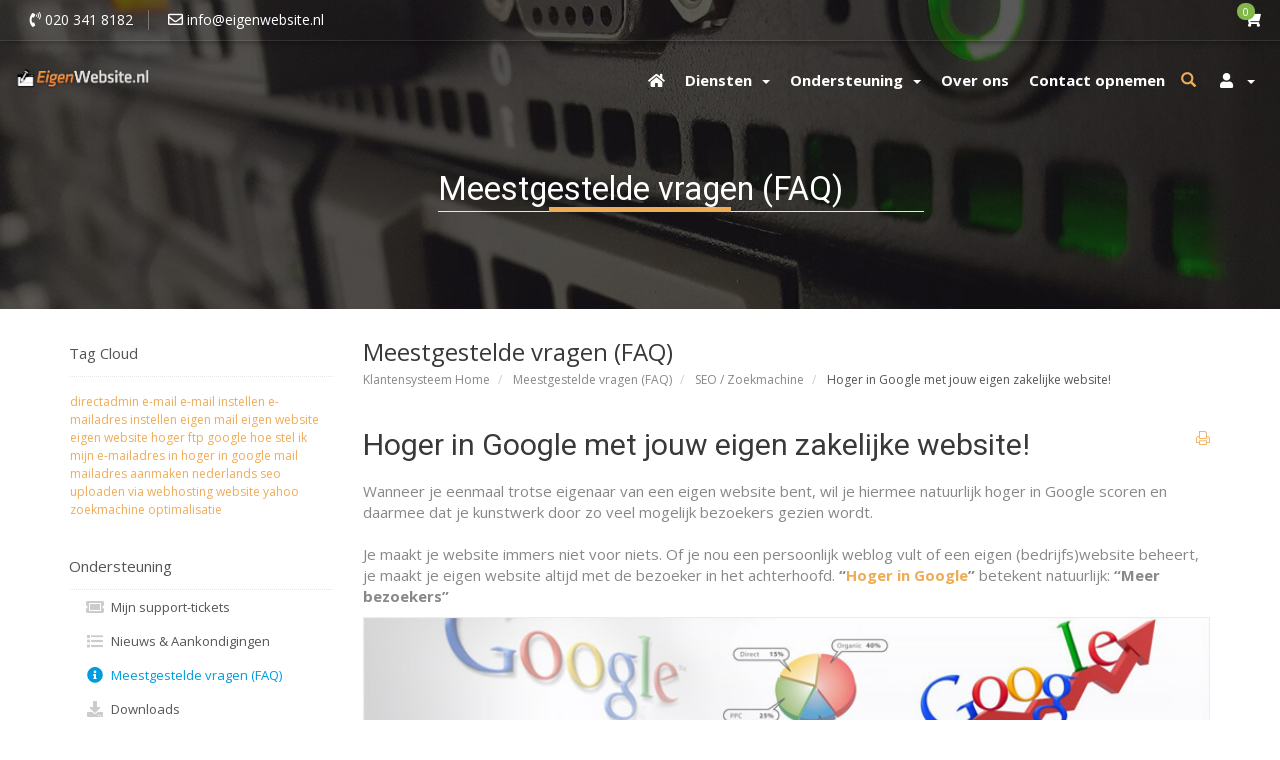

--- FILE ---
content_type: text/html; charset=utf-8
request_url: https://eigenwebsite.nl/service/knowledgebase/33/Hoger-in-Google-met-jouw-eigen-zakelijke-website.html
body_size: 7198
content:

<!DOCTYPE html>
<html lang="en" ><head>
		<meta charset="utf-8" />
		<meta http-equiv="X-UA-Compatible" content="IE=edge">
		<meta name="viewport" content="width=device-width, initial-scale=1">
				
		<title>Hoger in Google met jouw eigen zakelijke website! - Meestgestelde vragen (FAQ) - EigenWebsite.nl</title>
				
		<link href="/service/templates/redo/assets/css/bootstrap.min.css" rel="stylesheet" />
		
<link href='//fonts.googleapis.com/css?family=Open+Sans:400,300,600,700' rel='stylesheet' type='text/css'>
<link href='//fonts.googleapis.com/css?family=Roboto:400,300,700' rel='stylesheet' type='text/css'>
<link rel="stylesheet" href="/service/templates/redo/assets/css/fontawsome.min.css">
		
<link rel="stylesheet" href="/service/templates/redo/assets/css/plugins/owl-carousel/owl.carousel.min.css">
<link rel="stylesheet" href="/service/templates/redo/assets/css/plugins/footable/footable.min.css">
		
		
<link rel="stylesheet" href="/service/templates/redo/assets/css/themes/style.css">
<link rel="stylesheet" href="/service/templates/redo/assets/css/whmcs.min.css" />

<!-- Custom Styling -->
<link rel="stylesheet" href="/service/templates/redo/assets/css/custom.css" />

		
<!-- HTML5 Shim and Respond.js IE8 support of HTML5 elements and media queries -->
<!-- WARNING: Respond.js doesn't work if you view the page via file:// -->
<!--[if lt IE 9]>
  <script src="https://oss.maxcdn.com/libs/html5shiv/3.7.0/html5shiv.js"></script>
  <script src="https://oss.maxcdn.com/libs/respond.js/1.4.2/respond.min.js"></script>
<![endif]-->

<link rel="shortcut icon" href="/service/templates/redo/favicon.ico">

<script type="text/javascript">
    var csrfToken = '4af1944e826c9027b95460dc4c35d29ed9655a7e',
        markdownGuide = 'Markdown Guide',
        locale = 'en',
        saved = 'opgeslagen',
        saving = 'opslagen...',
        whmcsBaseUrl = "/service",
        requiredText = 'Vereist',
        recaptchaSiteKey = "";
</script>

<script src="/service/templates/redo/assets/js/scripts.min.js?v=6957b0"></script>

		

		<script type="text/javascript">

var _gaq = _gaq || [];
_gaq.push(['_setAccount', 'UA-18026529-5']);
_gaq.push(['_trackPageview']);

(function() {
var ga = document.createElement('script'); ga.type = 'text/javascript'; ga.async = true;
ga.src = ('https:' == document.location.protocol ? 'https://ssl' : 'http://www') + '.google-analytics.com/ga.js';
var s = document.getElementsByTagName('script')[0]; s.parentNode.insertBefore(ga, s);
})();

</script>


	
<!-- Dynamic Template Compatibility -->
<!-- Please update your theme to include or have a comment on the following to negate dynamic inclusion -->
<link rel="stylesheet" type="text/css" href="/service/assets/css/fontawesome-all.min.css" />

</head>
	
	<body class="Redo header-2 menu-in-right  " data-phone-cc-input="1">	
		
	

    <nav class="navbar top-navbar navbar-fixed-top" role="navigation">
		
		<div class="pre-header">
			<div class="container-fluid">
				<div class="row">
					<!-- BEGIN TOP BAR LEFT PART -->
					<div class="col-xs-5 col-sm-6">
						<ul class="list-unstyled list-inline hidden-xs">
							<li><i class="fas fa-phone-volume"></i><span>020 341 8182</span></li>
							<li><i class="far fa-envelope"></i><span>info@eigenwebsite.nl</span></li>
						</ul>
						<ul class="list-unstyled list-inline visible-xs">
							<li>
								<span  class="tooltip-primary" data-placement="right" data-rel="tooltip" title="+ 91 124 2250121">
									<i class="fas fa-phone-volume"></i>
								</span>
							</li>
							<li>
								<span  class="tooltip-primary" data-placement="right" data-rel="tooltip" title="info@example.com">
									<i class="far fa-envelope"></i>	
								</span>
							</li>
						</ul>
					</div>
					<!-- END TOP BAR LEFT PART -->
					<!-- BEGIN TOP BAR MENU -->
					<div class="col-xs-7 col-sm-6 additional-nav">
						<ul class="list-unstyled list-inline pull-right">
						
							<!-- Shopping Cart -->
														<li class="dropdown">
								<a href="/service/cart.php?a=view" class="quick-nav">
									<i class="fas fa-shopping-cart"></i> <span class="badge up badge-success" id="cartItemCount">0</span>
								</a>
							</li>						
														
							<!-- Login/Account Notifications -->
														
							<!-- Language -->
														
							
						</ul>
					</div>
					<!-- END TOP BAR MENU -->
				</div>
			</div>        
		</div>

        <div id="navbar-container" class="container-fluid">
            <div class="navbar-header">
                <button type="button" class="navbar-toggle" data-toggle="collapse" data-target=".navbar-main-collapse">
                    <i class="fa fa-bars"></i>
                </button>
               <a class="navbar-brand" href="https://eigenwebsite.nl">
                    <img src="/service/templates/redo/assets/images/logo.png" alt="EigenWebsite.nl" class="img-responsive" />
                </a>
				
				 <!-- Top Menu Right-->
				<ul class="nav navbar-right">
				
					<!--Search Box-->
					<li class="dropdown search-bar">
						<a href="" data-toggle="modal" data-target="#Redo-search-box">
							<span class="glyphicon glyphicon-search text-primary"></span>
						</a>
					</li>
					<!--Search Box-->
					
					    <li menuItemName="Account" class="dropdown" id="Secondary_Navbar-Account">
        <a class="dropdown-toggle" data-toggle="dropdown" href="#">
            <i class="fas fa-user"></i>&nbsp;            <span><span class='user-info'>Account</span></span>
                        &nbsp;<b class="caret"></b>        </a>
                    <ul class="dropdown-menu">
                            <li menuItemName="Login" id="Secondary_Navbar-Account-Login">
                    <a href="/service/clientarea.php">
                                                Inloggen
                                            </a>
                </li>
                            <li menuItemName="Register" id="Secondary_Navbar-Account-Register">
                    <a href="/service/register.php">
                                                Registreren
                                            </a>
                </li>
                            <li menuItemName="Divider" class="nav-divider" id="Secondary_Navbar-Account-Divider">
                    <a href="">
                                                -----
                                            </a>
                </li>
                            <li menuItemName="Forgot Password?" id="Secondary_Navbar-Account-Forgot_Password?">
                    <a href="/service/pwreset.php">
                                                Wachtwoord vergeten?
                                            </a>
                </li>
                        </ul>
            </li>

				</ul>
				
            </div>		
            <!-- Top Menu Right-->
			<div class="nav-top">
			
				<!-- Top Menu Left-->
				<div class="top-menu collapse navbar-collapse navbar-main-collapse">
					<ul class="nav navbar-nav navbar-left">
					
						    <li menuItemName="Home" class="home-item" id="Primary_Navbar-Home">
        <a href="/service/index.php">
            <i class="fas fa-home"></i>            <span>Home</span>
                                </a>
            </li>
    <li menuItemName="Services" class="dropdown" id="Primary_Navbar-Services">
        <a class="dropdown-toggle" data-toggle="dropdown" href="#">
                        <span>Diensten</span>
                        &nbsp;<b class="caret"></b>        </a>
                    <ul class="dropdown-menu">
                            <li menuItemName="Domeinnaam registreren" id="Primary_Navbar-Services-Domeinnaam_registreren">
                    <a href="https://eigenwebsite.nl/service/cart.php?a=add&domain=register">
                                                Domeinnaam registreren
                                            </a>
                </li>
                            <li menuItemName="Alles-in-1 Pakketten" id="Primary_Navbar-Services-Alles-in-1_Pakketten">
                    <a href="https://eigenwebsite.nl/service/cart.php">
                                                Alles-in-1 Pakketten
                                            </a>
                </li>
                            <li menuItemName="Alleen e-mailadres(sen)" id="Primary_Navbar-Services-Alleen_e-mailadres(sen)">
                    <a href="https://eigenwebsite.nl/service/cart.php?gid=7">
                                                Alleen e-mailadres(sen)
                                            </a>
                </li>
                            <li menuItemName="Website builder" id="Primary_Navbar-Services-Website_builder">
                    <a href="https://eigenwebsite.nl/ontwerpen-bekijken/">
                                                Website builder
                                            </a>
                </li>
                            <li menuItemName="SSL Certificates" id="Primary_Navbar-Services-SSL_Certificates">
                    <a href="https://eigenwebsite.nl/service/cart.php?gid=8">
                                                Wordpress website maken
                                            </a>
                </li>
                        </ul>
            </li>
    <li menuItemName="Support" class="dropdown" id="Primary_Navbar-Support">
        <a class="dropdown-toggle" data-toggle="dropdown" href="#">
                        <span>Ondersteuning</span>
                        &nbsp;<b class="caret"></b>        </a>
                    <ul class="dropdown-menu">
                            <li menuItemName="Tickets" id="Primary_Navbar-Support-Tickets">
                    <a href="/service/supporttickets.php">
                                                Helptickets
                                            </a>
                </li>
                            <li menuItemName="Knowledgebase" id="Primary_Navbar-Support-Knowledgebase">
                    <a href="/service/index.php?rp=/knowledgebase">
                                                Meestgestelde vragen (FAQ)
                                            </a>
                </li>
                            <li menuItemName="Announcements" id="Primary_Navbar-Support-Announcements">
                    <a href="/service/index.php?rp=/announcements">
                                                Nieuws & Aankondigingen
                                            </a>
                </li>
                            <li menuItemName="Network Status" id="Primary_Navbar-Support-Network_Status">
                    <a href="/service/serverstatus.php">
                                                Netwerk status
                                            </a>
                </li>
                        </ul>
            </li>
    <li menuItemName="Over ons" class="" id="Primary_Navbar-Over_ons">
        <a href="https://eigenwebsite.nl/over-ons/">
                        <span>Over ons</span>
                                </a>
            </li>
    <li menuItemName="Contact Us" class="" id="Primary_Navbar-Contact_Us">
        <a href="/service/contact.php">
                        <span>Contact opnemen</span>
                                </a>
            </li>
						
					</ul>
				</div>
				<!-- Top Menu Left-->
				
			</div>
            <!-- /.Top Menu -->
		</div>
        <!-- /.container -->
		
				
    </nav>



	<div class="page-container"><!-- /page container -->
		
				<div class="mass-head">		
			<div class="hero-bg-wrap style-2 bg-opacity">
				<div class="container-fluid">
					<div class="page-title">
						<h1>
							Meestgestelde vragen (FAQ)
						</h1>
					</div>
				</div>
			</div>
		</div>
				
				
								<div class="container">
				<div class="block-s3  ">
				<div class="row">
															<div class="col-md-9 pull-md-right">
							
<div class="header-lined">
	<div>
		<h3 class="no-margin">Meestgestelde vragen (FAQ)</h3>
		
			</div>
	<div>
		<ol class="breadcrumb">
            <li>
            <a href="https://eigenwebsite.nl/service">            Klantensysteem Home
            </a>        </li>
            <li>
            <a href="/service/index.php?rp=/knowledgebase">            Meestgestelde vragen (FAQ)
            </a>        </li>
            <li>
            <a href="/service/index.php?rp=/knowledgebase/15/SEO-or-Zoekmachine">            SEO / Zoekmachine
            </a>        </li>
            <li class="active">
                        Hoger in Google met jouw eigen zakelijke website!
                    </li>
    </ol>
			</div>
</div>

						</div>
															<div class="col-md-3 pull-md-left sidebar sidebar-primary">
						


					</div>
													<!-- Container for main page display content -->
								<div class="col-md-9 pull-md-right main-content">
										
												


<div class="article">
	<div>
		<a href="#" class="pull-right" onclick="window.print();return false"><i class="fal fa-print"></i></a>
		<div class="article-title">
			<h2>Hoger in Google met jouw eigen zakelijke website!</h2>
		</div>
		<div class="clearfix"></div>
	</div>


	
	<div class="article-content">
		<p>Wanneer je eenmaal trotse eigenaar van een eigen website bent, wil je hiermee natuurlijk hoger in Google scoren en daarmee dat je kunstwerk door zo veel mogelijk bezoekers gezien wordt.<br /><br />Je maakt je website immers niet voor niets. Of je nou een persoonlijk weblog vult of een eigen (bedrijfs)website beheert, je maakt je eigen website altijd met de bezoeker in het achterhoofd.<strong> “<a href="https://eigenwebsite.nl/hoger-in-google/">Hoger in Google</a>”</strong> betekent natuurlijk: <strong>“Meer bezoekers”</strong></p>
<p><a title="Hoger in Google met je eigen website!" href="https://eigenwebsite.nl/hoger-in-google/"><img title="Hoger in Google met je eigen website" src="https://eigenwebsite.nl/afbeeldingen/hoger-in-google.jpg" alt="Hoger in Google met je eigen website" width="100%" /></a></p>
<p><iframe src="https://www.youtube.com/embed/Fb5defCdAnM" width="100%" height="315" frameborder="0" allowfullscreen="allowfullscreen"></iframe></p>
<p><span style="font-size: 14pt;"><a href="https://eigenwebsite.nl/formulieren/seo-pakketten/"><strong>JA, Ik wil ook hoger in Google met mijn eigen website! &gt;&gt;</strong></a></span></p>
	</div>
	
	<div class="article-tools">
		<ul class="kb-article-details">
						<li><i class="fas fa-tag"></i> hoger in google, seo, eigen website hoger, zoekmachine optimalisatie, google, yahoo</li>			<li><i class="fas fa-star"></i> 2 gebruikers vonden dit artikel nuttig</li>
		</ul>
		<div class="clearfix"></div>
	</div>


	<div class="rate-article hidden-print">

		<div class="TM-card">
			<form action="/service/index.php?rp=/knowledgebase/33/Hoger-in-Google-met-jouw-eigen-zakelijke-website.html" method="post">
<input type="hidden" name="token" value="4af1944e826c9027b95460dc4c35d29ed9655a7e" />
				<input type="hidden" name="useful" value="vote">
				Was dit antwoord nuttig?									<button type="submit" name="vote" value="yes" class="btn btn-primary btn-sm"><i class="far fa-thumbs-up"></i> Ja</button>
					<button type="submit" name="vote" value="no" class="btn  btn-default btn-sm"><i class="far fa-thumbs-down"></i> Nee</button>
							</form>
		</div>

		
	</div>
</div>




		
													
			
			
					</div>
																	<div class="col-md-3 pull-md-left sidebar sidebar-secondary" >
							
    <div menuItemName="Support Knowledgebase Tag Cloud" class="panel panel-sidebar  panel-sidebar">
        <div class="panel-heading">
            <h3 class="panel-title">
                <i class="fas fa-cloud"></i>&nbsp;                Tag Cloud
                                <i class="fas fa-chevron-up panel-minimise pull-right"></i>
            </h3>
        </div>
                    <div class="panel-body">
                <a href="/service/index.php?rp=/knowledgebase/tag/directadmin" style="font-size:12px;">directadmin</a>
<a href="/service/index.php?rp=/knowledgebase/tag/e-mail" style="font-size:12px;">e-mail</a>
<a href="/service/index.php?rp=/knowledgebase/tag/e-mail-instellen" style="font-size:12px;">e-mail instellen</a>
<a href="/service/index.php?rp=/knowledgebase/tag/e-mailadres-instellen" style="font-size:12px;">e-mailadres instellen</a>
<a href="/service/index.php?rp=/knowledgebase/tag/eigen-mail" style="font-size:12px;">eigen mail</a>
<a href="/service/index.php?rp=/knowledgebase/tag/eigen-website" style="font-size:12px;">eigen website</a>
<a href="/service/index.php?rp=/knowledgebase/tag/eigen-website-hoger" style="font-size:12px;">eigen website hoger</a>
<a href="/service/index.php?rp=/knowledgebase/tag/ftp" style="font-size:12px;">ftp</a>
<a href="/service/index.php?rp=/knowledgebase/tag/google" style="font-size:12px;">google</a>
<a href="/service/index.php?rp=/knowledgebase/tag/hoe-stel-ik-mijn-e-mailadres-in" style="font-size:12px;">hoe stel ik mijn e-mailadres in</a>
<a href="/service/index.php?rp=/knowledgebase/tag/hoger-in-google" style="font-size:12px;">hoger in google</a>
<a href="/service/index.php?rp=/knowledgebase/tag/mail" style="font-size:12px;">mail</a>
<a href="/service/index.php?rp=/knowledgebase/tag/mailadres-aanmaken" style="font-size:12px;">mailadres aanmaken</a>
<a href="/service/index.php?rp=/knowledgebase/tag/nederlands" style="font-size:12px;">nederlands</a>
<a href="/service/index.php?rp=/knowledgebase/tag/seo" style="font-size:12px;">seo</a>
<a href="/service/index.php?rp=/knowledgebase/tag/uploaden" style="font-size:12px;">uploaden</a>
<a href="/service/index.php?rp=/knowledgebase/tag/via" style="font-size:12px;">via</a>
<a href="/service/index.php?rp=/knowledgebase/tag/webhosting" style="font-size:12px;">webhosting</a>
<a href="/service/index.php?rp=/knowledgebase/tag/website" style="font-size:12px;">website</a>
<a href="/service/index.php?rp=/knowledgebase/tag/yahoo" style="font-size:12px;">yahoo</a>
<a href="/service/index.php?rp=/knowledgebase/tag/zoekmachine-optimalisatie" style="font-size:12px;">zoekmachine optimalisatie</a>

            </div>
                            </div>
   
    <div menuItemName="Support" class="panel panel-sidebar  panel-sidebar">
        <div class="panel-heading">
            <h3 class="panel-title">
                <i class="far fa-life-ring"></i>&nbsp;                Ondersteuning
                                <i class="fas fa-chevron-up panel-minimise pull-right"></i>
            </h3>
        </div>
                            <div class="list-group">
                                                            <a menuItemName="Support Tickets" href="/service/supporttickets.php" class="list-group-item" id="Secondary_Sidebar-Support-Support_Tickets">
                            							                                                                            <i class="fas fa-ticket-alt fa-fw"></i>&nbsp;
                                                                                             Mijn support-tickets
                        </a>
                                                                                <a menuItemName="Announcements" href="/service/index.php?rp=/announcements" class="list-group-item" id="Secondary_Sidebar-Support-Announcements">
                            							                                                                            <i class="fas fa-list fa-fw"></i>&nbsp;
                                                                                             Nieuws & Aankondigingen
                        </a>
                                                                                <a menuItemName="Knowledgebase" href="/service/index.php?rp=/knowledgebase" class="list-group-item active" id="Secondary_Sidebar-Support-Knowledgebase">
                            							                                                                            <i class="fas fa-info-circle fa-fw"></i>&nbsp;
                                                                                             Meestgestelde vragen (FAQ)
                        </a>
                                                                                <a menuItemName="Downloads" href="/service/index.php?rp=/download" class="list-group-item" id="Secondary_Sidebar-Support-Downloads">
                            							                                                                            <i class="fas fa-download fa-fw"></i>&nbsp;
                                                                                             Downloads
                        </a>
                                                                                <a menuItemName="Network Status" href="/service/serverstatus.php" class="list-group-item" id="Secondary_Sidebar-Support-Network_Status">
                            							                                                                            <i class="fas fa-rocket fa-fw"></i>&nbsp;
                                                                                             Netwerk status
                        </a>
                                                                                <a menuItemName="Open Ticket" href="/service/submitticket.php" class="list-group-item" id="Secondary_Sidebar-Support-Open_Ticket">
                            							                                                                            <i class="fas fa-comments fa-fw"></i>&nbsp;
                                                                                             Maak een helpticket aan
                        </a>
                                                </div>
                    </div>
   
						</div>
																
					<div class="clearfix"></div>
					
				</div>
    
			
			
			</div>
		</div>
				
		<div class="block-s6 light">
			<div class="container-fluid">
				<div class="space-10"></div>
				<div class="owl-carousel partners-slider">
					<!-- Wrapper for partners slides --> 
					<div class="item">
						<img src="/service/templates/redo/assets/images/gallery/client_1.png" alt="" class="center-block img-responsive">
					</div>
					<div class="item">
						<img src="/service/templates/redo/assets/images/gallery/client_2.png" alt="" class="center-block img-responsive">
					</div>
					<div class="item">
						<img src="/service/templates/redo/assets/images/gallery/client_3.png" alt="" class="center-block img-responsive">
					</div>
					<div class="item">
						<img src="/service/templates/redo/assets/images/gallery/client_4.png" alt="" class="center-block img-responsive">
					</div>
					<div class="item">
						<img src="/service/templates/redo/assets/images/gallery/client_5.png" alt="" class="center-block img-responsive">
					</div>
					<div class="item">
						<img src="/service/templates/redo/assets/images/gallery/client_6.png" alt="" class="center-block img-responsive">
					</div>
					<div class="item">
						<img src="/service/templates/redo/assets/images/gallery/client_7.png" alt="" class="center-block img-responsive">
					</div>
					<!-- /Wrapper for slides -->
				</div>
			</div>
		</div>	
		
		<div class="block-breadcrumbs">
			<div class="container-fluid">
				<ol class="breadcrumb">
					<li><i class="fas fa-map-marker text-primary"></i></li>
					<li><a href="https://eigenwebsite.nl/service">Klantensysteem Home</a> > <a href="/service/index.php?rp=/knowledgebase">Meestgestelde vragen (FAQ)</a> > <a href="/service/index.php?rp=/knowledgebase/15/SEO-or-Zoekmachine">SEO / Zoekmachine</a> > <a href="/service/index.php?rp=/knowledgebase/33/Hoger-in-Google-met-jouw-eigen-zakelijke-website.html">Hoger in Google met jouw eigen zakelijke website!</a></li>
				</ol>
			
			</div>
		</div>

		<!--Footer-->
		<div class="block-footer">
			<div class="footer-widgets">
				<div class="container-fluid">
				<div class="row">
				  <div class="col-md-15 col-sm-3">
					<div data-toggle="collapse" data-target="#ServicesMenuList">
							<h4>SERVICES<span class="pull-right"><i class="fa fa-angle-right"></i></span></h4>
					  </div>
						
					  <ul id="ServicesMenuList" class="list-unstyled collapse">
							
						  <li><a href="https://eigenwebsite.nl/domeinnaam-registreren/">Domeinnaam registreren</a></li>
                            <li><a href="https://eigenwebsite.nl/website-maken/">Website maken</a></li>
                            <li><a href="https://eigenwebsite.nl/website-laten-maken/">Website laten maken</a></li>
                            <li><a href="https://eigenwebsite.nl/ontwerpen-bekijken/">Ontwerpen bekijken</a></li>
                            <li><a href="https://eigenwebsite.nl/zelf-maken/">Zelf maken</a></li>
                            <li><a href="https://eigenwebsite.nl/laten-maken/">Laten maken</a></li>
                            <li><a href="https://eigenwebsite.nl/webdesign/">Webdesign</a></li>
                            <li><a href="https://eigenwebsite.nl/foto-bewerken/">Foto bewerken</a></li>
                            <li><a href="https://eigenwebsite.nl/e-mailadres-aanmaken/">E-mailadres aanmaken</a></li>
                            <li><a href="https://eigenwebsite.nl/geld-verdienen/">Geld verdienen</a></li>
                            <li><a href="https://eigenwebsite.nl/logo-maken/">Logo maken</a></li>
                            <li><a href="https://eigenwebsite.nl/product-ontwerpen/visitekaartjes-maken/">Visitekaartjes maken</a></li>
                            <li><a href="https://www.bannermaken.nl">Banner maken</a></li>
                            <li><a href="https://eigenwebsite.nl/hoger-in-google/">Hoger in Google</a></li>
					  </ul>
					</div>
					
				  <div class="col-md-15 col-sm-3">
					<div data-toggle="collapse" data-target="#DomainsMenuList">
							<h4>DIENSTEN<span class="pull-right"><i class="fa fa-angle-right"></i></span></h4>
					  </div>
					  <ul id="DomainsMenuList" class="list-unstyled collapse">
						  <li><a href="https://eigenwebsite.nl/hoe-werkt-het/">Hoe werkt het?</a></li>
						  <li><a href="https://eigenwebsite.nl/over-ons/">Over ons</a></li>
						  <li><a href="https://eigenwebsite.nl/diensten-services/">Alle diensten & Services</a></li>
                          <li><a href="https://eigenwebsite.nl/ondernemersverhalen/">Ondernemersverhalen</a></li>
                          <li><a href="https://eigenwebsite.nl/pakketten/">Mogelijkheden & tarieven</a></li>
                          <li><a href="https://eigenwebsite.nl/grafische-vormgeving/">Grafische vormgeving</a></li>
                          <li><a href="https://eigenwebsite.nl/faq/">Meestgestelde vragen (FAQ)</a></li>
                          <li><a href="https://eigenwebsite.nl/seo-scan/">Gratis SEO website scan</a></li>
                          <li><a href="https://ondernemersnetwerk.nl/">Ondernemersnetwerk</a></li>
                          <li><a href="https://eigenwebsite.nl/product-ontwerpen/winkel/">Producten ontwerpen</a></li>
                          <li><a href="https://eigenwebsite.nl/product-ontwerpen/flyers-maken/">Flyers ontwerpen</a></li>
                          <li><a href="https://eigenwebsite.nl/product-ontwerpen/poster-maken/">Posters ontwerpen</a></li>
					  </ul>
                        
					</div>
					
					<div class="col-md-15 col-sm-3">
						<div data-toggle="collapse" data-target="#CompanyMenuList">
							<h4>PRODUCT DESIGN<span class="pull-right"><i class="fa fa-angle-right"></i></span></h4>
						</div>
						<ul id="CompanyMenuList" class="list-unstyled collapse">
							<li><a href="https://eigenwebsite.nl/website-maken/">Website maken</a></li>
							<li><a href="https://eigenwebsite.nl/logo-maken/">Logo maken</a></li>
							<li><a href="https://eigenwebsite.nl/product-ontwerpen/visitekaartjes-maken/">Visitekaartjes maken</a></li>
							<li><a href="https://eigenwebsite.nl/product-ontwerpen/flyers-maken/">Flyers maken</a></li><li><a href="https://eigenwebsite.nl/product-ontwerpen/poster-maken/">Posters maken</a></li>
							<li><a href="https://eigenwebsite.nl/product-ontwerpen/briefpapier-maken/">Briefpapier maken</a></li>
							<li><a href="https://eigenwebsite.nl/product-ontwerpen/coupons-maken/">Coupons maken</a></li>
							
						</ul>
					</div>
					
				  <div class="col-md-15 col-sm-3">
						<div data-toggle="collapse" data-target="#SupportMenuList">
							<h4>ALGEMEEN & SUPPORT<span class="pull-right"><i class="fa fa-angle-right"></i></span></h4>
						</div>
						<ul id="CompanyMenuList" class="list-unstyled collapse">
							<li><a href="https://eigenwebsite.nl/inloggen/">Inloggen / Registreren</a></li>
							<li><a href="https://eigenwebsite.nl/formulieren/website-laten-maken/">Website laten finetunen</a></li>
							<li><a href="https://eigenwebsite.nl/service/knowledgebase">Kennisbank</a></li><li><a href="https://eigenwebsite.nl/service/submitticket.php">Helpticket indienen</a></li>
							<li><a href="https://eigenwebsite.nl/videos">Instructie video's</a></li><li><a href="https://eigenwebsite.nl/algemene-voorwaarden/">Algemene voorwaarden</a></li>
							<li><a href="https://eigenwebsite.nl/service/submitticket.php">Contact opnemen</a></li>
							
						</ul>	
					</div>					

					<div class="col-md-15 col-sm-3 hidden-sm hidden-xs social">
						<h4>Volg ons:</h4>
						<ul class="list-inline">
							<li><a href="https://www.facebook.com/eigenwebsite.nl" class="btn btn-facebook"><i class="fab fa-facebook icon-only"></i></a></li>
							<li><a href="https://www.youtube.com/user/eigenwebsite" class="btn btn-googleplus"><i class="fab fa-youtube icon-only"></i></a></li>
							<li><a href="https://twitter.com/eigenwebsite" class="btn btn-twitter"><i class="fab fa-twitter icon-only"></i></a></li>
							<li><a href="https://www.linkedin.com/in/eigenwebsite/" class="btn btn-linkedin"><i class="fab fa-linkedin icon-only"></i></a></li>
						</ul>
						
						
						<p class="bigger-130"><i class="fas fa-phone-volume"></i> 020 341 8182</p>
						
					</div>
				</div>
					
				</div>
			</div>
			
			<div class="footer-additional-menu">
				<div class="container-fluid">
					<div class="footer-menu-wrapper">
						<ul>
						   <li><a href="https://eigenwebsite.nl/algemene-voorwaarden/">Algemene voorwaarden</a></li>
							<li><a href="https://eigenwebsite.nl/privacy-policy/">Privacy policy</a></li>
							<li><a href="https://eigenwebsite.nl">EigenWebsite.nl</a></li>
						 </ul>
					</div>
				</div>
			</div>

			<div class="footer-copyright">
				<div class="container">
				   <p>Copyright &copy; 2026 EigenWebsite.nl. <span class="hidden-xs">Alle rechten voorbehouden.</span></p>
				</div>
			</div>
			
		</div>
		<!-- //Footer -->
		
		<a id="back-to-top" href="" class="btn btn-primary btn-line back-to-top" role="button"><i class="fa fa-angle-up icon-only bigger-110"></i></a>
		<!--End Footer-->
		
		<!-- Modal for search-->
		<div class="modal fade search-model" id="Redo-search-box" tabindex="-1" role="dialog" aria-labelledby="Redo-search-box" aria-hidden="true">
			<div class="modal-dialog">
				<div class="modal-content">					
					<div class="modal-body">
						<button type="button" class="close" data-dismiss="modal"><span aria-hidden="true">&times;</span></button>
						<form method="post" action="/service/knowledgebase.php?action=search">
<input type="hidden" name="token" value="4af1944e826c9027b95460dc4c35d29ed9655a7e" />
							<input type="text" name="search" class="form-control input-lg" placeholder="Zoek ..." />
						</form>
					</div>
				</div>
			</div>
		</div>		

		
	</div><!-- /page container -->
	
	<!-- basic scripts -->
		<script src="/service/templates/redo/assets/js/plugins/slimscroll/jquery.slimscroll.min.js"></script>
		<script src="/service/templates/redo/assets/js/plugins/pace/pace.min.js"></script>
		<script src="/service/templates/redo/assets/js/plugins/owl-carousel/owl.carousel.min.js"></script>
		<script src="/service/templates/redo/assets/js/plugins/footable/footable.min.js"></script>		
		
		<script src="/service/templates/redo/assets/js/main.min.js"></script>
		<script src="/service/templates/redo/assets/js/plugins/footable/footable.init.js"></script>
		
		<script>
			// init variables require for top navigation bar
				Apps.initNavTopBar();
			// end

			$(function () {
				$('#langScroll, #taskScroll').slimScroll({
					height: '190px',
					disableFadeOut: true,
					touchScrollStep: 50
				});
			});
			
						
			$(".partners-slider").owlCarousel({
								loop: true,			
				autoplay:true,
				dots: false,
				responsive:{
					0:{
						items:1,
					},
					450:{
						items:2,
					},
					768:{
						items:3,
					},
					992:{
						items:4,
					},
					1200:{
						items:5,
					}
				}
			});
			
						
			var panelSwitch = $('.panel-switch');
			
			panelSwitch.on('click', function (e) {
				if (!$(this).is('a')) {
					var currCheck = $(this).find('input[type="checkbox"]');
						if (currCheck.is(':checked')) {
							panelSwitch.removeClass('checked');
							currCheck.prop('checked', false);
						} else {
							panelSwitch.addClass('checked');
							currCheck.prop('checked', true);
						}
						var that = $(this);
						setTimeout(function () {
							that.find('.loader').addClass('loading');
						}, 300);
				}
			});
				
			$("p:contains('Powered by')").remove();
			
		</script>

		
		<div class="modal system-modal fade modal-scroll" id="modalAjax" tabindex="-1" role="dialog" aria-hidden="true">
			<div class="modal-dialog">
				<div class="modal-content panel panel-primary">
					<div class="modal-header panel-heading bg-primary">
						<button type="button" class="close" data-dismiss="modal">
							<span aria-hidden="true">&times;</span>
							<span class="sr-only">Close</span>
						</button>
						<h4 class="modal-title">Title</h4>
					</div>
					<div class="modal-body panel-body">
						Loading...
					</div>
					<div class="modal-footer panel-footer">
						<div class="pull-left loader">
							<i class="fas fa-circle-notch fa-spin"></i> Loading...
						</div>
						<button type="button" class="btn btn-default" data-dismiss="modal">
							Close
						</button>
						<button type="button" class="btn btn-primary modal-submit">
							Submit
						</button>
					</div>
				</div>
			</div>
		</div>

	
		
		</body>
</html>

--- FILE ---
content_type: text/css
request_url: https://eigenwebsite.nl/service/templates/redo/assets/css/themes/style.css
body_size: 24314
content:
/*!
*---------------------------------------------------------------------------------------------------------
// Redo - Web Hosting Template (inergrated WHMCS) | (c) 2019 ThemeMetro.com
// License: You must have a valid license purchased in order to legally use the theme for your project.
// Author - Kc Sharma
*---------------------------------------------------------------------------------------------------------
*/html{position:relative;min-height:100%}svg:not(:root){overflow:hidden}body{font-family:'Open Sans',sans-serif;font-size:14px;color:#393939;min-height:100%;padding-bottom:0;margin:0;padding:0 !important;-webkit-font-smoothing:antialiased;-moz-font-smoothing:antialiased;text-rendering:optimizeLegibility;overflow-x:hidden}@media (max-width:991px){body.Redo{margin-top:90px}}body.Redo.top-nav-collapse .top-navbar.navbar{-webkit-box-shadow:0 2px 5px rgba(0,0,0,0.26);box-shadow:0 2px 5px rgba(0,0,0,0.26)}@media (min-width:992px){body.Redo.top-nav-collapse .pre-header{display:none}}@media (min-width:992px){body.Redo.top-nav-collapse .top-navbar .navbar-left li a,body.Redo.top-nav-collapse .top-navbar .navbar-right li a{padding:15px}body.Redo.top-nav-collapse .top-navbar .navbar-brand{padding:10px 0}}@media (max-width:991px){body.Redo.no-pre-header{margin-top:55px}}@media (min-width:992px){body.Redo.no-pre-header .mass-head{padding:90px 0 0}}body.Redo.no-pre-header .top-navbar .badge.up{right:15px}@media (min-width:1400px){body.Redo .container-fluid{width:90%}}body.Redo.header-2 .top-navbar .nav-top .navbar-nav>li>a,body.Redo.header-2 .top-navbar .navbar-nav>li>a,body.Redo.header-2 .top-navbar .navbar-nav>li>a:focus,body.Redo.header-2 .top-navbar .navbar-nav>li>a:hover,body.Redo.header-2 .top-navbar .navbar-right>li>a,body.Redo.header-2 .top-navbar .navbar-right>li>a:focus,body.Redo.header-2 .top-navbar .navbar-right>li>a:hover{color:#fff}@media (min-width:992px){body.Redo.header-2 .pre-header{background:transparent;-webkit-box-shadow:0 2px 5px rgba(0,0,0,0.3);box-shadow:0 2px 5px rgba(0,0,0,0.3);border-bottom:1px solid rgba(255,255,255,0.1)}body.Redo.header-2 .pre-header li{border-color:rgba(255,255,255,0.3)}body.Redo.header-2 .mass-head{margin:0}body.Redo.header-2 .hero-bg-wrap .page-title{padding:152px 0 82px}body.Redo.header-2 .top-navbar.navbar{background-color:transparent}body.Redo.header-2.top-nav-collapse .top-navbar.navbar{background-color:#101010}}@media (max-width:991px){body.Redo.header-2 .pre-header{color:#393939;background:#f2f2f2}body.Redo.header-2 .pre-header a{color:#393939}body.Redo.header-2 .top-navbar.navbar{background-color:#101010;-webkit-box-shadow:none;box-shadow:none}}body.Redo.header-2 .Redo-Slider .slides{height:100vh;min-height:100%}@media (min-width:992px){body.Redo.header-2 .Redo-Slider .call-action{margin-top:112px}}body.Redo.header-2 .hero-bg-wrap .item{height:100vh;min-height:100%}body.Redo.header-3 .top-navbar.navbar{background-color:#101010}body.Redo.header-3 .pre-header{color:#000;background:#f2f2f2}body.Redo.header-3 .pre-header a{color:#000}body.Redo.header-3 .top-navbar .nav-top .navbar-nav>li>a,body.Redo.header-3 .top-navbar .navbar-nav>li>a,body.Redo.header-3 .top-navbar .navbar-nav>li>a:focus,body.Redo.header-3 .top-navbar .navbar-nav>li>a:hover,body.Redo.header-3 .top-navbar .navbar-right>li>a,body.Redo.header-3 .top-navbar .navbar-right>li>a:focus,body.Redo.header-3 .top-navbar .navbar-right>li>a:hover{color:#fff}@media (min-width:992px){body.Redo.header-3 .top-navbar.navbar{background-color:#101010}body.Redo.header-3.top-nav-collapse .top-navbar.navbar{background-color:#101010}}body.Redo.header-2 .top-navbar .navbar-toggle,body.Redo.header-3 .top-navbar .navbar-toggle{color:#fff}@media (min-width:992px){body.Redo.menu-in-right.top-nav-collapse .top-navbar.navbar .navbar-left{margin-right:100px}body.Redo.menu-in-right .top-navbar.navbar .navbar-left{float:right !important;margin-right:90px}body.Redo.menu-in-right .top-navbar .user-info{display:none}}body.Redo #wrapper{padding-left:0;-webkit-transition:all .3s ease;transition:all .3s ease}body.Redo #wrapper.toggled{padding-left:230px}body.Redo #sidebar-wrapper{-webkit-transition:all .3s ease;transition:all .3s ease}body.Redo #sidebar-wrapper::-webkit-scrollbar{display:none}body.Redo #wrapper.toggled #sidebar-wrapper{width:230px}body.Redo #page-content-wrapper{width:100%}body.Redo #wrapper.toggled #page-content-wrapper{position:absolute;margin-right:-230px}body.Redo .SideMenuButton{position:fixed;cursor:pointer;z-index:1099;top:30%;border:0 none;background:#fff;padding:10px 16px;font-size:18px;line-height:1.3333333;color:#efac56;font-size:14px;font-weight:700}body.Redo .SideMenuButton span:after{-webkit-transition:all .3s ease-in-out;transition:all .3s ease-in-out;content:"\f101";font-family:"Font Awesome 5 Pro";font-style:normal;font-weight:900;text-indent:0}body.Redo .SideMenuButton.is-open span:after{content:"\f100"}body.Redo .SideMenuButton:hover span:after{margin-left:4px}body.Redo .overlay{position:fixed;display:none;width:100%;height:100%;top:0;left:0;right:0;bottom:0;background-color:rgba(0,0,0,0.8);z-index:1031}body.Redo.footer-bg-no-image .block-footer{background:#181818 !important}body.Redo.footer-bg-no-image.bg-light .block-footer{background:#fff !important}body.Redo.footer-bg-no-image.bg-light .block-footer ul.list-unstyled li a{color:#393939}body.Redo.footer-bg-no-image.bg-light .block-footer h4,body.Redo.footer-bg-no-image.bg-light .block-footer p{color:#000}h1{font-size:4.5vmin}h1,h2{font-family:'Roboto',sans-serif}a{color:#efac56}a:hover,a:active,a:focus{color:#efac56}a,a:visited,a:focus,a:active,a:hover{outline:0 none !important}::-moz-focus-inner{border:0 none;-moz-outline-style:none}.page-header{margin:30px 0 15px;border-bottom:1px solid #e5e5e5}.page-header h1{margin:0;font-size:26px}.page-header h1 :before{content:"\f101";margin-right:4px;font-family:"Font Awesome 5 Pro";color:#efac56}.page-header .sub-title{font-size:60%;text-transform:none;color:#999}.page-header.title{margin:0 -15px 25px;border-bottom:1px solid #e5e5e5;color:#1a1a1a;padding:15px;background-color:#fff}@media (max-width:639px){.page-header.title h1{font-size:21px}}ol.breadcrumb li.pull-right:before{content:normal}blockquote,.blockquote-reverse,blockquote.pull-right{border-color:#efac56}.dropdown-menu>li>a:hover,.dropdown-menu>li>a:focus,.modal,.accordion-toggle:focus,.btn:focus{outline:none}.panel{-webkit-box-shadow:none;box-shadow:none}.panel .panel-footer{background:#fff}.panel.panel-default{border-color:#e5e5e5}.label,.badge{font-weight:normal;font-size:11px}[class*=" fa-"],[class^="fa-"],[class*=" glyphicon-"],[class^="glyphicon-"]{text-align:center}.popover{width:auto;border-radius:0}.btn,.well,.label,.thumbnail,.panel-heading,.alert,.panel,.progress,.input-group-sm>.form-control,.input-group-sm>.input-group-addon,.input-group-sm>.input-group-btn>.btn,.input-group-lg>.form-control,.input-group-lg>.input-group-addon,.input-group-lg>.input-group-btn>.btn,.list-group-item:first-child,.list-group-item:last-child,.form-control,.input-group-addon,.input-group-btn .btn,.dropdown-menu,.panel-group .panel,.panel-group .panel-heading,.pager li>a,.pager li>span,.breadcrumb,.nav-tabs>li>a,.nav-pills>li>a{border-radius:0}.dropdown-menu>.active>a,.dropdown-menu>.active>a:hover,.dropdown-menu>.active>a:focus{background-color:#efac56}a.list-group-item.active,a.list-group-item.active:hover,a.list-group-item.active:focus,.nav-pills>li.active>a,.nav-pills>li.active>a:hover,.nav-pills>li.active>a:focus,.pagination>.active>a,.pagination>.active>span,.pagination>.active>a:hover,.pagination>.active>span:hover,.pagination>.active>a:focus,.pagination>.active>span:focus{background-color:#efac56;border-color:#0091cf}a.list-group-item.active .badge,a.list-group-item.active:hover .badge,a.list-group-item.active:focus .badge,.nav-pills>li.active>a .badge,.nav-pills>li.active>a:hover .badge,.nav-pills>li.active>a:focus .badge,.pagination>.active>a .badge,.pagination>.active>span .badge,.pagination>.active>a:hover .badge,.pagination>.active>span:hover .badge,.pagination>.active>a:focus .badge,.pagination>.active>span:focus .badge{background:#fff !important}.nav-tabs,.nav-pills{margin-bottom:10px}.nav-tabs .open>a,.nav-pills .open>a,.nav-tabs .open>a:hover,.nav-pills .open>a:hover,.nav-tabs .open>a:focus,.nav-pills .open>a:focus{border-color:#efac56}.nav-tabs>li>a:hover,.nav-tabs>li>a:focus,.nav-pills>li>a:hover,.nav-pills>li>a:focus,.nav-tabs .open>a,.nav-tabs .open>a:hover,.nav-tabs .open>a:focus,.nav-pills .open>a,.nav-pills .open>a:hover,.nav-pills .open>a:focus,.nav-tabs ul.dropdown-menu>li>a:hover,.nav-tabs ul.dropdown-menu>li>a:focus,.nav-pills ul.dropdown-menu>li>a:hover,.nav-pills ul.dropdown-menu>li>a:focus{background-color:#f2f2f2}.pagination>li:first-child>a,.pagination>li:first-child>span{border-bottom-left-radius:0;border-top-left-radius:0;color:#efac56}.pagination>li:last-child>a,.pagination>li:last-child>span{border-bottom-right-radius:0;border-top-right-radius:0;color:#efac56}.pagination>li a,.pagination>li span{color:#efac56}.pagination>li a:hover,.pagination>li span:hover{color:#efac56}.pagination>li.active,.pagination>li.active span{color:#fff !important}.dropdown-menu{font-size:13px}.progress,.thumbnail,.panel-group,dl{margin-bottom:15px}.thumbnail{padding:3px}.modal-content{border-radius:0;border:0 none}.modal-content .modal-header{background-color:#f2f2f2}.modal-content .modal-header .modal-title{font-size:16px !important}.modal-content .modal-header .close{outline:0 none !important}.modal-content .modal-footer{padding:10px 15px;border-top-color:#e5e5e5;-webkit-box-shadow:none;box-shadow:none;background-color:#f2f2f2}.modal-open{overflow-y:auto !important}.modal-open-noscroll{overflow-y:hidden !important}.modal-open .datepicker,.modal-open .datetimepicker,.modal-open .select2-drop-mask,.modal-open .select2-drop,.modal-open .select2-search,.modal-open .colorpicker,.modal-open .daterangepicker,.modal-open .bootstrap-timepicker-widget{z-index:1141 !important}a.list-group-item .list-group-item-heading{color:#393939}.panel>.list-group:last-child .list-group-item:last-child,.panel>.panel-collapse>.list-group:last-child .list-group-item:last-child{border-bottom-right-radius:0 !important;border-bottom-left-radius:0 !important}body.rtl .top-navbar .navbar-right{left:15px;float:left !important;right:auto}@media (max-width:991px){body.rtl .top-navbar .nav-top .navbar-left.navbar-nav>li a .caret{float:left}body.rtl .top-navbar .navbar-toggle{float:right;margin-left:0;margin-right:15px}}@media (min-width:992px){body.rtl .top-navbar .navbar-left{float:right !important}body.rtl .top-navbar .dropdown-tasks.auto{right:auto;left:0}}body.rtl .top-navbar .badge.up{left:20px;right:auto}body.rtl .top-navbar .navbar-right>li.dropdown>.dropdown-menu:after{left:8px;right:auto}body.rtl .top-navbar .navbar-left>li.dropdown>.dropdown-menu:after{right:8px;left:auto}body.rtl .top-navbar .dropdown-user{float:right;text-align:right;right:auto !important;left:0 !important}body.rtl .top-navbar .pre-header li{padding-right:10px;padding-left:15px;border-left:solid 1px #e5e5e5;border-right:0 none}body.rtl .top-navbar .pre-header li:last-child{border:none}body.rtl .top-navbar .pre-header li [class*="fa-"],body.rtl .top-navbar .pre-header li [class*="glyphicon-"]{margin-right:0;margin-left:4px}body.rtl .top-navbar .pre-header .additional-nav li:last-child{padding-left:0;padding-right:10px}body.rtl .top-navbar .pre-header .badge.up{top:-7px;left:25px;right:0}body.rtl .top-navbar .pre-header .dropdown-tasks.auto{right:auto;left:0}body.rtl .top-navbar .pre-header .dropdown-tasks.dropdown-menu:after{left:8px;right:auto}body.rtl .top-navbar>.nav-top>ul.navbar-right>li,body.rtl .top-navbar>.container-fluid>.nav-top>ul.navbar-right>li{float:right}body.rtl .top-navbar>.nav-top>ul.navbar-right>li.user-box,body.rtl .top-navbar>.container-fluid>.nav-top>ul.navbar-right>li.user-box,body.rtl .top-navbar>.nav-top>ul.navbar-right>li.user-box-no-images,body.rtl .top-navbar>.container-fluid>.nav-top>ul.navbar-right>li.user-box-no-images{float:left !important}body.rtl .top-navbar .user-info{padding-right:2px}@media (min-width:992px){body.rtl.menu-in-right.top-nav-collapse .top-navbar.navbar .navbar-left{margin-right:0;margin-left:100px}body.rtl.menu-in-right .top-navbar.navbar .navbar-left{float:left !important;margin-right:0;margin-left:90px}}body.rtl .Redo-Slider .slides .hero-outer .hgroup .form-search .input-group-btn:last-child>.btn,body.rtl .Redo-Slider .slides .hero-outer .hgroup .form-search .input-group-btn:last-child>.btn-group{margin-right:0}body.rtl .Redo-accordion .panel .panel-body ul{padding-right:0}body.rtl .Redo-accordion .panel .panel-body ul li{padding:10px 20px 0 0}body.rtl .Redo-accordion .panel .panel-body ul li:before{left:auto;right:0;margin-left:4px;margin-right:0}body.rtl block-s1.tech-specs ul,body.rtl .block-s2.tech-specs ul,body.rtl .block-s3.tech-specs ul,body.rtl .block-s4.tech-specs ul,body.rtl .block-s5.tech-specs ul,body.rtl .block-s6.tech-specs ul,body.rtl .block-s7.tech-specs ul,body.rtl .checklist{padding-right:0}body.rtl block-s1.tech-specs ul li,body.rtl .block-s2.tech-specs ul li,body.rtl .block-s3.tech-specs ul li,body.rtl .block-s4.tech-specs ul li,body.rtl .block-s5.tech-specs ul li,body.rtl .block-s6.tech-specs ul li,body.rtl .block-s7.tech-specs ul li,body.rtl .checklist li{padding:5px 20px 0 0}body.rtl block-s1.tech-specs ul li:before,body.rtl .block-s2.tech-specs ul li:before,body.rtl .block-s3.tech-specs ul li:before,body.rtl .block-s4.tech-specs ul li:before,body.rtl .block-s5.tech-specs ul li:before,body.rtl .block-s6.tech-specs ul li:before,body.rtl .block-s7.tech-specs ul li:before,body.rtl .checklist li:before{left:auto;right:0;margin-left:4px;margin-right:0}@media (min-width:768px){body.rtl .Redo-accordion .panel .panel-heading a .panel-title span{margin-left:10px;margin-right:0;border-right:0 none;border-left:1px solid #131313}body.rtl .Redo-accordion .panel .panel-heading.accordion-active a .panel-title span{border-left-color:#e5e5e5 !important}body.rtl .Redo-accordion.simple-faqs .panel .panel-heading a .panel-title span{border-left:0 none}body.rtl .Redo-accordion.simple-faqs .panel .panel-heading .panel-body{padding:0 25px 0 15px}body.rtl .Redo-accordion.no-border .panel .panel-heading{border-width:0 1px 0 0}body.rtl .Redo-accordion.no-border .panel .panel-heading a .panel-title{border-right:0 none;border-left:10px double rgba(0,0,0,0.1)}}body.rtl .Redo-panel .panel-heading a{padding:15px 15px 15px 50px}@media (min-width:992px){body.rtl .Redo-panel .panel-heading a{padding:30px 90px 30px 30px}}body.rtl .Redo-panel .panel-heading a .icon{left:15px;right:auto;text-align:left}@media (max-width:767px){body.rtl .Redo-accordion .panel .panel-heading a .panel-title span{float:left;margin-right:10px;margin-left:0}}@media only screen and (max-width:767px){body.rtl .Redo-pricing-container .Redo-pricing-table .PriceList-toggle span:after{float:left}}body.rtl .Redo-pricing-container .Redo-pricing-table .plan-features li b{display:inline-block}body.rtl .Redo-pricing-container .Redo-pricing-table .table tbody td.server-heading{padding-left:8px;padding-right:0}body.rtl .Redo-pricing-container .Redo-pricing-table .table tbody td .server-info{margin-left:10px;margin-right:-4px;text-align:right}body.rtl .Redo-pricing-container .Redo-pricing-table .table tbody td .server-info:before{border-right:0 none;border-left:4px solid #1a1a1a;left:auto;right:0;text-align:left}body.rtl .Redo-pricing-container .Redo-pricing-table .table tbody td .server-info img{float:left}body.rtl .Redo-pricing-container .Redo-pricing-table .table tbody td .server-info.highlight{border-left:5px solid #fedc45;border-right:0}body.rtl .Redo-pricing-container .Redo-pricing-table .table tbody td .server-info.highlight.success{border-color:#82b74c !important}body.rtl .Redo-pricing-container .Redo-pricing-table .table tbody td .server-info.highlight.danger{border-color:#d9534f !important}body.rtl .Redo-pricing-container .Redo-pricing-table .table tbody td .server-info.highlight.primary{border-color:#efac56 !important}body.rtl .Redo-pricing-container .Redo-pricing-table .table tbody td:first-child{text-align:right}body.rtl .Redo-box .media .icon-box{padding-right:10px}body.rtl .Redo-box .media .pull-left{margin-right:10px;margin-left:0}body.rtl .dropdown-menu{left:auto}body.rtl .pull-left{float:right !important}body.rtl .pull-right{float:left !important}body.rtl .Redo-tabsbar .nav-tabs>li{border-right:1px solid #e5e5e5;border-left:0 none}body.rtl .Redo-tabsbar .nav-tabs>li:first-child{margin-right:0;border-right:0 none}body.rtl .Redo-tabsbar .nav-tabs>li:last-child{border-left:1px solid #e5e5e5}body.rtl .tab-pane .plan-specs [class*='col-']{border-width:1px 1px 1px 0}body.rtl .tab-pane .plan-specs [class*='col-']:first-child{border-radius:0 10px 10px 0}body.rtl .tab-pane .plan-specs [class*='col-']:last-child{border-radius:10px 0 0 10px}body.rtl .tab-pane .plan-specs [class*='col-']:last-child:before{margin-right:auto;right:auto;margin-left:-15px;left:100%}@media (max-width:767px){body.rtl .tab-pane .plan-specs [class*='col-']{border-width:0 1px 1px}body.rtl .tab-pane .plan-specs [class*='col-']:first-child{border-width:1px;border-radius:10px 10px 0 0}body.rtl .tab-pane .plan-specs [class*='col-']:last-child{border-width:0 1px 1px;border-radius:0 0 10px 10px}}body.rtl .counter-item:after{left:32px;right:auto}body.rtl .call-action{left:15px;right:auto}body.rtl .sticker-wrapper{left:15px;right:auto}body.rtl .sticker-wrapper .sticker{-webkit-transform:rotate(-5deg);transform:rotate(-5deg)}body.rtl .wizard-steps li:first-child:before{left:auto;right:50%}body.rtl .dataTable th[class*=sort]:after{float:left;margin-right:0;margin-left:4px}body.rtl .footable>thead>tr>th>span.footable-sort-indicator{padding-left:0;padding-right:5px}@media only screen and (max-width:991px){body.rtl .footable.breakpoint>tbody>tr>td>span.footable-toggle{margin-right:5px;margin-left:0}}body.rtl .ticket-reply .user i{float:right}body.rtl .back-to-top{left:15px;right:auto}body.rtl #order-comparison .checkoutbuttonsright{float:left}body.rtl #order-comparison .checkoutbuttonsleft{float:right}body.rtl #order-comparison .checkoutsecure{text-align:right}body.rtl .domain-promo-box i{float:left}body.rtl #order-standard_cart .products .product div.product-desc{float:right}body.rtl #order-standard_cart .domain-selection-options .option [class*='iradio_square-']{margin-right:0;margin-left:10px}body.rtl #order-standard_cart .view-cart-items .item-price{text-align:left}body.rtl #order-standard_cart .prepend-icon .field{padding-left:6px;padding-right:36px}@media (max-width:991px) and (min-width:768px),(min-width:1200px){body.rtl .promo-cart .pricing{float:left}}@media (min-width:768px){body.rtl .promo-banner .icon-left{float:right}body.rtl .promo-cart .content,body.rtl .promo-banner .content{margin-left:0}body.rtl .promo-cart .content small,body.rtl .promo-banner .content small{display:inline-block}body.rtl .promo-cart .content{margin-right:140px}body.rtl .promo-banner .content{margin-right:185px}}body.rtl .landing-page.ssl .certificate-options .col-sm-3.sidebar ul li,body.rtl .landing-page.ssl .certificate-options .col-sm-4.sidebar ul li,body.rtl .landing-page.ssl .certificate-options .col-sm-6.sidebar ul li{padding-left:20px;padding-right:0}@media (min-width:992px){body.rtl .landing-page.ssl [class*='col-md-pull'],body.rtl .landing-page.ssl [class*='col-sm-pull']{right:auto}body.rtl .landing-page.ssl [class*='col-md-push'],body.rtl .landing-page.ssl [class*='col-sm-push']{left:0}}@media (min-width:992px) and (min-width:768px){body.rtl .landing-page.ssl .ssl-certs-all .col-sm-offset-1{margin-left:0}}@media (min-width:768px){body.rtl .store-order-container .payment-term{float:left}}body.rtl .page-header h1 :before{display:none}body.rtl div.tweet>i{float:right;margin-right:0;margin-left:15px}body.rtl.Redo-carousel .carousel-indicators.right{text-align:left}body.rtl.Redo-carousel .carousel-indicators.left{text-align:right}@media (min-width:992px){body.rtl .navbar-top .dropdown.dropdown-megamenu .dropdown-menu,body.rtl .top-navbar .dropdown.dropdown-megamenu .dropdown-menu,body.rtl .b-right .dropdown.dropdown-megamenu .dropdown-menu{right:auto;width:auto}}body.rtl .Redo-Slider .form-search{direction:ltr}body.rtl .client-home-panels form,body.rtl .domain-hero form{direction:ltr}body.rtl .domain-pricing .tld-pricing-header,body.rtl .domain-pricing .tld-row{direction:ltr}@media (min-width:768px){body.rtl .domain-pricing .tld-pricing-header [class*='col-'],body.rtl .domain-pricing .tld-row [class*='col-']{float:left}}body.rtl #frmProductDomain .domain-input-group{direction:ltr}@media (min-width:768px){body.rtl #frmProductDomain .domain-input-group [class*='col-']{float:left}}body.rtl #registration .prepend-icon .field{padding-right:36px !important}.top-navbar{background-color:#101010}.top-navbar .nav .nav-divider{height:2px;margin:0;background-color:#efac56}@media (min-width:992px){.top-navbar.navbar .navbar-nav .home-item span{display:none}}@media (max-width:991px){.top-navbar.navbar .navbar-nav .home-item a span{display:block}.top-navbar.navbar .navbar-nav .home-item .fa,.top-navbar.navbar .navbar-nav .home-item .fas,.top-navbar.navbar .navbar-nav .home-item .fal,.top-navbar.navbar .navbar-nav .home-item .far{display:none}}.top-navbar .dropdown-tasks{width:260px}.top-navbar .dropdown-tasks li:first-child{border-top:2px solid transparent !important}.top-navbar .dropdown-tasks li a:hover,.top-navbar .dropdown-tasks li a:focus{background-color:#f5f5f5 !important;color:#393939 !important}.top-navbar .dropdown-tasks li.dropdown-header{border-top:2px solid #efac56 !important}.top-navbar .dropdown-tasks .dropdown-header,.top-navbar .dropdown-tasks .dropdown-header:hover{background:#fff !important;color:#393939}.top-navbar .dropdown-tasks .dropdown-header:hover,.top-navbar .dropdown-tasks .dropdown-header:hover:hover{color:#393939}.top-navbar .dropdown-tasks .dropdown-footer,.top-navbar .dropdown-tasks .dropdown-footer a,.top-navbar .dropdown-tasks .dropdown-footer a:hover,.top-navbar .dropdown-tasks .dropdown-footer:hover{color:#fff !important;background:#efac56 !important}.top-navbar .dropdown-tasks{left:-90px}.top-navbar .dropdown-tasks .progress{margin-bottom:5px;height:10px;min-height:10px}.top-navbar .dropdown-tasks.auto{left:auto}.top-navbar .dropdown-tasks.auto.auto-width{width:auto}.top-navbar .dropdown-user,.top-navbar .dropdown-search{left:auto;right:0 !important;margin:0}.top-navbar .dropdown-user [class*="fa-"],.top-navbar .dropdown-search [class*="fa-"],.top-navbar .dropdown-user [class*="glyphicon-"],.top-navbar .dropdown-search [class*="glyphicon-"]{font-size:13px}.top-navbar .dropdown-scroll{padding:0;margin:0}.top-navbar .dropdown-scroll .dropdown-header{padding:10px;font-size:14px}.top-navbar .dropdown-scroll .dropdown-header:active,.top-navbar .dropdown-scroll .dropdown-header:focus,.top-navbar .dropdown-scroll .dropdown-header:hover{background:inherit;color:inherit}.top-navbar .dropdown-scroll li{background:#fff;margin:0;border-bottom:1px dotted #e5e5e5}.top-navbar .dropdown-scroll li:last-child{border-bottom:0 none}.top-navbar .dropdown-scroll li a{display:block;padding:10px}.top-navbar .dropdown-scroll li a:hover{text-decoration:none;background-color:inherit}.top-navbar .dropdown-scroll li a,.top-navbar .dropdown-scroll li p{font-size:13px}.top-navbar .dropdown-scroll .dropdown-footer{border-bottom:0 none;display:block;text-align:center}.top-navbar .dropdown-scroll .dropdown-footer a:after{content:"\f101";margin-left:4px;font-family:FontAwesome;font-style:normal;font-weight:400}.top-navbar .dropdown-scroll p{margin:0 0 0 10px}.top-navbar .dropdown-scroll p.small{color:#999;margin-top:3px;font-size:11px}.top-navbar .dropdown-scroll li a,.top-navbar .dropdown-scroll li a:hover,.top-navbar .dropdown-tasks li a:hover{color:#393939}.top-navbar .badge.up{position:absolute;font-size:11px;top:-7px;right:25px}.top-navbar [class*="fa-"],.top-navbar [class*="glyphicon-"]{font-size:15px}.top-navbar .user-info{padding-left:2px}.top-navbar .search-box{width:auto;padding:5px 10px}.top-navbar .navbar-left>li.dropdown>.dropdown-menu:after,.top-navbar .navbar-right>li.dropdown>.dropdown-menu:after,.top-navbar .pre-header li.dropdown>.dropdown-menu:after{top:-8px;width:0;height:0;z-index:2;content:" ";display:block;position:absolute;border-bottom:8px solid #efac56;border-right:8px solid transparent;border-left:8px solid transparent}.top-navbar .navbar-left>li.dropdown>.dropdown-menu:after{left:8px}.top-navbar .navbar-right>li.dropdown>.dropdown-menu:after{right:8px}.top-navbar .navbar-right>li.dropdown>.dropdown-scroll:after,.top-navbar .pre-header li.dropdown>.dropdown-menu:after{right:8px}@media (max-width:991px){.top-navbar .navbar-right>li.dropdown>.dropdown-scroll:after{left:8px}.top-navbar .navbar-left>li.dropdown>.dropdown-menu:after{display:none}.top-navbar .navbar-right>li.dropdown>.dropdown-scroll:after{display:none}}@media (max-width:480px){.top-navbar .user-info{display:none}}.top-navbar .nav-top{min-height:auto}.top-navbar .nav-top .navbar-nav>li>a{color:#202020}.top-navbar .nav-top .navbar-nav>li>a:hover,.top-navbar .nav-top .navbar-nav>li>a:focus{background-color:transparent !important;color:#202020}.top-navbar .nav-top .navbar-nav>li.open>a,.top-navbar .nav-top .navbar-nav>li.open>a:hover,.top-navbar .nav-top .navbar-nav>li.open>a:focus,.top-navbar .nav-top .navbar-right>li.open>a,.top-navbar .nav-top .navbar-right>li.open>a:hover,.top-navbar .nav-top .navbar-right>li.open>a:focus{background-color:transparent !important}@media (max-width:991px){.top-navbar{position:fixed;right:0;left:0;top:0}.top-navbar .nav-top{margin-left:-15px;margin-right:-15px;padding:0 10px}.top-navbar .nav-top .navbar-nav .open .dropdown-menu>li>a:hover,.top-navbar .nav-top .navbar-nav .open .dropdown-menu>li>a:focus{background-color:transparent !important}.top-navbar .nav-top .navbar-left.navbar-nav>li a .caret{float:right;border:0 none;padding:0;margin:0}.top-navbar .nav-top .navbar-left.navbar-nav>li a .caret:after{content:"\f107";font-family:"Font Awesome 5 Pro";font-style:normal;text-indent:0}.top-navbar .nav-top .navbar-left.navbar-nav>li.open a .caret:after{content:"\f106"}.top-navbar .nav-top .navbar-left.navbar-nav>li .dropdown-menu{background-color:#0091cf}.top-navbar .nav-top .navbar-left.navbar-nav>li .dropdown-menu li{border:0 none}.top-navbar .nav-top .navbar-left.navbar-nav>li .dropdown-menu li>a{color:#fff}}.space{max-height:1px;min-height:1px;overflow:hidden;margin:12px 0}.space-64{max-height:1px;min-height:1px;overflow:hidden;margin:12px 0;margin:64px 0 63px}.space-62{max-height:1px;min-height:1px;overflow:hidden;margin:12px 0;margin:62px 0 61px}.space-60{max-height:1px;min-height:1px;overflow:hidden;margin:12px 0;margin:60px 0 59px}.space-58{max-height:1px;min-height:1px;overflow:hidden;margin:12px 0;margin:58px 0 57px}.space-56{max-height:1px;min-height:1px;overflow:hidden;margin:12px 0;margin:56px 0 55px}.space-54{max-height:1px;min-height:1px;overflow:hidden;margin:12px 0;margin:54px 0 53px}.space-52{max-height:1px;min-height:1px;overflow:hidden;margin:12px 0;margin:52px 0 51px}.space-50{max-height:1px;min-height:1px;overflow:hidden;margin:12px 0;margin:50px 0 49px}.space-48{max-height:1px;min-height:1px;overflow:hidden;margin:12px 0;margin:48px 0 47px}.space-46{max-height:1px;min-height:1px;overflow:hidden;margin:12px 0;margin:46px 0 45px}.space-44{max-height:1px;min-height:1px;overflow:hidden;margin:12px 0;margin:44px 0 43px}.space-42{max-height:1px;min-height:1px;overflow:hidden;margin:12px 0;margin:42px 0 41px}.space-40{max-height:1px;min-height:1px;overflow:hidden;margin:12px 0;margin:40px 0 39px}.space-38{max-height:1px;min-height:1px;overflow:hidden;margin:12px 0;margin:38px 0 37px}.space-36{max-height:1px;min-height:1px;overflow:hidden;margin:12px 0;margin:36px 0 35px}.space-34{max-height:1px;min-height:1px;overflow:hidden;margin:12px 0;margin:34px 0 33px}.space-32{max-height:1px;min-height:1px;overflow:hidden;margin:12px 0;margin:32px 0 31px}.space-30{max-height:1px;min-height:1px;overflow:hidden;margin:12px 0;margin:30px 0 29px}.space-28{max-height:1px;min-height:1px;overflow:hidden;margin:12px 0;margin:28px 0 27px}.space-26{max-height:1px;min-height:1px;overflow:hidden;margin:12px 0;margin:26px 0 25px}.space-24{max-height:1px;min-height:1px;overflow:hidden;margin:12px 0;margin:24px 0 23px}.space-22{max-height:1px;min-height:1px;overflow:hidden;margin:12px 0;margin:22px 0 21px}.space-20{max-height:1px;min-height:1px;overflow:hidden;margin:12px 0;margin:20px 0 19px}.space-18{max-height:1px;min-height:1px;overflow:hidden;margin:12px 0;margin:18px 0 17px}.space-16{max-height:1px;min-height:1px;overflow:hidden;margin:12px 0;margin:16px 0 15px}.space-14{max-height:1px;min-height:1px;overflow:hidden;margin:12px 0;margin:14px 0 13px}.space-12{max-height:1px;min-height:1px;overflow:hidden;margin:12px 0;margin:12px 0 11px}.space-10{max-height:1px;min-height:1px;overflow:hidden;margin:12px 0;margin:10px 0 9px}.space-8{max-height:1px;min-height:1px;overflow:hidden;margin:12px 0;margin:8px 0 7px}.space-6{max-height:1px;min-height:1px;overflow:hidden;margin:12px 0;margin:6px 0 5px}.space-4{max-height:1px;min-height:1px;overflow:hidden;margin:12px 0;margin:4px 0 3px}.space-2{max-height:1px;min-height:1px;overflow:hidden;margin:12px 0;margin:2px 0 1px}.hr{display:block;height:0;overflow:hidden;font-size:0;border-top:1px solid #e5e5e5;margin:12px 0}.hr-double{height:3px;border-top:1px solid #e5e5e5;border-bottom:1px solid #e5e5e5}.hr.dotted,.hr-dotted{border-top-style:dotted}.hr-double.dotted{border-bottom-style:dotted}.hr-32,.hr32{margin:32px 0}.hr-30,.hr30{margin:30px 0}.hr-28,.hr28{margin:28px 0}.hr-26,.hr26{margin:26px 0}.hr-24,.hr24{margin:24px 0}.hr-22,.hr22{margin:22px 0}.hr-20,.hr20{margin:20px 0}.hr-18,.hr18{margin:18px 0}.hr-16,.hr16{margin:16px 0}.hr-14,.hr14{margin:14px 0}.hr-12,.hr12{margin:12px 0}.hr-10,.hr10{margin:10px 0}.hr-8,.hr8{margin:8px 0}.hr-6,.hr6{margin:6px 0}.hr-4,.hr4{margin:4px 0}.hr-2,.hr2{margin:2px 0}hr.separator{clear:both;margin-top:10px;margin-bottom:13px;border:0;height:1px;background-image:-o-linear-gradient(left, rgba(0,0,0,0), rgba(0,0,0,0.15), rgba(0,0,0,0))}.bigger-110{font-size:110%}.bigger-120{font-size:120%}.bigger-130{font-size:130%}.bigger-140{font-size:140%}.bigger-150{font-size:150%}.bigger-160{font-size:160%}.bigger-170{font-size:170%}.bigger-180{font-size:180%}.bigger-190{font-size:190%}.bigger-200{font-size:200%}.bigger-210{font-size:210%}.bigger-220{font-size:220%}.bigger-230{font-size:230%}.bigger-240{font-size:240%}.bigger-250{font-size:250%}.bigger-260{font-size:260%}.bigger-270{font-size:270%}.bigger-280{font-size:280%}.bigger-290{font-size:290%}.bigger-300{font-size:300%}.bigger-125{font-size:125%}.bigger-175{font-size:175%}.bigger-225{font-size:225%}.bigger-275{font-size:275%}.bigger-500{font-size:50px;line-height:50px}.smaller-90{font-size:90%}.smaller-80{font-size:80%}.smaller-70{font-size:70%}.smaller-60{font-size:60%}.smaller-50{font-size:50%}.smaller-40{font-size:40%}.smaller-30{font-size:30%}.smaller-20{font-size:20%}.smaller-75{font-size:75%}.action-buttons a{margin:0 3px;display:inline-block;opacity:.85;filter:alpha(opacity=85);-webkit-transition:all 0.1s;transition:all 0.1s}.action-buttons a:hover{text-decoration:none;-webkit-transform:scale(1.2);transform:scale(1.2);opacity:1;filter:alpha(opacity=100)}.lighter{font-weight:300 !important}.bolder{font-weight:bolder !important}.text-underline{text-decoration:underline}.heading{padding:0;margin:0;height:25px;line-height:25px}.well p:last-child,.portlet .portlet-body p:last-child{margin:0}.no-padding{padding:0 !important}.no-padding-bottom{padding-bottom:0 !important}.no-padding-top{padding-top:0 !important}.no-padding-left{padding-left:0 !important}.no-padding-right{padding-right:0 !important}.no-margin{margin:0 !important}.no-margin-bottom{margin-bottom:0 !important}.no-margin-top{margin-top:0 !important}.no-margin-left{margin-left:0 !important}.no-margin-right{margin-right:0 !important}.no-border{border:none !important}.no-border-bottom{border-bottom:none !important}.no-border-top{border-top:none !important}.no-border-left{border-left:none !important}.no-border-right{border-right:none !important}.border-top{border-top:1px solid #e5e5e5}.border-right{border-right:1px solid #e5e5e5}.border-bottom{border-bottom:1px solid #e5e5e5}.border-left{border-left:1px solid #e5e5e5}.position-relative{position:relative}.position-absolute{position:absolute}.inline{display:inline-block !important}.block{display:block !important}.middle{vertical-align:middle}.align-middle{vertical-align:middle !important}.align-top{vertical-align:top !important}.align-bottom{vertical-align:bottom !important}.space-2x .tile-button,.space-2x .portlet,.space-2x .well,.space-2x .panel,.space-2x .note,.space-2x .notice,.space-2x .progress,.space-2x .alert,.space-2x .pricing-table-1,.space-2x .pricing-table-2,.space-2x .pricing-table-3,.space-2x .pricing-table-4,.space-2x .Redo-tabsbar,.space-2x .Redo-tabs,.space-2x dl{margin-bottom:20px}.space-2x .well,.space-2x .portlet .portlet-body{padding:25px}.space-2x .well .well,.space-2x .portlet .portlet-body .well{padding:15px}.padding-25{padding:25px !important}.padding-2x{padding:30px !important}.padding-all{padding:15px}.row.no-gutter{margin:0 auto}.row.no-gutter [class*='col-']:not(:first-child),.row.no-gutter [class*='col-']:not(:last-child){padding-left:0;padding-right:0}.row.full-width{margin-bottom:0;margin-left:auto;margin-right:auto;margin-top:0;max-width:100%;width:100%}.center-block{float:none;margin:0 auto}.toggle{cursor:pointer}.bg-primary,.bg-success,.bg-danger,.bg-info,.bg-warning,.gray,.dark,.inverse,.bg-gray,.bg-secondary{color:#fff !important}.bg-primary.note .close,.bg-success.note .close,.bg-danger.note .close,.bg-info.note .close,.bg-warning.note .close,.gray.note .close,.dark.note .close,.inverse.note .close,.bg-gray.note .close,.bg-secondary.note .close,.bg-primary.alert .close,.bg-success.alert .close,.bg-danger.alert .close,.bg-info.alert .close,.bg-warning.alert .close,.gray.alert .close,.dark.alert .close,.inverse.alert .close,.bg-gray.alert .close,.bg-secondary.alert .close{opacity:1;filter:alpha(opacity=100);color:#fff}.bg-primary{background-color:#efac56 !important;border-color:#efac56 !important}.text-primary{color:#efac56 !important}.bg-success{background-color:#82b74c !important;border-color:#82b74c !important}.text-success{color:#82b74c !important}.bg-warning{background-color:#f0ad4e !important;border-color:#f0ad4e !important}.text-warning{color:#f0ad4e !important}.bg-secondary{background-color:#ff6c2c !important;border-color:#ff6c2c !important}.text-secondary{color:#efac56 !important}.bg-danger{background-color:#d9534f !important;border-color:#d9534f !important}.text-danger{color:#d9534f !important}.bg-info{background-color:#5bc0de !important;border-color:#5bc0de !important}.text-info{color:#5bc0de !important}.dark,.inverse{background-color:#131313 !important;border-color:#131313 !important}.text-gray{color:#999 !important}.bg-gray{background-color:#555 !important}.white{background-color:#fff !important}.text-white{color:#fff !important}.light{background-color:#f2f2f2;border-color:#f2f2f2;color:#393939}.btn{outline:0 none !important;-webkit-box-shadow:none !important;box-shadow:none !important;border-color:#ddd;background-color:#f2f2f2}.btn>.icon-only[class*="fa-"],.btn .icon-only[class*="glyphicon-"]{margin:0;padding:0}.btn>[class*="fa-"],.btn [class*="glyphicon-"]{display:inline;margin-right:4px}.btn>[class*="fa-"].icon-on-right,.btn [class*="glyphicon-"].icon-on-right{margin-right:0;margin-left:4px}.btn:active,.btn.active{-webkit-box-shadow:inset 0 3px 5px rgba(0,0,0,0.125);box-shadow:inset 0 3px 5px rgba(0,0,0,0.125)}.btn.btn-white{background-color:transparent;color:#fff}.btn.btn-white:hover,.btn.btn-white:focus,.btn.btn-white.focus,.btn.btn-white:active,.btn.btn-white.active{background-color:rgba(255,255,255,0.3)}.btn-default{color:#393939;background-color:#f2f2f2;border-color:#ddd}.btn-default:focus,.btn-default.focus{color:#393939;background-color:#d9d9d9;border-color:#9e9e9e}.btn-default:hover{color:#393939;background-color:#d9d9d9;border-color:#bfbfbf}.btn-default:active,.btn-default.active,.open>.dropdown-toggle.btn-default{color:#393939;background-color:#d9d9d9;border-color:#bfbfbf}.btn-default:active:hover,.btn-default.active:hover,.open>.dropdown-toggle.btn-default:hover,.btn-default:active:focus,.btn-default.active:focus,.open>.dropdown-toggle.btn-default:focus,.btn-default:active.focus,.btn-default.active.focus,.open>.dropdown-toggle.btn-default.focus{color:#393939;background-color:#c7c7c7;border-color:#9e9e9e}.btn-default:active,.btn-default.active,.open>.dropdown-toggle.btn-default{background-image:none}.btn-default.disabled:hover,.btn-default[disabled]:hover,fieldset[disabled] .btn-default:hover,.btn-default.disabled:focus,.btn-default[disabled]:focus,fieldset[disabled] .btn-default:focus,.btn-default.disabled.focus,.btn-default[disabled].focus,fieldset[disabled] .btn-default.focus{background-color:#f2f2f2;border-color:#ddd}.btn-default .badge{color:#f2f2f2;background-color:#393939}.btn-default:hover,.btn-default:focus,.btn-default.focus,.btn-default:active,.btn-default.active,.open>.dropdown-toggle.btn-default{color:#393939;background-color:#e5e5e5;border-color:#ddd}.btn-primary{color:#fff;background-color:#efac56;border-color:#e88405;font-size:20px;}.btn-primary:focus,.btn-primary.focus{color:#fff;background-color:#e88405;border-color:#001f2c}.btn-primary:hover{color:#fff;background-color:#e88405;border-color:#004d6e}.btn-primary:active,.btn-primary.active,.open>.dropdown-toggle.btn-primary{color:#fff;background-color:#e88405;border-color:#004d6e}.btn-primary:active:hover,.btn-primary.active:hover,.open>.dropdown-toggle.btn-primary:hover,.btn-primary:active:focus,.btn-primary.active:focus,.open>.dropdown-toggle.btn-primary:focus,.btn-primary:active.focus,.btn-primary.active.focus,.open>.dropdown-toggle.btn-primary.focus{color:#fff;background-color:#005f87;border-color:#001f2c}.btn-primary:active,.btn-primary.active,.open>.dropdown-toggle.btn-primary{background-image:none}.btn-primary.disabled:hover,.btn-primary[disabled]:hover,fieldset[disabled] .btn-primary:hover,.btn-primary.disabled:focus,.btn-primary[disabled]:focus,fieldset[disabled] .btn-primary:focus,.btn-primary.disabled.focus,.btn-primary[disabled].focus,fieldset[disabled] .btn-primary.focus{background-color:#efac56;border-color:#e88405}.btn-primary .badge{color:#efac56;background-color:#fff}.btn-primary:hover,.btn-primary:focus,.btn-primary.focus,.btn-primary:active,.btn-primary.active,.open>.dropdown-toggle.btn-primary{color:#fff;background-color:#ff6c2c;border-color:#ff6c2c}.btn-secondary{color:#fff;background-color:#ff6c2c;border-color:#ff611d}.btn-secondary:focus,.btn-secondary.focus{color:#fff;background-color:#f84b00;border-color:#9c2f00}.btn-secondary:hover{color:#fff;background-color:#f84b00;border-color:#df4300}.btn-secondary:active,.btn-secondary.active,.open>.dropdown-toggle.btn-secondary{color:#fff;background-color:#f84b00;border-color:#df4300}.btn-secondary:active:hover,.btn-secondary.active:hover,.open>.dropdown-toggle.btn-secondary:hover,.btn-secondary:active:focus,.btn-secondary.active:focus,.open>.dropdown-toggle.btn-secondary:focus,.btn-secondary:active.focus,.btn-secondary.active.focus,.open>.dropdown-toggle.btn-secondary.focus{color:#fff;background-color:#d44000;border-color:#9c2f00}.btn-secondary:active,.btn-secondary.active,.open>.dropdown-toggle.btn-secondary{background-image:none}.btn-secondary.disabled:hover,.btn-secondary[disabled]:hover,fieldset[disabled] .btn-secondary:hover,.btn-secondary.disabled:focus,.btn-secondary[disabled]:focus,fieldset[disabled] .btn-secondary:focus,.btn-secondary.disabled.focus,.btn-secondary[disabled].focus,fieldset[disabled] .btn-secondary.focus{background-color:#ff6c2c;border-color:#ff611d}.btn-secondary .badge{color:#ff6c2c;background-color:#fff}.btn-secondary:hover,.btn-secondary:focus,.btn-secondary.focus,.btn-secondary:active,.btn-secondary.active,.open>.dropdown-toggle.btn-secondary{color:#fff;background-color:#ff5a13;border-color:#ff611d}.btn-success{color:#fff;background-color:#82b74c;border-color:#68943c}.btn-success:focus,.btn-success.focus{color:#fff;background-color:#68943c;border-color:#283917}.btn-success:hover{color:#fff;background-color:#68943c;border-color:#4a692a}.btn-success:active,.btn-success.active,.open>.dropdown-toggle.btn-success{color:#fff;background-color:#68943c;border-color:#4a692a}.btn-success:active:hover,.btn-success.active:hover,.open>.dropdown-toggle.btn-success:hover,.btn-success:active:focus,.btn-success.active:focus,.open>.dropdown-toggle.btn-success:focus,.btn-success:active.focus,.btn-success.active.focus,.open>.dropdown-toggle.btn-success.focus{color:#fff;background-color:#567b31;border-color:#283917}.btn-success:active,.btn-success.active,.open>.dropdown-toggle.btn-success{background-image:none}.btn-success.disabled:hover,.btn-success[disabled]:hover,fieldset[disabled] .btn-success:hover,.btn-success.disabled:focus,.btn-success[disabled]:focus,fieldset[disabled] .btn-success:focus,.btn-success.disabled.focus,.btn-success[disabled].focus,fieldset[disabled] .btn-success.focus{background-color:#82b74c;border-color:#68943c}.btn-success .badge{color:#82b74c;background-color:#fff}.btn-success:hover,.btn-success:focus,.btn-success.focus,.btn-success:active,.btn-success.active,.open>.dropdown-toggle.btn-success{color:#fff;background-color:#75a743;border-color:#68943c}.btn-info{color:#fff;background-color:#5bc0de;border-color:#31b0d5}.btn-info:focus,.btn-info.focus{color:#fff;background-color:#31b0d5;border-color:#175b70}.btn-info:hover{color:#fff;background-color:#31b0d5;border-color:#2289a7}.btn-info:active,.btn-info.active,.open>.dropdown-toggle.btn-info{color:#fff;background-color:#31b0d5;border-color:#2289a7}.btn-info:active:hover,.btn-info.active:hover,.open>.dropdown-toggle.btn-info:hover,.btn-info:active:focus,.btn-info.active:focus,.open>.dropdown-toggle.btn-info:focus,.btn-info:active.focus,.btn-info.active.focus,.open>.dropdown-toggle.btn-info.focus{color:#fff;background-color:#269abc;border-color:#175b70}.btn-info:active,.btn-info.active,.open>.dropdown-toggle.btn-info{background-image:none}.btn-info.disabled:hover,.btn-info[disabled]:hover,fieldset[disabled] .btn-info:hover,.btn-info.disabled:focus,.btn-info[disabled]:focus,fieldset[disabled] .btn-info:focus,.btn-info.disabled.focus,.btn-info[disabled].focus,fieldset[disabled] .btn-info.focus{background-color:#5bc0de;border-color:#31b0d5}.btn-info .badge{color:#5bc0de;background-color:#fff}.btn-info:hover,.btn-info:focus,.btn-info.focus,.btn-info:active,.btn-info.active,.open>.dropdown-toggle.btn-info{color:#fff;background-color:#46b8da;border-color:#31b0d5}.btn-warning{color:#fff;background-color:#f0ad4e;border-color:#ec971f}.btn-warning:focus,.btn-warning.focus{color:#fff;background-color:#ec971f;border-color:#81500b}.btn-warning:hover{color:#fff;background-color:#ec971f;border-color:#be7610}.btn-warning:active,.btn-warning.active,.open>.dropdown-toggle.btn-warning{color:#fff;background-color:#ec971f;border-color:#be7610}.btn-warning:active:hover,.btn-warning.active:hover,.open>.dropdown-toggle.btn-warning:hover,.btn-warning:active:focus,.btn-warning.active:focus,.open>.dropdown-toggle.btn-warning:focus,.btn-warning:active.focus,.btn-warning.active.focus,.open>.dropdown-toggle.btn-warning.focus{color:#fff;background-color:#d58512;border-color:#81500b}.btn-warning:active,.btn-warning.active,.open>.dropdown-toggle.btn-warning{background-image:none}.btn-warning.disabled:hover,.btn-warning[disabled]:hover,fieldset[disabled] .btn-warning:hover,.btn-warning.disabled:focus,.btn-warning[disabled]:focus,fieldset[disabled] .btn-warning:focus,.btn-warning.disabled.focus,.btn-warning[disabled].focus,fieldset[disabled] .btn-warning.focus{background-color:#f0ad4e;border-color:#ec971f}.btn-warning .badge{color:#f0ad4e;background-color:#fff}.btn-warning:hover,.btn-warning:focus,.btn-warning.focus,.btn-warning:active,.btn-warning.active,.open>.dropdown-toggle.btn-warning{color:#fff;background-color:#eea236;border-color:#ec971f}.btn-danger{color:#fff;background-color:#d9534f;border-color:#c9302c}.btn-danger:focus,.btn-danger.focus{color:#fff;background-color:#c9302c;border-color:#611715}.btn-danger:hover{color:#fff;background-color:#c9302c;border-color:#972421}.btn-danger:active,.btn-danger.active,.open>.dropdown-toggle.btn-danger{color:#fff;background-color:#c9302c;border-color:#972421}.btn-danger:active:hover,.btn-danger.active:hover,.open>.dropdown-toggle.btn-danger:hover,.btn-danger:active:focus,.btn-danger.active:focus,.open>.dropdown-toggle.btn-danger:focus,.btn-danger:active.focus,.btn-danger.active.focus,.open>.dropdown-toggle.btn-danger.focus{color:#fff;background-color:#ac2925;border-color:#611715}.btn-danger:active,.btn-danger.active,.open>.dropdown-toggle.btn-danger{background-image:none}.btn-danger.disabled:hover,.btn-danger[disabled]:hover,fieldset[disabled] .btn-danger:hover,.btn-danger.disabled:focus,.btn-danger[disabled]:focus,fieldset[disabled] .btn-danger:focus,.btn-danger.disabled.focus,.btn-danger[disabled].focus,fieldset[disabled] .btn-danger.focus{background-color:#d9534f;border-color:#c9302c}.btn-danger .badge{color:#d9534f;background-color:#fff}.btn-danger:hover,.btn-danger:focus,.btn-danger.focus,.btn-danger:active,.btn-danger.active,.open>.dropdown-toggle.btn-danger{color:#fff;background-color:#d43f3a;border-color:#c9302c}.btn-dark,.btn-gray,.btn-inverse{color:#fff;background-color:#131313;border-color:#000}.btn-dark:focus,.btn-gray:focus,.btn-inverse:focus,.btn-dark.focus,.btn-gray.focus,.btn-inverse.focus{color:#fff;background-color:#000;border-color:#000}.btn-dark:hover,.btn-gray:hover,.btn-inverse:hover{color:#fff;background-color:#000;border-color:#000}.btn-dark:active,.btn-gray:active,.btn-inverse:active,.btn-dark.active,.btn-gray.active,.btn-inverse.active,.open>.dropdown-toggle.btn-dark,.open>.dropdown-toggle.btn-gray,.open>.dropdown-toggle.btn-inverse{color:#fff;background-color:#000;border-color:#000}.btn-dark:active:hover,.btn-gray:active:hover,.btn-inverse:active:hover,.btn-dark.active:hover,.btn-gray.active:hover,.btn-inverse.active:hover,.open>.dropdown-toggle.btn-dark:hover,.open>.dropdown-toggle.btn-gray:hover,.open>.dropdown-toggle.btn-inverse:hover,.btn-dark:active:focus,.btn-gray:active:focus,.btn-inverse:active:focus,.btn-dark.active:focus,.btn-gray.active:focus,.btn-inverse.active:focus,.open>.dropdown-toggle.btn-dark:focus,.open>.dropdown-toggle.btn-gray:focus,.open>.dropdown-toggle.btn-inverse:focus,.btn-dark:active.focus,.btn-gray:active.focus,.btn-inverse:active.focus,.btn-dark.active.focus,.btn-gray.active.focus,.btn-inverse.active.focus,.open>.dropdown-toggle.btn-dark.focus,.open>.dropdown-toggle.btn-gray.focus,.open>.dropdown-toggle.btn-inverse.focus{color:#fff;background-color:#000;border-color:#000}.btn-dark:active,.btn-gray:active,.btn-inverse:active,.btn-dark.active,.btn-gray.active,.btn-inverse.active,.open>.dropdown-toggle.btn-dark,.open>.dropdown-toggle.btn-gray,.open>.dropdown-toggle.btn-inverse{background-image:none}.btn-dark.disabled:hover,.btn-gray.disabled:hover,.btn-inverse.disabled:hover,.btn-dark[disabled]:hover,.btn-gray[disabled]:hover,.btn-inverse[disabled]:hover,fieldset[disabled] .btn-dark:hover,fieldset[disabled] .btn-gray:hover,fieldset[disabled] .btn-inverse:hover,.btn-dark.disabled:focus,.btn-gray.disabled:focus,.btn-inverse.disabled:focus,.btn-dark[disabled]:focus,.btn-gray[disabled]:focus,.btn-inverse[disabled]:focus,fieldset[disabled] .btn-dark:focus,fieldset[disabled] .btn-gray:focus,fieldset[disabled] .btn-inverse:focus,.btn-dark.disabled.focus,.btn-gray.disabled.focus,.btn-inverse.disabled.focus,.btn-dark[disabled].focus,.btn-gray[disabled].focus,.btn-inverse[disabled].focus,fieldset[disabled] .btn-dark.focus,fieldset[disabled] .btn-gray.focus,fieldset[disabled] .btn-inverse.focus{background-color:#131313;border-color:#000}.btn-dark .badge,.btn-gray .badge,.btn-inverse .badge{color:#131313;background-color:#fff}.btn-dark:hover,.btn-gray:hover,.btn-inverse:hover,.btn-dark:focus,.btn-gray:focus,.btn-inverse:focus,.btn-dark.focus,.btn-gray.focus,.btn-inverse.focus,.btn-dark:active,.btn-gray:active,.btn-inverse:active,.btn-dark.active,.btn-gray.active,.btn-inverse.active,.open>.dropdown-toggle.btn-dark,.open>.dropdown-toggle.btn-gray,.open>.dropdown-toggle.btn-inverse{color:#fff;background-color:#060606;border-color:#000}.btn-twitter{color:#fff;background-color:#2b97f0;border-color:#1d90ef}.btn-twitter:focus,.btn-twitter.focus{color:#fff;background-color:#0f7ed9;border-color:#094c83}.btn-twitter:hover{color:#fff;background-color:#0f7ed9;border-color:#0e70c1}.btn-twitter:active,.btn-twitter.active,.open>.dropdown-toggle.btn-twitter{color:#fff;background-color:#0f7ed9;border-color:#0e70c1}.btn-twitter:active:hover,.btn-twitter.active:hover,.open>.dropdown-toggle.btn-twitter:hover,.btn-twitter:active:focus,.btn-twitter.active:focus,.open>.dropdown-toggle.btn-twitter:focus,.btn-twitter:active.focus,.btn-twitter.active.focus,.open>.dropdown-toggle.btn-twitter.focus{color:#fff;background-color:#0d6ab7;border-color:#094c83}.btn-twitter:active,.btn-twitter.active,.open>.dropdown-toggle.btn-twitter{background-image:none}.btn-twitter.disabled:hover,.btn-twitter[disabled]:hover,fieldset[disabled] .btn-twitter:hover,.btn-twitter.disabled:focus,.btn-twitter[disabled]:focus,fieldset[disabled] .btn-twitter:focus,.btn-twitter.disabled.focus,.btn-twitter[disabled].focus,fieldset[disabled] .btn-twitter.focus{background-color:#2b97f0;border-color:#1d90ef}.btn-twitter .badge{color:#2b97f0;background-color:#fff}.btn-twitter:hover,.btn-twitter:focus,.btn-twitter.focus,.btn-twitter:active,.btn-twitter.active,.open>.dropdown-toggle.btn-twitter{color:#fff;background-color:#138bee;border-color:#1d90ef}.btn-facebook{color:#fff;background-color:#3b5a9b;border-color:#375490}.btn-facebook:focus,.btn-facebook.focus{color:#fff;background-color:#2d4576;border-color:#141e34}.btn-facebook:hover{color:#fff;background-color:#2d4576;border-color:#263a64}.btn-facebook:active,.btn-facebook.active,.open>.dropdown-toggle.btn-facebook{color:#fff;background-color:#2d4576;border-color:#263a64}.btn-facebook:active:hover,.btn-facebook.active:hover,.open>.dropdown-toggle.btn-facebook:hover,.btn-facebook:active:focus,.btn-facebook.active:focus,.open>.dropdown-toggle.btn-facebook:focus,.btn-facebook:active.focus,.btn-facebook.active.focus,.open>.dropdown-toggle.btn-facebook.focus{color:#fff;background-color:#23365c;border-color:#141e34}.btn-facebook:active,.btn-facebook.active,.open>.dropdown-toggle.btn-facebook{background-image:none}.btn-facebook.disabled:hover,.btn-facebook[disabled]:hover,fieldset[disabled] .btn-facebook:hover,.btn-facebook.disabled:focus,.btn-facebook[disabled]:focus,fieldset[disabled] .btn-facebook:focus,.btn-facebook.disabled.focus,.btn-facebook[disabled].focus,fieldset[disabled] .btn-facebook.focus{background-color:#3b5a9b;border-color:#375490}.btn-facebook .badge{color:#3b5a9b;background-color:#fff}.btn-facebook:hover,.btn-facebook:focus,.btn-facebook.focus,.btn-facebook:active,.btn-facebook.active,.open>.dropdown-toggle.btn-facebook{color:#fff;background-color:#344f89;border-color:#375490}.btn-googleplus{color:#fff;background-color:#db2814;border-color:#cd2513}.btn-googleplus:focus,.btn-googleplus.focus{color:#fff;background-color:#ac1f10;border-color:#581008}.btn-googleplus:hover{color:#fff;background-color:#ac1f10;border-color:#951b0e}.btn-googleplus:active,.btn-googleplus.active,.open>.dropdown-toggle.btn-googleplus{color:#fff;background-color:#ac1f10;border-color:#951b0e}.btn-googleplus:active:hover,.btn-googleplus.active:hover,.open>.dropdown-toggle.btn-googleplus:hover,.btn-googleplus:active:focus,.btn-googleplus.active:focus,.open>.dropdown-toggle.btn-googleplus:focus,.btn-googleplus:active.focus,.btn-googleplus.active.focus,.open>.dropdown-toggle.btn-googleplus.focus{color:#fff;background-color:#8c190d;border-color:#581008}.btn-googleplus:active,.btn-googleplus.active,.open>.dropdown-toggle.btn-googleplus{background-image:none}.btn-googleplus.disabled:hover,.btn-googleplus[disabled]:hover,fieldset[disabled] .btn-googleplus:hover,.btn-googleplus.disabled:focus,.btn-googleplus[disabled]:focus,fieldset[disabled] .btn-googleplus:focus,.btn-googleplus.disabled.focus,.btn-googleplus[disabled].focus,fieldset[disabled] .btn-googleplus.focus{background-color:#db2814;border-color:#cd2513}.btn-googleplus .badge{color:#db2814;background-color:#fff}.btn-googleplus:hover,.btn-googleplus:focus,.btn-googleplus.focus,.btn-googleplus:active,.btn-googleplus.active,.open>.dropdown-toggle.btn-googleplus{color:#fff;background-color:#c42412;border-color:#cd2513}.btn-linkedin{color:#fff;background-color:#0e76a8;border-color:#0d6c9a}.btn-linkedin:focus,.btn-linkedin.focus{color:#fff;background-color:#0a5579;border-color:#031924}.btn-linkedin:hover{color:#fff;background-color:#0a5579;border-color:#084461}.btn-linkedin:active,.btn-linkedin.active,.open>.dropdown-toggle.btn-linkedin{color:#fff;background-color:#0a5579;border-color:#084461}.btn-linkedin:active:hover,.btn-linkedin.active:hover,.open>.dropdown-toggle.btn-linkedin:hover,.btn-linkedin:active:focus,.btn-linkedin.active:focus,.open>.dropdown-toggle.btn-linkedin:focus,.btn-linkedin:active.focus,.btn-linkedin.active.focus,.open>.dropdown-toggle.btn-linkedin.focus{color:#fff;background-color:#073e58;border-color:#031924}.btn-linkedin:active,.btn-linkedin.active,.open>.dropdown-toggle.btn-linkedin{background-image:none}.btn-linkedin.disabled:hover,.btn-linkedin[disabled]:hover,fieldset[disabled] .btn-linkedin:hover,.btn-linkedin.disabled:focus,.btn-linkedin[disabled]:focus,fieldset[disabled] .btn-linkedin:focus,.btn-linkedin.disabled.focus,.btn-linkedin[disabled].focus,fieldset[disabled] .btn-linkedin.focus{background-color:#0e76a8;border-color:#0d6c9a}.btn-linkedin .badge{color:#0e76a8;background-color:#fff}.btn-linkedin:hover,.btn-linkedin:focus,.btn-linkedin.focus,.btn-linkedin:active,.btn-linkedin.active,.open>.dropdown-toggle.btn-linkedin{color:#fff;background-color:#0c6590;border-color:#0d6c9a}.btn-white{color:#fff;background-color:#fff;border-color:#fff}.btn-white:focus,.btn-white.focus{color:#fff;background-color:#e6e6e6;border-color:#bfbfbf}.btn-white:hover{color:#fff;background-color:#e6e6e6;border-color:#e0e0e0}.btn-white:active,.btn-white.active,.open>.dropdown-toggle.btn-white{color:#fff;background-color:#e6e6e6;border-color:#e0e0e0}.btn-white:active:hover,.btn-white.active:hover,.open>.dropdown-toggle.btn-white:hover,.btn-white:active:focus,.btn-white.active:focus,.open>.dropdown-toggle.btn-white:focus,.btn-white:active.focus,.btn-white.active.focus,.open>.dropdown-toggle.btn-white.focus{color:#fff;background-color:#d4d4d4;border-color:#bfbfbf}.btn-white:active,.btn-white.active,.open>.dropdown-toggle.btn-white{background-image:none}.btn-white.disabled:hover,.btn-white[disabled]:hover,fieldset[disabled] .btn-white:hover,.btn-white.disabled:focus,.btn-white[disabled]:focus,fieldset[disabled] .btn-white:focus,.btn-white.disabled.focus,.btn-white[disabled].focus,fieldset[disabled] .btn-white.focus{background-color:#fff;border-color:#fff}.btn-white .badge{color:#fff;background-color:#fff}.btn-white:hover,.btn-white:focus,.btn-white.focus,.btn-white:active,.btn-white.active,.open>.dropdown-toggle.btn-white{color:#fff;background-color:#f2f2f2;border-color:#fff}.btn-line{background-color:transparent;color:inherit}.btn-line.btn-primary{color:#efac56}.btn-line.btn-primary:hover,.btn-line.btn-primary:active,.btn-line.btn-primary:focus{color:#fff}.btn-line.btn-secondary{color:#ff6c2c}.btn-line.btn-secondary:hover,.btn-line.btn-secondary:active,.btn-line.btn-secondary:focus{color:#fff}.btn-line.btn-success{color:#82b74c}.btn-line.btn-success:hover,.btn-line.btn-success:active,.btn-line.btn-success:focus,.btn-line.btn-success.disabled{color:#fff}.btn-line.btn-info{color:#5bc0de}.btn-line.btn-info:hover,.btn-line.btn-info:active,.btn-line.btn-info:focus,.btn-line.btn-info.disabled{color:#fff}.btn-line.btn-warning{color:#f0ad4e}.btn-line.btn-warning:hover,.btn-line.btn-warning:active,.btn-line.btn-warning:focus,.btn-line.btn-warning.disabled{color:#fff}.btn-line.btn-danger{color:#d9534f}.btn-line.btn-danger:hover,.btn-line.btn-danger:active,.btn-line.btn-danger:focus,.btn-line.btn-danger.disabled{color:#fff}.btn-line.btn-gray,.btn-line.btn-dark,.btn-line.btn-gray,.btn-line.btn-inverse{color:#555}.btn-line.btn-gray:hover,.btn-line.btn-dark:hover,.btn-line.btn-gray:hover,.btn-line.btn-inverse:hover,.btn-line.btn-gray:active,.btn-line.btn-dark:active,.btn-line.btn-gray:active,.btn-line.btn-inverse:active,.btn-line.btn-gray:focus,.btn-line.btn-dark:focus,.btn-line.btn-gray:focus,.btn-line.btn-inverse:focus,.btn-line.btn-gray.disabled,.btn-line.btn-dark.disabled,.btn-line.btn-gray.disabled,.btn-line.btn-inverse.disabled{color:#fff}.btn-line:hover,.btn-line:focus{-webkit-transition:all 300ms ease;transition:all 300ms ease}.btn-group-vertical>.btn:last-child:not(:first-child){border-bottom-left-radius:0}.btn-group-vertical>.btn:first-child:not(:last-child){border-top-right-radius:0}.btn-xs,.btn-group-xs>.btn{padding:0 5px}.btn-group-xs .btn,.btn-group-sm .btn,btn-group-lg .btn{border-radius:0}.btn-file{position:relative;overflow:hidden}.btn-file input[type=file]{position:absolute;top:0;right:0;min-width:100%;min-height:100%;text-align:right;opacity:0;filter:alpha(opacity=0);outline:none;cursor:inherit;display:block}.btn-colorpicker{display:inline-block;width:20px;height:20px;background-color:#f2f2f2;vertical-align:middle;border-radius:0}.btn.tile-button{display:block;text-align:left;padding:0;margin-bottom:30px;border-right:7.5px solid #e5e5e5}.btn.tile-button .tile-content-wrapper{overflow:hidden;padding:10px 15px;position:relative}.btn.tile-button .tile-content-wrapper [class*="fa-"],.btn.tile-button .tile-content-wrapper [class*="glyphicon-"]{position:absolute;font-size:57px;top:50%;margin-top:-25px;left:15px;-webkit-transition:all 300ms ease-in-out;transition:all 300ms ease-in-out;-webkit-transform:rotate(-20deg);transform:rotate(-20deg)}.btn.tile-button .tile-content-wrapper .tile-content{font-size:35px;text-align:right}.btn.tile-button .tile-content-wrapper .tile-content span{font-size:25px}.btn.tile-button .tile-content-wrapper small{text-align:right;font-size:16px;display:block}.btn.tile-button:hover{background-color:#fff}.btn.tile-button:hover .tile-content-wrapper [class*="fa-"],.btn.tile-button:hover .tile-content-wrapper [class*="glyphicon-"]{left:-20px;margin-top:-45px;font-size:110px !important;-webkit-transform:rotate(20deg);transform:rotate(20deg);opacity:.2;filter:alpha(opacity=20)}.btn.tile-button:hover .tile-content-wrapper .tile-content{opacity:.5;filter:alpha(opacity=50)}.btn.tile-button.btn-default{border-color:#0083ba}.btn.tile-button.btn-default:hover{color:#efac56}.btn.tile-button.btn-dark,.btn.tile-button.btn-inverse{border-color:#444}.btn.tile-button.btn-dark:hover,.btn.tile-button.btn-inverse:hover{color:#555}.btn.tile-button.btn-white{border-color:#e5e5e5}.btn.tile-button.btn-white:hover{color:#999}.btn.tile-button.btn-danger{border-color:#d33632}.btn.tile-button.btn-danger:hover{color:#d9534f}.btn.tile-button.btn-warning{border-color:#ed9e2d}.btn.tile-button.btn-warning:hover{color:#f0ad4e}.btn.tile-button.btn-primary{border-color:#0083ba}.btn.tile-button.btn-primary:hover{color:#efac56}.btn.tile-button.btn-info{border-color:#3db5d8}.btn.tile-button.btn-info:hover{color:#5bc0de}.btn.tile-button.btn-success{border-color:#709f40}.btn.tile-button.btn-success:hover{color:#82b74c}.btn.tile-button.btn-line{background:#fff}.btn.tile-button.btn-line .tile-content-wrapper [class*="fa-"],.btn.tile-button.btn-line .tile-content-wrapper [class*="glyphicon-"]{margin-top:-45px;font-size:110px;-webkit-transform:rotate(20deg);transform:rotate(20deg);left:-20px}.btn.tile-button.btn-line .tile-content-wrapper [class*="fa-"],.btn.tile-button.btn-line .tile-content-wrapper [class*="glyphicon-"],.btn.tile-button.btn-line .tile-content-wrapper .tile-content,.btn.tile-button.btn-line .tile-content-wrapper small{opacity:.7;filter:alpha(opacity=70)}.btn.tile-button.btn-line:hover .tile-content-wrapper .tile-content{opacity:1;filter:alpha(opacity=100)}.btn.tile-button.btn-line:hover .tile-content-wrapper [class*="fa-"],.btn.tile-button.btn-line:hover .tile-content-wrapper [class*="glyphicon-"]{margin-top:-25px;font-size:57px !important;-webkit-transform:rotate(-20deg);transform:rotate(-20deg);left:15px}.btn.tile-button.btn-line:hover .tile-content-wrapper [class*="fa-"],.btn.tile-button.btn-line:hover .tile-content-wrapper [class*="glyphicon-"],.btn.tile-button.btn-line:hover .tile-content-wrapper small{opacity:.55;filter:alpha(opacity=55.00000000000001)}.btn.tile-button.btn-line.btn-default:active,.btn.tile-button.btn-line.btn-default:focus{color:#efac56}.btn.tile-button.btn-line.btn-primary:active,.btn.tile-button.btn-line.btn-primary:focus{color:#efac56}.btn.tile-button.btn-line.btn-success:active,.btn.tile-button.btn-line.btn-success:focus{color:#82b74c}.btn.tile-button.btn-line.btn-danger:active,.btn.tile-button.btn-line.btn-danger:focus{color:#d9534f}.btn.tile-button.btn-line.btn-info:active,.btn.tile-button.btn-line.btn-info:focus{color:#5bc0de}.btn.tile-button.btn-line.btn-warning:active,.btn.tile-button.btn-line.btn-warning:focus{color:#f0ad4e}.btn.tile-button.btn-line.btn-dark:active,.btn.tile-button.btn-line.btn-gray:active,.btn.tile-button.btn-line.btn-inverse:active,.btn.tile-button.btn-line.btn-dark:focus,.btn.tile-button.btn-line.btn-gray:focus,.btn.tile-button.btn-line.btn-inverse:focus{color:#1a1a1a}input[type=checkbox].Redo,input[type=radio].Redo{opacity:0;position:absolute;z-index:12;width:17px;height:17px;cursor:pointer}input[type=checkbox].Redo:checked,input[type=radio].Redo:checked,input[type=checkbox].Redo:focus,input[type=radio].Redo:focus{outline:none !important}input[type=checkbox].Redo+.labels,input[type=radio].Redo+.labels{position:relative;z-index:11;display:inline-block;margin:0;line-height:20px;min-height:18px;min-width:18px;font-weight:normal;font-size:13px}input[type=checkbox].Redo+.labels::before,input[type=radio].Redo+.labels::before{font-family:"Font Awesome 5 Pro";font-weight:900;font-size:10px;color:#fff;content:"\a0";background-color:#fafafa;border:1px solid #12b9ff;-webkit-box-shadow:0 1px 2px rgba(0,0,0,0.05);box-shadow:0 1px 2px rgba(0,0,0,0.05);border-radius:0;display:inline-block;text-align:center;vertical-align:middle;height:16px;line-height:14px;min-width:16px;margin-right:1px}input[type=checkbox].Redo:checked+.labels::before,input[type=radio].Redo:checked+.labels::before{display:inline-block;content:'\f00c';background-color:#12b9ff;border-color:#e88405;-webkit-box-shadow:0 1px 2px rgba(0,0,0,0.05),inset 0 -15px 10px -12px rgba(0,0,0,0.05),inset 15px 10px -12px rgba(255,255,255,0.1);box-shadow:0 1px 2px rgba(0,0,0,0.05),inset 0 -15px 10px -12px rgba(0,0,0,0.05),inset 15px 10px -12px rgba(255,255,255,0.1)}input[type=checkbox].Redo:hover+.labels::before,input[type=radio].Redo:hover+.labels::before,input[type=checkbox].Redo+.labels:hover::before,input[type=radio].Redo+.labels:hover::before{border-color:#e88405}input[type=checkbox].Redo:active+.labels::before,input[type=radio].Redo:active+.labels::before,input[type=checkbox].Redo:checked:active+.labels::before,input[type=radio].Redo:checked:active+.labels::before{-webkit-box-shadow:0 1px 2px rgba(0,0,0,0.05),inset 0 1px 3px rgba(0,0,0,0.1);box-shadow:0 1px 2px rgba(0,0,0,0.05),inset 0 1px 3px rgba(0,0,0,0.1)}input[type=checkbox].Redo:disabled+.labels::before,input[type=radio].Redo:disabled+.labels::before,input[type=checkbox].Redo[disabled]+.labels::before,input[type=radio].Redo[disabled]+.labels::before,input[type=checkbox].Redo.disabled+.labels::before,input[type=radio].Redo.disabled+.labels::before{background-color:#f2f2f2 !important;border-color:#e5e5e5 !important;-webkit-box-shadow:none !important;box-shadow:none !important;color:#bbb}input[type=radio].Redo+.labels::before{border-radius:100%;font-size:10px;font-family:"Font Awesome 5 Pro";text-shadow:0 0 1px #fff;line-height:15px;height:17px;min-width:17px}input[type=radio].Redo:checked+.labels::before{content:"\f111";font-size:13px}.well{border:1px solid #e5e5e5;-webkit-box-shadow:none !important;box-shadow:none !important;margin-bottom:15px;padding:15px;background:#f2f2f2}.well.well-sm{padding:10px}.well h1,.well h2,.well h3,.well h4,.well h5,.well h6{margin-top:0}.well h1,.well h2,.well h3{line-height:36px}.jumbotron{font-size:18px;margin-bottom:15px;background:#f2f2f2;border-radius:0 !important}.jumbotron.bordered{border:1px solid #e5e5e5}@media (max-width:640px){.jumbotron{font-size:13px}}@media (max-width:320px){.jumbotron h1{font-size:26px}}.tooltip.in{opacity:1}.tooltip-inner{background-color:#131313;color:#fff;font-size:12px;text-shadow:1px 1px 0 rgba(42,45,50,0.5);border-radius:0;padding:5px 9px}.tooltip.top .tooltip-arrow{border-top-color:#131313}.tooltip.right .tooltip-arrow{border-right-color:#131313}.tooltip.left .tooltip-arrow{border-left-color:#131313}.tooltip.bottom .tooltip-arrow{border-bottom-color:#131313}.tooltip-danger+.tooltip>.tooltip-inner{background-color:#d9534f;color:#fff;text-shadow:1px 1px 0 rgba(100,60,20,0.3);border-radius:0}.tooltip-danger+.tooltip.top .tooltip-arrow{border-top-color:#d9534f}.tooltip-danger+.tooltip.right .tooltip-arrow{border-right-color:#d9534f}.tooltip-danger+.tooltip.left .tooltip-arrow{border-left-color:#d9534f}.tooltip-danger+.tooltip.bottom .tooltip-arrow{border-bottom-color:#d9534f}.tooltip-success+.tooltip>.tooltip-inner{background-color:#82b74c;color:#fff;text-shadow:1px 1px 0 rgba(60,100,20,0.3);border-radius:0}.tooltip-success+.tooltip.top .tooltip-arrow{border-top-color:#82b74c}.tooltip-success+.tooltip.right .tooltip-arrow{border-right-color:#82b74c}.tooltip-success+.tooltip.left .tooltip-arrow{border-left-color:#82b74c}.tooltip-success+.tooltip.bottom .tooltip-arrow{border-bottom-color:#82b74c}.tooltip-warning+.tooltip>.tooltip-inner{background-color:#f0ad4e;color:#fff;text-shadow:1px 1px 0 rgba(100,90,10,0.3);border-radius:0}.tooltip-warning+.tooltip.top .tooltip-arrow{border-top-color:#f0ad4e}.tooltip-warning+.tooltip.right .tooltip-arrow{border-right-color:#f0ad4e}.tooltip-warning+.tooltip.left .tooltip-arrow{border-left-color:#f0ad4e}.tooltip-warning+.tooltip.bottom .tooltip-arrow{border-bottom-color:#f0ad4e}.tooltip-info+.tooltip>.tooltip-inner{background-color:#5bc0de;color:#fff;text-shadow:1px 1px 0 rgba(40,50,100,0.3);border-radius:0}.tooltip-info+.tooltip.top .tooltip-arrow{border-top-color:#5bc0de}.tooltip-info+.tooltip.right .tooltip-arrow{border-right-color:#5bc0de}.tooltip-info+.tooltip.left .tooltip-arrow{border-left-color:#5bc0de}.tooltip-info+.tooltip.bottom .tooltip-arrow{border-bottom-color:#5bc0de}.tooltip-primary+.tooltip>.tooltip-inner{background-color:#efac56;color:#fff;text-shadow:1px 1px 0 rgba(40,50,100,0.3);border-radius:0}.tooltip-primary+.tooltip.top .tooltip-arrow{border-top-color:#efac56}.tooltip-primary+.tooltip.right .tooltip-arrow{border-right-color:#efac56}.tooltip-primary+.tooltip.left .tooltip-arrow{border-left-color:#efac56}.tooltip-primary+.tooltip.bottom .tooltip-arrow{border-bottom-color:#efac56}.Redo-tabsbar{margin-bottom:15px}.Redo-tabsbar .nav-tabs{border:1px solid #e5e5e5;margin-bottom:15px}.Redo-tabsbar .nav-tabs>li{height:41px;padding:1px;display:inline-block;margin-bottom:0;border-right:1px solid #e5e5e5}.Redo-tabsbar .nav-tabs>li>a{border:0 none;height:39px;line-height:39px;display:block;padding:0 15px;color:#393939;margin-right:0}.Redo-tabsbar .nav-tabs>li>a .glyphicon{top:2px}.Redo-tabsbar .nav-tabs>li>a:active,.Redo-tabsbar .nav-tabs>li>a:focus{outline:none !important}.Redo-tabsbar .nav-tabs>li>a,.Redo-tabsbar .nav-tabs>li>a:focus{border-radius:0 !important}.Redo-tabsbar .nav-tabs>li>a:hover{background-color:transparent}.Redo-tabsbar .nav-tabs>li>a .badge{margin-left:4px}.Redo-tabsbar .nav-tabs>li>a:first-child{border-left:0 none}.Redo-tabsbar .nav-tabs>li.active>a{background:#efac56;color:#fff;border:0 none}.Redo-tabsbar .nav-tabs>li.active>a:hover,.Redo-tabsbar .nav-tabs>li.active>a:focus{border:0 none}.Redo-tabsbar .nav-tabs>li.active .badge{background-color:#fff !important;color:#efac56 !important}.Redo-tabsbar .nav-tabs.light{border-color:#e5e5e5 !important}.Redo-tabsbar .nav-tabs.white{background-color:#fff}.Redo-tabsbar .nav-tabs.white>li>a{background:#fff}.Redo-tabsbar .nav-tabs.white>li.active>a{background:#efac56 !important}.Redo-tabsbar .nav-tabs.transparent{background-color:transparent !important}.Redo-tabsbar .nav-tabs.transparent>li>a{background:#fff}.Redo-tabsbar .nav-tabs.transparent>li.active>a{background:#efac56 !important}@media (min-width:768px){.Redo-tabsbar.lg .nav-tabs>li{height:60px;padding:3px}.Redo-tabsbar.lg .nav-tabs>li>a{height:54px;line-height:54px;font-size:14px}}.Redo-tabsbar.arrow .nav-tabs>li.active:after{width:0;height:0;z-index:2;content:" ";display:block;border:10px solid;border-color:#efac56 transparent transparent transparent;margin:0 auto -7px}.Redo-tabsbar.center-tabs .nav-tabs{text-align:center;margin:0 auto 15px;border:0 none;padding:0}.Redo-tabsbar.center-tabs .nav-tabs>li{display:inline-block;float:none;border:1px solid #e5e5e5;padding:0 !important;margin-right:-4px;border-right:0 none}.Redo-tabsbar.center-tabs .nav-tabs>li.active{border-color:#efac56}.Redo-tabsbar.center-tabs .nav-tabs>li.active:last-child{border-right:1px solid #efac56}.Redo-tabsbar.center-tabs .nav-tabs>li:first-child{margin-left:0}.Redo-tabsbar.center-tabs .nav-tabs>li:last-child{margin-right:0;border-right:1px solid #e5e5e5}@media (min-width:767px){.Redo-tabsbar.center-tabs.lg .nav-tabs>li>a{height:58px;line-height:58px}}.Redo-tabsbar.center-tabs.tabs-success .nav-tabs li.active{border-color:#82b74c !important}.Redo-tabsbar.center-tabs.tabs-danger .nav-tabs li.active{border-color:#d9534f !important}.Redo-tabsbar.center-tabs.tabs-info .nav-tabs li.active{border-color:#5bc0de !important}.Redo-tabsbar.center-tabs.tabs-warning .nav-tabs li.active{border-color:#f0ad4e !important}.Redo-tabsbar.center-tabs.tabs-inverse .nav-tabs li.active{border-color:#131313 !important}.Redo-tabsbar.tabs-success .nav-tabs li.active:after{border-color:#82b74c transparent transparent transparent}.Redo-tabsbar.tabs-success .nav-tabs li.active>a{background:#82b74c;border:0 none}.Redo-tabsbar.tabs-success .nav-tabs li.active .badge{color:#82b74c !important}.Redo-tabsbar.tabs-danger .nav-tabs li.active:after{border-color:#d9534f transparent transparent transparent}.Redo-tabsbar.tabs-danger .nav-tabs li.active>a{background:#d9534f;border:0 none}.Redo-tabsbar.tabs-danger .nav-tabs li.active .badge{color:#d9534f !important}.Redo-tabsbar.tabs-info .nav-tabs li.active:after{border-color:#5bc0de transparent transparent transparent}.Redo-tabsbar.tabs-info .nav-tabs li.active>a{background:#5bc0de;border:0 none}.Redo-tabsbar.tabs-info .nav-tabs li.active .badge{color:#5bc0de !important}.Redo-tabsbar.tabs-warning .nav-tabs li.active:after{border-color:#f0ad4e transparent transparent transparent}.Redo-tabsbar.tabs-warning .nav-tabs li.active>a{background:#f0ad4e;border:0 none}.Redo-tabsbar.tabs-warning .nav-tabs li.active .badge{color:#f0ad4e !important}.Redo-tabsbar.tabs-inverse .nav-tabs li.active:after{border-color:#131313 transparent transparent transparent}.Redo-tabsbar.tabs-inverse .nav-tabs li.active>a{background:#131313;border:0 none}.Redo-tabsbar.tabs-inverse .nav-tabs li.active .badge{color:#131313 !important}@media (max-width:767px){.Redo-tabsbar .nav-tabs{border:0 none !important}.Redo-tabsbar .nav-tabs>li{display:block !important;text-align:left !important;float:none !important;border:1px solid #e5e5e5 !important;margin-right:0 !important;margin-bottom:-1px;padding:0 !important}.Redo-tabsbar .nav-tabs>li.active{border-color:#efac56 !important}.Redo-tabsbar.arrow .nav-tabs>li.active:after{display:none !important}.Redo-tabsbar.tabs-primary .nav-tabs>li.active{border-color:#efac56 !important}.Redo-tabsbar.tabs-success .nav-tabs>li.active{border-color:#82b74c !important}.Redo-tabsbar.tabs-warning .nav-tabs>li.active{border-color:#f0ad4e !important}.Redo-tabsbar.tabs-danger .nav-tabs>li.active{border-color:#d9534f !important}.Redo-tabsbar.tabs-info .nav-tabs>li.active{border-color:#5bc0de !important}.Redo-tabsbar.tabs-inverse .nav-tabs>li.active{border-color:#1a1a1a !important}}.Redo-accordion .panel .panel-heading{background-color:#fff;padding:0}.Redo-accordion .panel .panel-heading a .panel-title{background-color:transparent;color:#393939;font-size:15px;border-right:0 none;padding:7.5px 0;font-weight:700}.Redo-accordion .panel .panel-heading a .panel-title span{padding:0;margin-right:10px}.Redo-accordion .panel .panel-heading a .panel-title span [class*=" fa-"],.Redo-accordion .panel .panel-heading a .panel-title span [class^="fa-"],.Redo-accordion .panel .panel-heading a .panel-title span [class*=" glyphicon-"],.Redo-accordion .panel .panel-heading a .panel-title span [class^="glyphicon-"]{width:10px;min-width:10px;padding:0;color:#efac56}.Redo-accordion .panel .panel-heading a .panel-title [class*=" fa-"],.Redo-accordion .panel .panel-heading a .panel-title [class^="fa-"],.Redo-accordion .panel .panel-heading a .panel-title [class*=" glyphicon-"],.Redo-accordion .panel .panel-heading a .panel-title [class^="glyphicon-"]{font-size:130%;padding:0 10px}.Redo-accordion .panel .panel-heading a:hover,.Redo-accordion .panel .panel-heading a:focus{text-decoration:none}.Redo-accordion .panel .panel-body{padding:15px}.Redo-accordion .panel .panel-body ul{margin-bottom:10px;padding-left:0}.Redo-accordion .panel .panel-body ul li{position:relative;padding:10px 0 0 20px;list-style:none}.Redo-accordion .panel .panel-body ul li:before{position:absolute;content:"\f058";margin-right:4px;font-family:"Font Awesome 5 Pro";color:#efac56;font-size:15px;left:0}.Redo-accordion.no-border .panel{border:0 none}.Redo-accordion.no-border .panel .panel-body{border-top:0 none !important}@media (max-width:767px){.Redo-accordion .panel{border:0 none}.Redo-accordion .panel .panel-heading a .panel-title span{float:right;margin-right:0;margin-left:10px}.Redo-accordion .panel .panel-body{border:0 none !important;padding:0 15px 0 0}.Redo-accordion .panel .panel-body ul li{padding:5px 0 5px 20px}.Redo-accordion .panel .panel-body ul li:last-child{padding-bottom:0}}@media (min-width:768px){.Redo-accordion .panel .panel-heading a .panel-title{padding:15px 0 15px;font-size:14px;font-weight:500}.Redo-accordion .panel .panel-heading a .panel-title span{padding:15px 15px 14px;background-color:#131313;color:#fff;border-right:1px solid #131313}.Redo-accordion .panel .panel-heading a .panel-title span [class*=" fa-"],.Redo-accordion .panel .panel-heading a .panel-title span [class^="fa-"],.Redo-accordion .panel .panel-heading a .panel-title span [class*=" glyphicon-"],.Redo-accordion .panel .panel-heading a .panel-title span [class^="glyphicon-"]{width:10px;min-width:10px;padding:0;color:#fff}.Redo-accordion .panel .panel-heading.accordion-active a .panel-title{font-weight:700;background-color:#f2f2f2}.Redo-accordion .panel .panel-heading.accordion-active a .panel-title span{background-color:#f2f2f2;color:#393939;border-right-color:#e5e5e5}.Redo-accordion .panel .panel-heading.accordion-active a .panel-title span [class*=" fa-"],.Redo-accordion .panel .panel-heading.accordion-active a .panel-title span [class^="fa-"],.Redo-accordion .panel .panel-heading.accordion-active a .panel-title span [class*=" glyphicon-"],.Redo-accordion .panel .panel-heading.accordion-active a .panel-title span [class^="glyphicon-"]{color:#393939}.Redo-accordion.no-border .panel .panel-heading{border:1px solid #efac56;border-width:0 0 0 1px}.Redo-accordion.no-border .panel .panel-heading a .panel-title{border-right:10px double rgba(0,0,0,0.1);background-color:#f2f2f2;color:#393939}.Redo-accordion.no-border .panel .panel-heading a .panel-title span [class*=" fa-"],.Redo-accordion.no-border .panel .panel-heading a .panel-title span [class^="fa-"],.Redo-accordion.no-border .panel .panel-heading a .panel-title span [class*=" glyphicon-"],.Redo-accordion.no-border .panel .panel-heading a .panel-title span [class^="glyphicon-"]{color:#fff}.Redo-accordion.no-border .panel .panel-heading.accordion-active{background:#efac56}.Redo-accordion.no-border .panel .panel-heading.accordion-active a .panel-title{background-color:#efac56;color:#fff}.Redo-accordion.no-border .panel .panel-heading.accordion-active a .panel-title span{background-color:#131313;color:#fff}.Redo-accordion.simple-faqs .panel .panel-body{padding:0 15px 0 25px}}.Redo-accordion.simple-faqs .panel{border:0;background-color:transparent !important}.Redo-accordion.simple-faqs .panel .panel-heading{border:0 none;background-color:transparent !important}.Redo-accordion.simple-faqs .panel .panel-heading a .panel-title{background-color:transparent;color:#393939;border-right:0 none;padding:7.5px 0;font-weight:700}@media (min-width:768px){.Redo-accordion.simple-faqs .panel .panel-heading a .panel-title{font-size:18px}}.Redo-accordion.simple-faqs .panel .panel-heading a .panel-title span{background-color:transparent;color:#efac56;padding:0;border-right:0 none}.Redo-accordion.simple-faqs .panel .panel-heading a .panel-title span [class*=" fa-"],.Redo-accordion.simple-faqs .panel .panel-heading a .panel-title span [class^="fa-"],.Redo-accordion.simple-faqs .panel .panel-heading a .panel-title span [class*=" glyphicon-"],.Redo-accordion.simple-faqs .panel .panel-heading a .panel-title span [class^="glyphicon-"]{color:#efac56}.Redo-accordion.simple-faqs .panel .panel-heading.accordion-active{background:transparent}.Redo-accordion.simple-faqs .panel .panel-heading.accordion-active a .panel-title{background-color:transparent;color:#000}.Redo-accordion.simple-faqs .panel .panel-heading.accordion-active a .panel-title span{background-color:transparent;border-right:0 none}.Redo-accordion.simple-faqs .panel .panel-heading.accordion-active a .panel-title span.pull-right{background-color:transparent;border:0 none}.Redo-accordion.simple-faqs .panel .panel-body{border:0}.dropdown-menu{border-radius:0 !important;font-size:13px}.dropdown-menu>li>a{padding-left:11px;padding-right:11px;margin-bottom:1px;margin-top:1px;color:#393939}.dropdown-menu.dropdown-only-icon{min-width:50px}.dropdown-menu.dropdown-only-icon>li{float:left;margin:0 4px}.dropdown-menu.dropdown-only-icon>li>a [class*="fa-"],.dropdown-menu.dropdown-only-icon>li>a [class*="glyphicon-"]{width:18px;display:inline-block}.dropdown-menu.dropdown-yellow li>a:hover,.dropdown-menu.dropdown-yellow li>a:focus,.dropdown-menu.dropdown-yellow li>a:active,.dropdown-menu.dropdown-yellow li.active a,.dropdown-menu.dropdown-yellow li.active a:hover{background:#feeebb;color:#555}.dropdown-menu.dropdown-primary li>a:hover,.dropdown-menu.dropdown-primary li>a:focus,.dropdown-menu.dropdown-primary li>a:active,.dropdown-menu.dropdown-primary li.active a,.dropdown-menu.dropdown-primary li.active a:hover{background:#efac56;color:#fff}.dropdown-menu.dropdown-success li>a:hover,.dropdown-menu.dropdown-success li>a:focus,.dropdown-menu.dropdown-success li>a:active,.dropdown-menu.dropdown-success li.active a,.dropdown-menu.dropdown-success li.active a:hover{background:#82b74c;color:#fff}.dropdown-menu.dropdown-danger li>a:hover,.dropdown-menu.dropdown-danger li>a:focus,.dropdown-menu.dropdown-danger li>a:active,.dropdown-menu.dropdown-danger li.active a,.dropdown-menu.dropdown-danger li.active a:hover{background:#d9534f;color:#fff}.dropdown-menu.dropdown-info li>a:hover,.dropdown-menu.dropdown-info li>a:focus,.dropdown-menu.dropdown-info li>a:active,.dropdown-menu.dropdown-info li.active a,.dropdown-menu.dropdown-info li.active a:hover{background:#5bc0de;color:#fff}.dropdown-menu.dropdown-warning li>a:hover,.dropdown-menu.dropdown-warning li>a:focus,.dropdown-menu.dropdown-warning li>a:active,.dropdown-menu.dropdown-warning li.active a,.dropdown-menu.dropdown-warning li.active a:hover{background:#f0ad4e;color:#fff}.dropdown-menu.dropdown-close{top:92%;left:-5px}.dropdown-menu.dropdown-close.dropdown-menu-right{left:auto;right:-5px}.dropdown-menu.dropdown-closer{top:80%;left:-10px}.dropdown-menu.dropdown-closer.dropdown-menu-right{right:-10px;left:auto}.dropdown-menu.dropdown-caret:before{border-bottom:7px solid rgba(0,0,0,0.2);-moz-border-bottom-colors:rgba(0,0,0,0.2);border-left:7px solid transparent;border-right:7px solid transparent;content:"";display:inline-block;left:9px;position:absolute;top:-7px}.dropdown-menu.dropdown-caret:after{border-bottom:6px solid #fff;-moz-border-bottom-colors:#fff;border-left:6px solid transparent;border-right:6px solid transparent;content:"";display:inline-block;left:10px;position:absolute;top:-6px}.dropdown-menu.dropdown-menu-right.dropdown-caret:before{left:auto;right:9px}.dropdown-menu.dropdown-menu-right.dropdown-caret:after{left:auto;right:10px}.dropup>.dropdown-menu.dropdown-caret:before{border-bottom-width:0;border-top:7px solid rgba(0,0,0,0.2);-moz-border-top-colors:rgba(0,0,0,0.2);bottom:-7px;top:auto}.dropup>.dropdown-menu.dropdown-caret:after{border-bottom-width:0;border-top:6px solid #fff;-moz-border-top-colors:#fff;bottom:-6px;top:auto}.dropdown-100{min-width:100px}.dropdown-125{min-width:125px}.dropdown-150{min-width:150px}.dropdown-175{min-width:175px}.dropdown-200{min-width:200px}.dropdown-225{min-width:225px}.dropdown-checkboxes li{margin:4px 10px}.dropdown-colorpicker>.dropdown-menu{padding:4px;min-width:130px;max-width:130px;top:80%;left:-7px}.dropdown-colorpicker>.dropdown-menu.dropdown-menu-right{right:-7px;left:auto}.dropdown-colorpicker>.dropdown-menu>li{display:block;float:left;width:20px;height:20px;margin:2px}.dropdown-colorpicker>.dropdown-menu>li>.colorpick-btn{display:block;width:20px;height:20px;margin:0;padding:0;border-radius:0;position:relative;-webkit-transition:all ease 0.1s;transition:all ease 0.1s}.dropdown-colorpicker>.dropdown-menu>li>.colorpick-btn:hover{text-decoration:none;opacity:.8;filter:alpha(opacity=80);-webkit-transform:scale(1.08, 1.08);transform:scale(1.08, 1.08)}.dropdown-colorpicker>.dropdown-menu>li>.colorpick-btn.selected:after{content:"\f00c";display:inline-block;font-family:FontAwesome;color:#fff;position:absolute;left:0;right:0;text-align:center;line-height:21px}.top-navbar .navbar-collapse.in .dropdown-menu{margin-top:0 !important}.top-navbar .dropdown-menu{padding:0;margin-top:2px !important;-webkit-box-shadow:0 3px 10px rgba(0,0,0,0.2);box-shadow:0 3px 10px rgba(0,0,0,0.2);border:0 none}.top-navbar .dropdown-menu li{border-bottom:1px solid #f5f5f5}.top-navbar .dropdown-menu li:first-child{border-top:2px solid #efac56}.top-navbar .dropdown-menu li:last-child{border-bottom:0 none}.top-navbar .dropdown-menu li>a{margin:0;padding:7.5px 15px}.top-navbar .dropdown-menu li>a:hover,.top-navbar .dropdown-menu li>a:focus,.top-navbar .dropdown-menu li>a:active,.top-navbar .dropdown-menu li.active a,.top-navbar .dropdown-menu li.active a:hover{background-color:#efac56;color:#fff}.top-navbar .dropdown.dropdown-megamenu h4{color:#fff}@media (min-width:992px){.top-navbar .nav .dropdown-menu{margin-top:0 !important;z-index:1031}.top-navbar .nav .dropdown.dropdown-megamenu h4{color:#393939}.top-navbar .nav .dropdown.open .dropdown-menu{display:none}.top-navbar .nav .dropdown.dropdown-megamenu{position:static}.top-navbar .nav .dropdown.dropdown-megamenu .dropdown-menu{left:0;right:0}.top-navbar .nav .dropdown.dropdown-megamenu .dropdown-menu:after{display:none}.top-navbar .nav .show-on-hover:hover ul.dropdown-menu{display:block !important}.top-navbar .nav.navbar-right li.dropdown .dropdown-menu{margin-top:-1px !important}}@media (max-width:991px){.top-navbar .nav .dropdown.dropdown-megamenu .row{margin:0}}.Redo-table{background:#fff;margin-bottom:15px}.Redo-table.table>thead>tr>th,.Redo-table.table>thead>tr>td{border-bottom:3px double #e5e5e5;border-color:#e5e5e5}.Redo-table.table>thead>tr>th label,.Redo-table.table>thead>tr>td label{margin-bottom:0}.Redo-table.table .col-small{width:45px;min-width:45px}.Redo-table.table .col-small.center{text-align:center}.Redo-table.table .col-medium{width:125px;min-width:125px}.Redo-table.table .col-medium.center{text-align:center}@media (max-width:992px){.Redo-table.table .tool-bars{width:45px;min-width:45px}}.Redo-table.table label{margin-bottom:0}.Redo-table.table ul.table-mobile-ul{margin-top:5px;padding-left:5px;border-left:2px solid #e5e5e5}.Redo-table.table>thead>tr>th[class*=sorted]{color:#efac56}@media (max-width:360px){.Redo-table.table{font-size:12px}}.Redo-table.footable>thead>tr>th>span.footable-sort-indicator{color:#999;float:right;margin-right:4px}.Redo-table.table-bordered{border:1px solid #e5e5e5}.Redo-table.table-bordered>thead>tr>th,.Redo-table.table-bordered>tbody>tr>th,.Redo-table.table-bordered>tfoot>tr>th,.Redo-table.table-bordered>thead>tr>td,.Redo-table.table-bordered>tbody>tr>td,.Redo-table.table-bordered>tfoot>tr>td{border:1px solid #e5e5e5}.Redo-table.table-bordered>thead>tr>th,.Redo-table.table-bordered>thead>tr>td{border-bottom:3px double #e5e5e5}.Redo-table.table-primary.table>thead>tr>th,.Redo-table.table-primary.table>thead>tr>td{border-bottom-width:1px}.Redo-table.table-primary.table-bordered.dataTable{margin-bottom:0}.Redo-table.table-primary.table-bordered.dataTable thead th{border-bottom:4px solid #82b74c}.Redo-table.table-primary.table-bordered.dataTable thead th:nth-child(even){border-bottom:4px solid #709f40}.dataTable{margin-bottom:0}.dataTable th[class*=sort]{cursor:pointer;outline:0 none !important}.dataTable th[class*=sort]:after{content:"\f0dc";display:inline-block;color:#999;font-family:"Font Awesome 5 Pro";font-size:13px;float:right;margin-right:4px;position:relative}.dataTable th[class*=sorting_]{background-color:#f2f2f2}.dataTable th[class*=sorting_].sorting_disabled{background-color:#fff}.dataTable th.sorting_desc:after{content:"\f0dd";top:-6px;color:#999}.dataTable th.sorting_asc:after{content:"\f0de";top:4px;color:#999}.dataTable th.sorting_disabled{cursor:inherit}.dataTable th.sorting_disabled:after{display:none}.dataTables_length select{width:60px;padding:2px 3px}.dataTables_length label{font-weight:normal}.dataTables_filter{text-align:right}.dataTables_filter input[type=text]{width:125px;padding:4px 6px}.dataTables_filter label{font-weight:normal}.dataTables_info{font-size:13px;margin:5px 12px}.dataTables_paginate{text-align:right}.dataTables_paginate .pagination{margin:5px 12px}.dataTables_wrapper label{display:inline-block}.dataTables_wrapper input[type=text],.dataTables_wrapper select{margin-bottom:0 !important;margin:0 4px}.dataTables_wrapper .row{margin:0}.dataTables_wrapper .row:first-child{padding-top:12px;padding-bottom:12px;border-bottom:0 none}.dataTables_wrapper .row:first-child+.dataTable{border-top:1px solid #e5e5e5;border-bottom:1px solid #e5e5e5}.dataTables_wrapper .row:last-child{padding-top:12px;padding-bottom:12px;border-top:0 none}.footable-row-detail-row{display:block;line-height:1.5em}.dataTable.table.has-columns-hidden>tbody>tr>td>span.responsiveExpander{cursor:pointer}.dataTable.table.has-columns-hidden>tbody>tr>td>span.responsiveExpander:before{font-family:"Font Awesome 5 Pro";font-style:normal;font-weight:900;content:"\f067";padding-right:5px;font-size:18px;color:#888}.dataTable.table.has-columns-hidden>tbody>tr.detail-show>td span.responsiveExpander:before{font-family:"Font Awesome 5 Pro";font-style:normal;font-weight:900;content:"\f068";padding-right:5px;font-size:18px;color:#888}.dataTable.table.has-columns-hidden>tbody>tr.row-detail>td>ul>li>span.columnTitle{font-weight:bold}.carousel{margin-bottom:15px}.carousel .carousel-caption{text-shadow:none;background:rgba(0,0,0,0.5);left:0;right:0;bottom:0}.carousel .carousel-caption h4{color:#fff;text-shadow:none;font-weight:500}.carousel .carousel-control{text-shadow:none;color:transparent}.carousel .carousel-control.left,.carousel .carousel-control.right{background-image:none !important}.carousel .carousel-control.right{text-align:center}.carousel .carousel-indicators{bottom:0}.carousel .carousel-indicators li{border-radius:0}.carousel.Redo-carousel .item{overflow:hidden}.carousel.Redo-carousel .carousel-indicators{top:auto;bottom:-23px;margin:0;width:auto;right:0;left:0}.carousel.Redo-carousel .carousel-indicators li{background:#fff;border-color:#efac56}.carousel.Redo-carousel .carousel-indicators li.active{background:#45c8ff}.carousel.Redo-carousel .carousel-indicators.right{text-align:right}.carousel.Redo-carousel .carousel-indicators.left{text-align:left}.carousel:hover .carousel-control,.carousel.focus .carousel-control{color:#efac56;opacity:.55;filter:alpha(opacity=55.00000000000001)}#Redo-testimonials.Redo-carousel{padding:0 15px}@media only screen and (min-width:768px){#Redo-testimonials.Redo-carousel{padding:0 120px}}#Redo-testimonials .item{padding-bottom:30px}#Redo-testimonials .testimonial-massage{padding:15px;font-size:190%}#Redo-testimonials .testimonial-name{font-size:110%;color:#555}@media (max-width:640px){#Redo-testimonials .testimonial-massage{font-size:110%}}.owl-carousel{margin-bottom:15px}.owl-carousel .slide-item{padding:0 5px}.owl-carousel.no-padding-items .slide-item{padding:0}.owl-carousel.feature-apps img{border:2px solid #e5e5e5;background:#fff;width:75px !important;margin:auto}.owl-carousel .owl-item img{width:auto}.owl-carousel .owl-nav{margin-top:10px;text-align:center;-webkit-tap-highlight-color:transparent}.owl-carousel .owl-nav [class*='owl-']{margin:5px;display:inline-block;cursor:pointer;background:#999;color:#fff;text-decoration:none;font-size:18px;line-height:25px;text-align:center;width:26px;height:26px}.owl-carousel .owl-nav [class*='owl-']:before{content:"\f104";font-family:FontAwesome;font-style:normal;font-weight:400;text-indent:0}.owl-carousel .owl-nav [class*='owl-']:hover:before{content:"\f105"}.owl-carousel .owl-nav [class*='owl-']:hover{background:#efac56;color:#fff;text-decoration:none}.owl-carousel .owl-nav .disabled{opacity:.5;filter:alpha(opacity=50);cursor:default}.owl-carousel .owl-nav.disabled+.owl-dots{margin-top:10px}.owl-carousel .owl-dots{text-align:center;-webkit-tap-highlight-color:transparent}.owl-carousel .owl-dots .owl-dot{display:inline-block;zoom:1;*display:inline}.owl-carousel .owl-dots .owl-dot span{width:10px;height:10px;margin:0 3px;border:1px solid #efac56;background-color:#fff;color:#efac56;display:block;-webkit-backface-visibility:visible;-webkit-transition:opacity 200ms ease;transition:opacity 200ms ease}.owl-carousel .owl-dots .owl-dot.active span,.owl-carousel .owl-dots .owl-dot:hover span{background:#45c8ff;width:12px;height:12px;color:#fff}@media screen and (-webkit-min-device-pixel-ratio:0){::safari-only,.label:empty{display:inline-block}::safari-only,.badge:empty{display:inline-block}}.badge{text-shadow:none;font-size:11px;padding:3px 6px 3px 6px;font-weight:normal;background-color:#999 !important;border-radius:12px !important;text-shadow:none !important}.badge.no-radius{border-radius:0}.badge-transparent{background-color:transparent !important}.badge-info{background-color:#5bc0de !important}.badge-primary{background-color:#efac56 !important}.badge-success{background-color:#82b74c !important}.badge-danger{background-color:#d9534f !important}.badge-inverse{background-color:#1a1a1a !important}.badge-warning{background-color:#f0ad4e !important}.badge-light{background-color:#f2f2f2 !important}.badge-light{color:#999 !important}textarea,input[type="text"],input[type="password"],input[type="datetime"],input[type="datetime-local"],input[type="date"],input[type="month"],input[type="time"],input[type="week"],input[type="number"],input[type="email"],input[type="url"],input[type="search"],input[type="find"],input[type="tel"],input[type="color"]{border-radius:0;background-color:#fff;border:1px solid #e5e5e5;font-size:20px;-webkit-box-shadow:none !important;box-shadow:none !important;padding:6px}textarea:hover,input[type="text"]:hover,input[type="password"]:hover,input[type="datetime"]:hover,input[type="datetime-local"]:hover,input[type="date"]:hover,input[type="month"]:hover,input[type="time"]:hover,input[type="week"]:hover,input[type="number"]:hover,input[type="email"]:hover,input[type="url"]:hover,input[type="search"]:hover,input[type="find"]:hover,input[type="tel"]:hover,input[type="color"]:hover{border-color:#ccc}textarea:focus,input[type="text"]:focus,input[type="password"]:focus,input[type="datetime"]:focus,input[type="datetime-local"]:focus,input[type="date"]:focus,input[type="month"]:focus,input[type="time"]:focus,input[type="week"]:focus,input[type="number"]:focus,input[type="email"]:focus,input[type="url"]:focus,input[type="search"]:focus,input[type="find"]:focus,input[type="tel"]:focus,input[type="color"]:focus{-webkit-box-shadow:none;box-shadow:none;border-color:#efac56;background-color:#fff;outline:0 none;-webkit-transition-duration:.1s;transition-duration:.1s}.login-container{width:480px;margin:10% auto auto}.login-container img{max-width:170px}.login-container .login-header{border-radius:2px 2px 0 0;padding:12px}.login-container .login-header h1{margin:0;font-size:26px}.login-container .login-header h1 a{color:#fff}.login-container .login-copyright-text{text-align:center;padding:15px 0}.login-container .login-copyright-text p{margin:0}.login-box{padding:30px;background:rgba(255,255,255,0.85);visibility:hidden;position:fixed;overflow:hidden;-webkit-transform:scale(0,1) translate(-150px);transform:scale(0,1) translate(-150px);-webkit-box-shadow:0 1px 3px rgba(0,0,0,0.12),0 1px 2px rgba(0,0,0,0.24);box-shadow:0 1px 3px rgba(0,0,0,0.12),0 1px 2px rgba(0,0,0,0.24)}.login-box.visible{visibility:visible;position:relative;z-index:auto;-webkit-transform:scale(1,1) translate(0);transform:scale(1,1) translate(0);transition:-webkit-transform .3s ease;transition:transform .3s ease;transition:transform .3s ease, -webkit-transform .3s ease;-moz-transition:-moz-transform .3s ease;-webkit-transition:-webkit-transform .3s ease;-o-transition:-o-transform .2s ease}.login-box .page-header{margin:-15px 0 15px}.login-box .footer-warp a{color:#131313}.login-box .btn-login{margin-top:20px}.login-box h3{font-size:18px;color:#000;font-weight:700;margin:60px 0 10px}.login-box .social-or-login{margin-top:4px;position:relative;z-index:1;text-align:center}.login-box .social-or-login :first-child{display:inline-block;background:rgba(255,255,255,0.95);padding:2px 8px;color:#efac56;font-size:13px}.login-box .social-or-login:before{content:"";display:block;position:absolute;z-index:-1;top:50%;left:0;right:0;border-top:1px dotted rgba(255,255,255,0.95)}.login-box .hr{border-color:rgba(255,255,255,0.9)}@media (max-width:480px){.login-container{width:95%}}body.login,body.error{background:#555 url("../../images/loginBg.jpg") center center no-repeat fixed;background-size:cover;-webkit-background-size:cover;-moz-background-size:cover;-o-background-size:cover;z-index:1}body.login:before,body.error:before{background:#fff;content:"";z-index:-1;position:fixed;height:100%;width:100%;left:0;right:0;top:0;opacity:.9;filter:alpha(opacity=90)}body.webhoster.login:before,body.Redo.login:before,body.eno.login:before,body.webhoster.error:before,body.Redo.error:before,body.eno.error:before{background:#090909}body.webhoster .login-container .login-copyright-text,body.Redo .login-container .login-copyright-text,body.eno .login-container .login-copyright-text{color:rgba(255,255,255,0.5)}body.webhoster .login-box,body.Redo .login-box,body.eno .login-box{background:#fff}.error-container{margin:10% auto 50px}.error-container .error-box{padding:15px;text-align:center;background:rgba(255,255,255,0.75);border:6px solid rgba(0,0,0,0.5)}.error-container .error-box .error-code{font-size:700%;font-weight:bolder;border-bottom:1px solid #d9534f;padding:10px;color:#d9534f}@media (max-width:768px){.error-container .error-box .error-code{font-size:360%}}@media (max-width:480px){.error-container .error-box .error-code{font-size:200%}.error-container .error-box h3{font-size:13px !important}}.top-navbar .navbar-nav>li>a,.top-navbar .navbar-right>li>a{color:#202020}.top-navbar .navbar-nav>li>a:hover,.top-navbar .navbar-right>li>a:hover,.top-navbar .navbar-nav>li>a:focus,.top-navbar .navbar-right>li>a:focus{color:#202020}.top-navbar #navbar-container{position:relative}.top-navbar .nav li a{border:0 none}.top-navbar .navbar-toggle{outline:none;border-color:transparent;margin-left:15px}.top-navbar .navbar-toggle:hover,.top-navbar .navbar-toggle:active,.top-navbar .navbar-toggle:focus{background:transparent}.top-navbar .navbar-toggle [class*="fa-"],.top-navbar .navbar-toggle [class*="glyphicon-"]{font-size:21px}.top-navbar .navbar-brand{padding:10px 0;vertical-align:inherit;width:135px}.top-navbar .navbar-brand img{width:100%}.top-navbar .navbar-collapse{border-color:transparent}.top-navbar .nav .open>a,.top-navbar .nav .open>a:hover,.top-navbar .nav .open>a:focus{background-color:transparent;border-color:transparent}.top-navbar .navbar-left>li>a,.top-navbar .navbar-right>li>a{font-size:15px}.top-navbar .navbar-left .dropdown-menu li a,.top-navbar .navbar-right .dropdown-menu li a{padding:10px 15px;font-size:14px}.top-navbar.navbar{background-color:#fff;margin-bottom:0;border:0 none !important;border-radius:0}.top-navbar .navbar-header{vertical-align:middle}.top-navbar .container{position:relative}.top-navbar .navbar-toggle{float:left;margin-right:0}.top-navbar .navbar-right{position:absolute;right:15px;margin-right:0}.top-navbar .navbar-right li{display:inline-block}.top-navbar .navbar-right li a{padding:18px 10px}.top-navbar .navbar-right li a:hover,.top-navbar .navbar-right li a:focus{background-color:transparent}.top-navbar .navbar-right li .dropdown-menu li{display:block}.top-navbar .navbar-right li .dropdown-menu li a{padding:10px 15px}.top-navbar .navbar-right li .dropdown-menu li a:hover,.top-navbar .navbar-right li .dropdown-menu li a:focus{background-color:#efac56}.top-navbar .pre-header{padding-top:10px;background:#101010;font-size:14px;color:#fff;float:none;display:block;margin:0;vertical-align:middle}.top-navbar .pre-header a{color:#fff}.top-navbar .pre-header a:hover,.top-navbar .pre-header a:focus{text-decoration:none}.top-navbar .pre-header li{padding-left:15px;padding-right:15px;border-right:1px solid #e5e5e5}.top-navbar .pre-header li:last-child{border:none}.top-navbar .pre-header li [class*="fa-"],.top-navbar .pre-header li [class*="glyphicon-"]{margin-right:4px}.top-navbar .pre-header .additional-nav li:last-child{padding-right:0}.top-navbar .pre-header .additional-nav li:last-child .badge.up{right:10px}.top-navbar .pre-header .dropdown-tasks{right:0}.top-navbar .pre-header .dropdown-tasks.dropdown-menu{margin-top:7px !important}.top-navbar .pre-header .dropdown-tasks.dropdown-menu li{padding-left:0;padding-right:0}.top-navbar .pre-header .dropdown-tasks.dropdown-menu li.dropdown-header{padding:10px}.top-navbar .pre-header .dropdown-tasks.dropdown-menu li a{padding:10px 15px;color:#393939}.top-navbar .pre-header .dropdown-tasks.auto{left:auto}.top-navbar .pre-header .dropdown-tasks.auto.auto-width{width:auto}@media (max-width:991px){.top-navbar .top-menu,.top-navbar .nav-top{background-color:#efac56}.top-navbar .pre-header .additional-nav li:last-child{padding-left:15px}.top-navbar .navbar-left li a{color:#fff !important}.top-navbar .navbar-left.pull-right{float:none !important}}@media (min-width:992px){.top-navbar .navbar-header{padding-right:20px}.top-navbar .navbar-header .navbar-brand{margin-left:0}.top-navbar .navbar-brand{padding-top:21px}.top-navbar .navbar-left li a,.top-navbar .navbar-right li a{padding:29px 10px 30px;font-weight:700}.top-navbar .navbar-left li.dropdown>.dropdown-menu li a,.top-navbar .navbar-right li.dropdown>.dropdown-menu li a,.top-navbar .navbar-left li.dropdown.dropdown-megamenu li a,.top-navbar .navbar-right li.dropdown.dropdown-megamenu li a{padding:10px 15px;font-weight:normal}.top-navbar .pre-header .list-inline{margin-left:0}}.sub-menu{background-color:#ff6c2c}.sub-menu .navbar{margin-bottom:0;min-height:auto;border:0 none}.sub-menu .navbar .navbar-toggle{outline:none;margin-bottom:auto;border-color:transparent;color:#fff}.sub-menu .navbar .navbar-toggle:hover,.sub-menu .navbar .navbar-toggle:active,.sub-menu .navbar .navbar-toggle:focus{background:transparent}.sub-menu .navbar .navbar-toggle .fa{font-size:21px}.sub-menu .nav-tabs{border:0 none !important;margin:0}.sub-menu .nav-tabs li{position:relative}.sub-menu .nav-tabs li a{margin-right:0;color:#fff !important;border:0 none !important;font-weight:700;padding:10px 15px}.sub-menu .nav-tabs li a:hover,.sub-menu .nav-tabs li a:focus{background-color:#ff6c2c}.sub-menu .nav-tabs li.active:before{content:'';border-top:10px solid #f84b00;border-left:12px solid transparent;border-right:12px solid transparent;margin:0 auto;bottom:-9px;position:absolute;width:12px;left:50%;margin-left:-12px;-webkit-box-sizing:border-box;box-sizing:border-box;z-index:3}.sub-menu .nav-tabs li.active>a{background-color:#f84b00}.sub-menu .nav-tabs li.active>a:hover,.sub-menu .nav-tabs li.active>a:focus{background-color:#f84b00}.sub-menu .navbar-nav{border:0 none !important}.sub-menu .navbar-nav li{position:relative}.sub-menu .navbar-nav li a{margin-right:0;color:#fff !important;border:0 none !important;font-weight:700}.sub-menu .navbar-nav li a:hover,.sub-menu .navbar-nav li a:focus{background-color:#ff6c2c}@media only screen and (min-width:992px){.sub-menu .navbar-nav li a{padding:10px 15px}.sub-menu .navbar-nav li.active{background-color:#f84b00}.sub-menu .navbar-nav li.active>a:hover,.sub-menu .navbar-nav li.active>a:focus{background-color:#f84b00}.sub-menu .navbar-nav li.active:before{content:'';border-top:10px solid #f84b00;border-left:12px solid transparent;border-right:12px solid transparent;margin:0 auto;bottom:-9px;position:absolute;width:12px;left:50%;margin-left:-12px;-webkit-box-sizing:border-box;box-sizing:border-box;z-index:3}}@media only screen and (min-width:992px){.sub-menu .navbar-collapse{padding:0}}@media (max-width:359px){.top-navbar .pre-header{font-size:12px}}.mass-head{width:100%;height:auto}@media (min-width:992px){.mass-head{margin:117px 0 0}}.hero-bg-wrap{position:relative;background-image:url(../../images/hero-bg1.jpg);background-position:center center;background-repeat:no-repeat;background-size:cover;-webkit-background-size:cover;-moz-background-size:cover;-o-background-size:cover;color:#fff;overflow:hidden}.hero-bg-wrap .page-title{text-align:center;padding:15px 0}.hero-bg-wrap .page-title h1{position:relative;display:inline-block;font-size:4.5vmin;margin-bottom:20px;margin-top:20px;text-transform:none;font-weight:500}.hero-bg-wrap .page-title h1:before,.hero-bg-wrap .page-title h1:after{content:" ";position:absolute;left:0;right:0;bottom:-5px}.hero-bg-wrap .page-title h1:before{width:120%;height:1px;background-color:#e5e5e5}.hero-bg-wrap .page-title h1:after{width:45%;height:5px;margin:0 auto;background-color:#efac56}.hero-bg-wrap .page-title h3{font-style:italic;font-size:3vmin;font-weight:100;margin:0}.hero-bg-wrap .page-title h4{margin-top:20px}.hero-bg-wrap .item{display:table-cell;vertical-align:middle;height:88vh;min-height:88%}.hero-bg-wrap .slide-items{position:relative;display:table;height:100%;margin:0;width:100%}.hero-bg-wrap .slide-items .item-inner{margin:0 20px;background-color:rgba(255,255,255,0.1);position:relative;padding:60px 30px;z-index:1}.hero-bg-wrap .slide-items .item-inner:before{content:" ";position:absolute;top:20px;left:-20px;right:-20px;bottom:20px;background-color:rgba(0,0,0,0.9);z-index:-1}.hero-bg-wrap .slide-items .item-inner .sub-menu{margin:-82px 0 60px;background-color:transparent}.hero-bg-wrap .slide-items .item-inner .sub-menu .nav-tabs li{margin-bottom:0;border-right:1px solid rgba(255,255,255,0.1);font-size:100%;background-color:#ff6c2c}.hero-bg-wrap .slide-items .item-inner .sub-menu .nav-tabs li:last-child{border-right:0 none}.hero-bg-wrap .slide-items .item-inner .sub-menu .nav-tabs li [class*="fa-"],.hero-bg-wrap .slide-items .item-inner .sub-menu .nav-tabs li [class*="glyphicon-"]{background-color:#fff;padding:4px}.hero-bg-wrap ul{list-style:none;padding-left:0}.hero-bg-wrap ul li{font-size:130%}.hero-bg-wrap ul li [class*="fa-"],.hero-bg-wrap ul li [class*="glyphicon-"]{color:#ff6c2c}.hero-bg-wrap ul li .fab{font-weight:normal !important}@media only screen and (max-width:568px){.hero-bg-wrap .sub-menu ul{display:block}.hero-bg-wrap .sub-menu ul li span{display:none}.hero-bg-wrap ul{display:none}}.hero-bg-wrap h1,.hero-bg-wrap h2{font-weight:700}.hero-bg-wrap h1{font-size:20px;text-transform:uppercase}.hero-bg-wrap h1 .fab{font-weight:normal !important}.hero-bg-wrap h1 a{text-transform:none}.hero-bg-wrap h2{font-size:5.9vmin;text-shadow:1px 1px 0 rgba(0,0,0,0.75);margin-bottom:25px}.hero-bg-wrap .btn{margin:25px 0 15px}@media (min-width:768px){.hero-bg-wrap .page-title{padding:60px 0}}.hero-bg-wrap.style-2{background-image:url(../../images/hero-bg-default-style2.jpg)}.hero-bg-wrap.top{background-position:top center}.hero-bg-wrap.bottom{background-position:bottom center}.sec-img-bg{position:relative;background-image:url(../../images/sec-bg1.jpg);background-attachment:fixed;background-origin:initial;background-clip:initial;background-size:cover;-webkit-background-size:cover;-moz-background-size:cover;-o-background-size:cover;background-repeat:no-repeat;background-position:100% 0;background-position:center}.sec-img-bg .container-fluid,.sec-img-bg .container{position:relative;z-index:2}.hero-bg-wrap.bg-opacity,.sec-img-bg.bg-opacity{z-index:1}.hero-bg-wrap.bg-opacity:before,.sec-img-bg.bg-opacity:before{background:#131313;content:"";z-index:-1;position:absolute;height:100%;width:100%;left:0;right:0;top:0;opacity:.7;filter:alpha(opacity=70)}.block-s1{padding:10px 0}.block-s1 p,.block-s1 h1,.block-s1 h2,.block-s1 h3,.block-s1 h4,.block-s1 h5,.block-s1 h6{padding:0;margin:10px 15px}@media (max-width:992px){.block-s1 .text-right,.block-s1 .text-left{text-align:center !important}}.block-s1.notice{padding:10px}.block-s2,.block-s4,.block-s5{padding:20px 0 5px}.block-s3{padding:30px 0}.block-s3 h1,.block-s3 h2{margin-bottom:20px}.block-s3.padding2x{padding:60px 0}.block-s3.padding3x{padding:90px 0}.block-s3.padding4x{padding:120px 0}.block-s3.bottom2x{padding:30px 0 60px}.block-s3.bottom3x{padding:45px 0 90px}.block-s6{padding:15px 0}.block-s7{padding:180px 0}@media (max-width:991px){.block-s7{padding:0 0 25px}}.block-s1.margin-up,.block-s2.margin-up,.block-s3.margin-up,.block-s4.margin-up,.block-s5.margin-up,.block-s6.margin-up,.block-s7.margin-up{z-index:2;margin-top:-120px}@media (min-width:768px){.block-s1.margin-up,.block-s2.margin-up,.block-s3.margin-up,.block-s4.margin-up,.block-s5.margin-up,.block-s6.margin-up,.block-s7.margin-up{margin-top:-140px}}.block-s1.margin-up-80,.block-s2.margin-up-80,.block-s3.margin-up-80,.block-s4.margin-up-80,.block-s5.margin-up-80,.block-s6.margin-up-80,.block-s7.margin-up-80{margin-top:-80px}.block-s1.margin-up-110,.block-s2.margin-up-110,.block-s3.margin-up-110,.block-s4.margin-up-110,.block-s5.margin-up-110,.block-s6.margin-up-110,.block-s7.margin-up-110{margin-top:-120px}.block-s1.margin-up-120,.block-s2.margin-up-120,.block-s3.margin-up-120,.block-s4.margin-up-120,.block-s5.margin-up-120,.block-s6.margin-up-120,.block-s7.margin-up-120{margin-top:-120px}.block-s1.margin-up-60,.block-s2.margin-up-60,.block-s3.margin-up-60,.block-s4.margin-up-60,.block-s5.margin-up-60,.block-s6.margin-up-60,.block-s7.margin-up-60{margin-top:-60px}.block-s1.tech-specs h3,.block-s2.tech-specs h3,.block-s3.tech-specs h3,.block-s4.tech-specs h3,.block-s5.tech-specs h3,.block-s6.tech-specs h3,.block-s7.tech-specs h3{border-bottom:3px double #e5e5e5;padding:0 0 10px 10px}.block-s1.tech-specs ul,.block-s2.tech-specs ul,.block-s3.tech-specs ul,.block-s4.tech-specs ul,.block-s5.tech-specs ul,.block-s6.tech-specs ul,.block-s7.tech-specs ul{padding-left:0;margin-bottom:0}.block-s1.tech-specs ul li,.block-s2.tech-specs ul li,.block-s3.tech-specs ul li,.block-s4.tech-specs ul li,.block-s5.tech-specs ul li,.block-s6.tech-specs ul li,.block-s7.tech-specs ul li{position:relative;list-style:none;padding:5px 0 0 20px}.block-s1.tech-specs ul li:last-child,.block-s2.tech-specs ul li:last-child,.block-s3.tech-specs ul li:last-child,.block-s4.tech-specs ul li:last-child,.block-s5.tech-specs ul li:last-child,.block-s6.tech-specs ul li:last-child,.block-s7.tech-specs ul li:last-child{padding-bottom:0}.block-s1.tech-specs ul li:before,.block-s2.tech-specs ul li:before,.block-s3.tech-specs ul li:before,.block-s4.tech-specs ul li:before,.block-s5.tech-specs ul li:before,.block-s6.tech-specs ul li:before,.block-s7.tech-specs ul li:before{position:absolute;content:"\f058";margin-right:4px;font-family:"Font Awesome 5 Pro";color:#efac56;font-size:15px;left:0}.block-s1 .Redo-dark-box,.block-s2 .Redo-dark-box,.block-s3 .Redo-dark-box,.block-s4 .Redo-dark-box,.block-s5 .Redo-dark-box,.block-s6 .Redo-dark-box,.block-s7 .Redo-dark-box{display:inline-block;background-color:rgba(255,255,255,0.1);padding:45px 30px;margin:0 20px;position:relative;z-index:1}.block-s1 .Redo-dark-box:before,.block-s2 .Redo-dark-box:before,.block-s3 .Redo-dark-box:before,.block-s4 .Redo-dark-box:before,.block-s5 .Redo-dark-box:before,.block-s6 .Redo-dark-box:before,.block-s7 .Redo-dark-box:before{content:" ";position:absolute;top:20px;left:-20px;right:-20px;bottom:20px;background-color:rgba(0,0,0,0.9);z-index:-1}@media (max-width:991px){.block-s1 .Redo-dark-box,.block-s2 .Redo-dark-box,.block-s3 .Redo-dark-box,.block-s4 .Redo-dark-box,.block-s5 .Redo-dark-box,.block-s6 .Redo-dark-box,.block-s7 .Redo-dark-box,.block-s1 .Redo-light-box,.block-s2 .Redo-light-box,.block-s3 .Redo-light-box,.block-s4 .Redo-light-box,.block-s5 .Redo-light-box,.block-s6 .Redo-light-box,.block-s7 .Redo-light-box{margin-bottom:20px}}.block-s1 .Redo-light-box,.block-s2 .Redo-light-box,.block-s3 .Redo-light-box,.block-s4 .Redo-light-box,.block-s5 .Redo-light-box,.block-s6 .Redo-light-box,.block-s7 .Redo-light-box{display:inline-block;background-color:#ddd;padding:45px 30px;margin:0 20px;position:relative;z-index:1}.block-s1 .Redo-light-box:before,.block-s2 .Redo-light-box:before,.block-s3 .Redo-light-box:before,.block-s4 .Redo-light-box:before,.block-s5 .Redo-light-box:before,.block-s6 .Redo-light-box:before,.block-s7 .Redo-light-box:before{content:" ";position:absolute;top:20px;left:-20px;right:-20px;bottom:20px;background-color:#f2f2f2;z-index:-1}.block-breadcrumbs{padding:5px 0;background-color:#101010;border-bottom:1px solid #000}.block-breadcrumbs .breadcrumb{margin-bottom:0;background:transparent;padding:8px 0}.block-breadcrumbs .breadcrumb li,.block-breadcrumbs .breadcrumb a{font-size:12px;text-decoration:none;color:#f2f2f2}.block-breadcrumbs .breadcrumb>li+li:before{content:"//\00a0";padding:0 5px}.block-footer{background-color:rgba(0,0,0,0.95);background-image:url(../../images/footer-bg.jpg);background-position:center center;background-repeat:no-repeat;background-size:cover;-webkit-background-size:cover;-moz-background-size:cover;-o-background-size:cover}.block-footer .footer-widgets{padding:60px 0;color:#a9a9a9}@media only screen and (min-width:768px){.block-footer .footer-widgets span.pull-right{display:none}.block-footer .footer-widgets .collapse{display:block !important}.block-footer .footer-widgets ul{height:auto !important}}.block-footer .footer-widgets ul.list-unstyled li{padding-top:10px}.block-footer .footer-widgets ul.list-unstyled li a{color:#a9a9a9}.block-footer .footer-widgets ul.list-unstyled li a:hover,.block-footer .footer-widgets ul.list-unstyled li a:active,.block-footer .footer-widgets ul.list-unstyled li a:focus{color:#cfcfcf;text-decoration:none}.block-footer .footer-widgets h4{color:#cfcfcf;margin-top:0;text-transform:none}.block-footer .footer-widgets .social ul,.block-footer .footer-widgets .social li{padding:0 !important}@media only screen and (max-width:767px){.block-footer .footer-widgets h4{cursor:pointer;padding:7.5px 0}}@media (min-width:992px){.block-footer .footer-widgets .col-md-15{width:20% !important}}.block-footer .footer-menu-wrapper{position:relative}.block-footer .footer-menu-wrapper ul{margin:0;padding:27px 0 0;list-style:none;font-size:0;line-height:0;text-align:center}.block-footer .footer-menu-wrapper ul li{display:inline-block}.block-footer .footer-menu-wrapper ul li a{padding:0 20px;border-right:1px solid #a9a9a9;font-size:14px;line-height:26px;color:#a9a9a9}.block-footer .footer-menu-wrapper ul li a:hover,.block-footer .footer-menu-wrapper ul li a:active,.block-footer .footer-menu-wrapper ul li a:focus{color:#cfcfcf;text-decoration:none}.block-footer .footer-menu-wrapper ul li:last-child a{border-right:0}.block-footer .footer-additional-menu .container-fluid{background-color:#101010;border:1px solid #000;border-bottom:0 none;position:relative}.block-footer .footer-copyright{padding:9px 0 23px;text-align:center;background-color:#101010;font-size:12px;border-top:2px solid #000;margin-top:-2px;color:#a9a9a9}.block-footer .footer-copyright a{color:#a9a9a9}.block-footer .footer-copyright a:hover,.block-footer .footer-copyright a:focus{color:#cfcfcf}@media (max-width:991px){.block-footer .footer-widgets{padding:15px 0}}.page-container{background:#fff}@media (min-width:767px){.block-s2{padding:80px 0 50px}.block-s5{padding:80px 0}}@media (max-width:992px){.container{width:100% !important}}#back-to-top{z-index:999}.back-to-top{cursor:pointer;position:fixed;bottom:10px;right:15px;display:none;-webkit-transition:all .3s ease-in-out;transition:all .3s ease-in-out;border:3px double #efac56}.back-to-top:hover,.back-to-top:focus{-webkit-transform:scale(1.3);transform:scale(1.3)}.blog-posts{margin:0 0 15px;border-bottom:1px double #e5e5e5;padding-bottom:15px}.blog-posts h1,.blog-posts h2{margin-top:10px}.blog-posts h1 a,.blog-posts h2 a{color:#393939}.blog-posts h1 a:hover,.blog-posts h2 a:hover,.blog-posts h1 a:focus,.blog-posts h2 a:focus{color:#efac56}@media (max-width:480px){.blog-posts h1,.blog-posts h2{font-size:18px}}.blog-posts .article-info{margin:20px 0 15px;background:#fff;padding:7.5px 0;border:1px solid #e5e5e5;border-width:1px 0}.blog-posts .article-info li{display:inline-block;margin-right:10px;border-left:solid 1px #e5e5e5;padding-left:15px}.blog-posts .article-info li:first-child{padding-left:0;border:0 none}.blog-posts .article-info li a{color:#393939}.blog-posts .article-info li .fa{margin-right:4px;font-size:14px;color:#efac56}.blog-posts .article-info .pull-right li{margin-right:0}.blog-posts .article-info.top{border:0 none;padding:0;margin:0 0 15px}.blog-posts .article-info.top li{border:0 none;padding-left:0}.blog-posts img{margin:10px 0 15px}.blog-posts .lead{font-size:16px}.blog-posts .comments{border:1px solid #e5e5e5;border-width:1px 0;padding:15px 0;margin-bottom:15px}.blog-posts .comments h4{padding-top:0;margin:10px 0 4px;font-size:16px}.blog-posts .comments .media-object,.blog-posts .comments .avatar{width:60px;max-width:60px;height:60px;max-hegiht:60px;border:1px solid #e5e5e5;padding:3px}.blog-posts .comments .comment-list .children{list-style:none;margin:10px 0}.blog-posts .comment-respond{background:#f2f2f2;border:1px solid #e5e5e5;padding:15px;margin:25px 0}.blog-posts .comment-respond .comment-reply-title{margin-top:0;font-size:18px}.blog-posts .comment-respond p{margin:0}.blog-posts .comment-respond .logged-in-as{margin:0 15px 15px}.blog-posts .video{position:relative;padding-bottom:56.25%;padding-top:30px;height:0;overflow:hidden;margin-bottom:10px}.blog-posts .video iframe,.blog-posts .video object,.blog-posts .video embed{position:absolute;top:0;left:0;width:100%;height:100%}.blog-tags{margin-bottom:15px}.blog-tags h3{margin:0 0 10px}.blog-tags ul{list-style:none;margin:0;padding:0}.blog-tags ul li{position:relative;margin:0 16px 7px 0;display:inline-block}.blog-tags ul li a{background:#f2f2f2;display:inline-block;padding:3px 5px 3px 10px;color:#999}.blog-tags ul li a:hover,.blog-tags ul li a:focus{color:#fff;background:#efac56;text-decoration:none}.blog-tags ul li a:hover:after,.blog-tags ul li a:focus:after{border-left-color:#efac56}.blog-tags ul li a:after{top:50%;width:0;left:100%;height:0;z-index:2;content:" ";display:block;margin-top:-12px;position:absolute;border-left:12px solid #f2f2f2;border-top:12px solid transparent;border-bottom:12px solid transparent}.blog-categories{margin-bottom:15px}.blog-categories h3{margin:0 0 10px}.blog-categories ul li{padding:5px 15px;border-bottom:1px solid #f5f5f5}.blog-categories ul li a:hover,.blog-categories ul li a:focus{text-decoration:none;color:#393939}.blog-categories ul li :before{content:"\f105";margin-left:4px;font-family:FontAwesome;font-style:normal;margin-right:4px}.arrow-block{display:block;height:auto;position:relative;padding:15px}.arrow-block:before{content:"";width:35px;height:35px;display:block;position:absolute;background-color:inherit;margin-left:-20px;top:100%;margin-top:-20px;left:50%;-webkit-transform:rotate(45deg);transform:rotate(45deg);z-index:4}.mega-menu ul{padding:0;margin:0 0 10px;list-style:none}.mega-menu ul li{padding:0;border:none !important}.mega-menu ul li>a{display:block;text-decoration:none}.mega-menu h4{font-size:15px;margin:0 0 5px;padding:10px 10px 5px;font-weight:700 !important}@media (max-width:991px){.mega-menu ul li>a{color:#202020;padding:5px 15px !important}.mega-menu ul li>a:hover,.mega-menu ul li>a:focus{background-color:transparent !important}.mega-menu h4{color:#202020}}@media (min-width:992px){.mega-menu{padding:20px 30px;min-width:600px}.mega-menu [class*='col-']{padding:0}.mega-menu ul{padding:0;margin:0 0 10px;list-style:none}}.Redo-Slider{position:relative}.Redo-Slider .owl-carousel{cursor:move;padding:0;overflow:hidden;background:#131313;margin-bottom:0}.Redo-Slider .owl-carousel.effects .Redo-animation[data-delay-transtion="1"]{-webkit-transition-delay:100ms;transition-delay:100ms}.Redo-Slider .owl-carousel.effects .Redo-animation[data-delay-transtion="2"]{-webkit-transition-delay:300ms;transition-delay:300ms}.Redo-Slider .owl-carousel.effects .Redo-animation[data-delay-transtion="3"]{-webkit-transition-delay:600ms;transition-delay:600ms}.Redo-Slider .owl-carousel.effects .Redo-animation[data-delay-transtion="4"]{-webkit-transition-delay:900ms;transition-delay:900ms}.Redo-Slider .owl-carousel.effects .Redo-animation[data-delay-transtion="5"]{-webkit-transition-delay:1200ms;transition-delay:1200ms}.Redo-Slider .owl-carousel.effects .Redo-animation[data-delay-transtion="6"]{-webkit-transition-delay:1500ms;transition-delay:1500ms}.Redo-Slider .owl-carousel .Redo-animation{-webkit-transform:translateY(70%);transform:translateY(70%);opacity:0;filter:alpha(opacity=0);-webkit-transition:all 1.3s;transition:all 1.3s;-webkit-transition-property:transform,opacity;-webkit-transition-property:opacity,-webkit-transform;transition-property:opacity,-webkit-transform;transition-property:transform,opacity;transition-property:transform,opacity,-webkit-transform}.Redo-Slider .owl-carousel .owl-item.active .Redo-animation{-webkit-transform:translateY(0);transform:translateY(0);opacity:1;filter:alpha(opacity=100)}.Redo-Slider .owl-dots{bottom:125px;position:absolute;top:auto;left:0;right:0;margin-top:0}@media (max-width:568px){.Redo-Slider .owl-dots{bottom:auto;top:30px}}.Redo-Slider .owl-dots .owl-dot span{border-color:#ff6c2c}.Redo-Slider .owl-dots .owl-dot.active span,.Redo-Slider .owl-dots .owl-dot:hover span{background:#ffb392}.Redo-Slider .slides{height:88vh;min-height:88%}.Redo-Slider .slides .hero-outer{padding:0;display:table;height:100%;margin:0;width:100%;z-index:2;color:#fff}@media (max-width:992px){.Redo-Slider .slides .hero-outer{text-align:center}}.Redo-Slider .slides .hero-outer .hgroup{display:table-cell;vertical-align:middle}.Redo-Slider .slides .hero-outer .hgroup h1{font-size:9.5vmin;font-weight:700;text-shadow:1px 1px 0 rgba(0,0,0,0.75);margin:0;padding:0}.Redo-Slider .slides .hero-outer .hgroup h3{font-style:italic;font-size:3vmin;margin-top:10px;font-weight:100}.Redo-Slider .slides .hero-outer .hgroup h3.fill{padding:10px 30px;display:inline-block;margin:10px 15px;background:rgba(255,255,255,0.1)}.Redo-Slider .slides .hero-outer .hgroup .buttons{margin:40px 0}.Redo-Slider .slides .hero-outer .hgroup .buttons br{display:none}.Redo-Slider .slides .hero-outer .hgroup .buttons .btn{padding:10px 40px}.Redo-Slider .slides .hero-outer .hgroup .buttons .btn:first-of-type{margin-right:30px}@media (max-width:599px){.Redo-Slider .slides .hero-outer .hgroup .buttons .btn{padding:10px 15px;font-size:13px}.Redo-Slider .slides .hero-outer .hgroup .buttons .btn:first-of-type{margin-right:10px}}.Redo-Slider .slides .hero-outer .hgroup .form-search{background-color:rgba(255,255,255,0.1);padding:15px;-webkit-transition:all .3s ease-in-out;transition:all .3s ease-in-out}.Redo-Slider .slides .hero-outer .hgroup .form-search .input-group-btn:last-child>.btn,.Redo-Slider .slides .hero-outer .hgroup .form-search .input-group-btn:last-child>.btn-group{margin-left:0}.Redo-Slider .slides .hero-outer .hgroup .form-search input[type="text"]:hover,.Redo-Slider .slides .hero-outer .hgroup .form-search input[type="search"]:hover,.Redo-Slider .slides .hero-outer .hgroup .form-search input[type="text"]:focus,.Redo-Slider .slides .hero-outer .hgroup .form-search input[type="search"]:focus{border:0 none !important}.Redo-Slider .slides .hero-outer .hgroup .form-search .input-lg{border:0 none !important}.Redo-Slider .slides .hero-outer .hgroup .form-search .btn{border-left:0 none;border-color:#efac56}.Redo-Slider .slides .hero-outer .hgroup .form-search .btn.btn-inverse{border-color:#1a1a1a}.Redo-Slider .slides .hero-outer .hgroup .form-search:hover,.Redo-Slider .slides .hero-outer .hgroup .form-search:focus{-webkit-transform:scale(1.03);transform:scale(1.03)}.Redo-Slider .slides .hero-outer .hgroup .domains-cost{padding:15px 0}.Redo-Slider .slides .hero-outer .hgroup .domains-cost ul li{font-size:15px;font-weight:700}.Redo-Slider .slides .hero-outer .hgroup .domains-cost ul li span{font-size:18px}@media (min-width:480px){.Redo-Slider .slides .hero-outer .hgroup .form-search .input-lg,.Redo-Slider .slides .hero-outer .hgroup .form-search .btn{font-size:18px}.Redo-Slider .slides .hero-outer .hgroup .form-search .input-lg{height:62px;padding:6px 40px}.Redo-Slider .slides .hero-outer .hgroup .form-search .btn{border:0 none;padding:19px 40px}}.Redo-Slider .slides .slide-bg{height:100%;min-height:100%;width:100%;min-width:100%;background-color:rgba(0,0,0,0);position:relative;background-position:center center;background-repeat:no-repeat;background-size:cover;-webkit-background-size:cover;-moz-background-size:cover;-o-background-size:cover}.Redo-Slider .slides .slide-bg.bg-opacity{z-index:1}.Redo-Slider .slides .slide-bg.bg-opacity:before{background:#131313;content:"";z-index:-1;position:absolute;height:100%;width:100%;left:0;right:0;opacity:.7;filter:alpha(opacity=70)}.Redo-Slider .slides .slide-bg.top{background-position:top center}.Redo-Slider .slides .slide-bg.bottom{background-position:bottom center}.search-model{top:50%;left:50%;margin-left:-50%}@media (max-width:767px){.search-model .modal-dialog{margin:15px}}.search-model .modal-body{padding:30px}.search-model .modal-body button.close{background-color:#efac56;padding:5px 15px;opacity:1;filter:alpha(opacity=100);color:#fff;text-shadow:none;cursor:pointer;position:absolute;right:15px;top:-15px;outline:0 none !important}.Redo-pricing-container{position:relative}.Redo-pricing-container .page-switcher{position:absolute;z-index:2;right:25px;top:-60px}.Redo-pricing-container .page-switcher h1,.Redo-pricing-container .page-switcher h2,.Redo-pricing-container .page-switcher h3{color:#fff;font-weight:700}.Redo-pricing-container .page-switcher h1 a,.Redo-pricing-container .page-switcher h2 a,.Redo-pricing-container .page-switcher h3 a{color:#fff !important;text-decoration:underline}.Redo-pricing-container .location-switcher{background-color:#82b74c;border-color:#82b74c;color:#fff;cursor:pointer;margin:0;white-space:nowrap;text-transform:uppercase;min-width:125px}.Redo-pricing-container .owl-carousel{margin-bottom:0}@media (min-width:479px) and (max-width:568px){.Redo-pricing-container .page-switcher{right:25px;top:-35px}.Redo-pricing-container .page-switcher h1,.Redo-pricing-container .page-switcher h2,.Redo-pricing-container .page-switcher h3{font-size:20px}}@media only screen and (max-width:479px){.Redo-pricing-container .page-switcher{right:auto;left:25px;top:-35px}.Redo-pricing-container .page-switcher h1,.Redo-pricing-container .page-switcher h2,.Redo-pricing-container .page-switcher h3{font-size:20px}}.Redo-pricing-container .pricing-slider,.Redo-pricing-container .pricing-box{position:relative;z-index:2}.Redo-pricing-container .pricing-slider .slide-item,.Redo-pricing-container .pricing-box .slide-item{padding:25px 10px 0}.Redo-pricing-container .Redo-pricing-table{position:relative;margin:0 0 15px;padding:10px 30px 15px;background-color:#fff;border-top:10px solid #efac56;-webkit-box-shadow:0 2px 8px rgba(0,0,0,0.15);box-shadow:0 2px 8px rgba(0,0,0,0.15);color:#000;z-index:2;-webkit-transition:all .3s ease-in-out;transition:all .3s ease-in-out}.Redo-pricing-container .Redo-pricing-table .price-small{font-size:24px}.Redo-pricing-container .Redo-pricing-table h3,.Redo-pricing-container .Redo-pricing-table h4{display:block;font-family:'Roboto',sans-serif;text-transform:none;font-weight:700}.Redo-pricing-container .Redo-pricing-table h3 span,.Redo-pricing-container .Redo-pricing-table h4 span{position:relative;display:inline-block}.Redo-pricing-container .Redo-pricing-table h3{font-size:30px}.Redo-pricing-container .Redo-pricing-table h4{font-size:21px}.Redo-pricing-container .Redo-pricing-table .desc{min-height:45px;margin-bottom:10px}.Redo-pricing-container .Redo-pricing-table .price.free{color:#82b74c}.Redo-pricing-container .Redo-pricing-table .price span,.Redo-pricing-container .Redo-pricing-table .price s,.Redo-pricing-container .Redo-pricing-table .price del{font-family:'Roboto',sans-serif;font-weight:700}.Redo-pricing-container .Redo-pricing-table .price s,.Redo-pricing-container .Redo-pricing-table .price del{font-size:16px;color:#999}.Redo-pricing-container .Redo-pricing-table .price span{font-size:14px;color:#ff6c2c;white-space:nowrap}.Redo-pricing-container .Redo-pricing-table .btn{margin-top:15px;border-radius:0 !important}@media only screen and (min-width:768px){.Redo-pricing-container .Redo-pricing-table span.pull-right{display:none}.Redo-pricing-container .Redo-pricing-table .PriceList-toggle{display:none}.Redo-pricing-container .Redo-pricing-table .plan-features{height:auto !important}.Redo-pricing-container .Redo-pricing-table .plan-features.collapse{display:block !important}.Redo-pricing-container .Redo-pricing-table.fixed-height{min-height:460px}.Redo-pricing-container .Redo-pricing-table h3 small,.Redo-pricing-container .Redo-pricing-table h4 small{display:none}}.Redo-pricing-container .Redo-pricing-table .plan-features{padding:15px 0 0}.Redo-pricing-container .Redo-pricing-table .plan-features li{list-style:none;padding:5px 0}@media only screen and (max-width:767px){.Redo-pricing-container .Redo-pricing-table .PriceList-toggle{margin:15px 0;cursor:pointer;font-weight:700}.Redo-pricing-container .Redo-pricing-table .PriceList-toggle span:after{content:"\f068";font-family:"Font Awesome 5 Pro";font-size:15px;float:right}.Redo-pricing-container .Redo-pricing-table .PriceList-toggle.collapsed span:after{content:"\f067"}.Redo-pricing-container .Redo-pricing-table .plan-features{padding:0}}.Redo-pricing-container .Redo-pricing-table .table-heading{display:inline-block;background-color:#efac56;color:#fff;padding:.08em .7em .08em .7em;line-height:1.42857143;position:relative;text-transform:none;margin:30px 0 0}.Redo-pricing-container .Redo-pricing-table .table-heading:after{content:"";background-color:#efac56;position:absolute;top:0;right:-0.1em;width:.2em;height:1.535em;-webkit-transform:skew(-7deg, 0);transform:skew(-7deg, 0)}.Redo-pricing-container .Redo-pricing-table .table thead th{font-weight:500;border-bottom:0 none}.Redo-pricing-container .Redo-pricing-table .table thead th:first-child{font-weight:700}.Redo-pricing-container .Redo-pricing-table .table th{text-align:center}.Redo-pricing-container .Redo-pricing-table .table th:first-child{text-align:left}.Redo-pricing-container .Redo-pricing-table .table tbody{border-collapse:separate}.Redo-pricing-container .Redo-pricing-table .table tbody tr{vertical-align:baseline;background-color:#f2f2f2;border-bottom:10px solid #fff}.Redo-pricing-container .Redo-pricing-table .table tbody td{vertical-align:middle;text-align:center;border-right:1px solid #fff;border-top:0 none}.Redo-pricing-container .Redo-pricing-table .table tbody td h3,.Redo-pricing-container .Redo-pricing-table .table tbody td h4{background:transparent;padding:0;margin:10px 0;border:0 none}.Redo-pricing-container .Redo-pricing-table .table tbody td:first-child{text-align:left;min-width:135px;border-right:0 none}.Redo-pricing-container .Redo-pricing-table .table tbody td:last-child{border-right:0 none}@media (min-width:768px){.Redo-pricing-container .Redo-pricing-table .table tbody td:first-child,.Redo-pricing-container .Redo-pricing-table .table tbody td:last-child{width:195px}.Redo-pricing-container .Redo-pricing-table .table tbody td:first-child .server-info img{width:70px;max-width:70px}.Redo-pricing-container .Redo-pricing-table .table tbody td:first-child .server-info h4{margin:20px 0}.Redo-pricing-container .Redo-pricing-table .table tbody td:last-child{max-width:195px}}@media only screen and (max-width:991px){.Redo-pricing-container .Redo-pricing-table .table tbody td .footable-toggle{margin-left:5px}}.Redo-pricing-container .Redo-pricing-table .table tbody td.server-heading{padding-left:0}.Redo-pricing-container .Redo-pricing-table .table tbody td .server-info{background:#1a1a1a;color:#fff;text-align:left;padding:7px;margin-left:-4px;position:relative;margin-right:10px}.Redo-pricing-container .Redo-pricing-table .table tbody td .server-info:before{border-top:4px solid transparent;border-right:4px solid #1a1a1a;left:0;content:"";display:block;height:0;position:absolute;top:-3px;width:0}.Redo-pricing-container .Redo-pricing-table .table tbody td .server-info h5{font-weight:700;text-transform:uppercase}.Redo-pricing-container .Redo-pricing-table .table tbody td .server-info img{float:right;width:50px;max-width:50px}.Redo-pricing-container .Redo-pricing-table .table tbody td .server-info.highlight{border:5px solid #fedc45;margin-right:0;border-left:0}.Redo-pricing-container .Redo-pricing-table .table tbody td .server-info.highlight:before{top:-8px}.Redo-pricing-container .Redo-pricing-table .table tbody td .server-info.highlight.success{border-color:#82b74c}.Redo-pricing-container .Redo-pricing-table .table tbody td .server-info.highlight.danger{border-color:#d9534f}.Redo-pricing-container .Redo-pricing-table .table tbody td .server-info.highlight.primary{border-color:#efac56}.Redo-pricing-container .Redo-pricing-table .table tbody td small{display:block}.Redo-pricing-container .Redo-pricing-table .table tbody td .footable-row-detail-name{color:#efac56}.Redo-pricing-container .Redo-pricing-table .table tbody td .footable-row-detail-name,.Redo-pricing-container .Redo-pricing-table .table tbody td .footable-row-detail-value{display:block}@media only screen and (min-width:1152px){.Redo-pricing-container .Redo-pricing-table .table tbody td mark,.Redo-pricing-container .Redo-pricing-table .table tbody td span{margin-top:7.5px}}.Redo-pricing-container .Redo-pricing-table .table tbody td.server-price{background-color:#1a1a1a}.Redo-pricing-container .Redo-pricing-table .table tbody td.server-price a{color:#fff}.Redo-pricing-container .Redo-pricing-table .table tbody td.server-price .price{color:#fff}.Redo-pricing-container .Redo-pricing-table .table tbody td.server-price .price span{color:#fff}.Redo-pricing-container .Redo-pricing-table .table tbody td.server-price .btn{margin:0}@media only screen and (max-width:597px){.Redo-pricing-container .Redo-pricing-table .table tbody td .footable-row-detail-row:last-child{margin-top:15px}}.Redo-pricing-container .Redo-pricing-table .table tbody td .btn{margin:15px 0 0;border-radius:0 !important}@media (min-width:768px){.Redo-pricing-container .Redo-pricing-table .table.ssl tbody td:first-child .server-info h4{text-transform:none}}.Redo-pricing-container .Redo-pricing-table .table.ssl tbody td.company{width:150px;max-width:150px}.Redo-pricing-container .Redo-pricing-table .table.ssl tbody td img{max-width:120px;width:120px}.Redo-pricing-container .Redo-pricing-table:hover,.Redo-pricing-container .Redo-pricing-table:focus{-webkit-transform:scale(1.03);transform:scale(1.03)}.Redo-pricing-container .Redo-pricing-table:hover.popular,.Redo-pricing-container .Redo-pricing-table:focus.popular,.Redo-pricing-container .Redo-pricing-table:hover.active,.Redo-pricing-container .Redo-pricing-table:focus.active{-webkit-transform:scale(1);transform:scale(1)}.Redo-pricing-container .Redo-pricing-table.popular,.Redo-pricing-container .Redo-pricing-table.active{margin-top:-14px;border-color:#efac56;border-width:3px}.Redo-pricing-container .Redo-pricing-table.popular h3,.Redo-pricing-container .Redo-pricing-table.active h3,.Redo-pricing-container .Redo-pricing-table.popular h4,.Redo-pricing-container .Redo-pricing-table.active h4{border-top:0;border-radius:0}.Redo-pricing-container .Redo-pricing-table.popular .popular-text,.Redo-pricing-container .Redo-pricing-table.active .popular-text{padding:10px 0;background-color:#fedc45;margin:-15px 0 15px;text-align:center;color:#000;font-weight:700;text-transform:uppercase;border:1px solid #fedc45;border-radius:20px 20px 0 0}.Redo-pricing-container .Redo-pricing-table.no-animation{-webkit-transition:none;transition:none}.Redo-pricing-container .Redo-pricing-table.no-animation:hover,.Redo-pricing-container .Redo-pricing-table.no-animation:focus{-webkit-transform:scale(1);transform:scale(1)}.tab-pane .plan-specs [class*='col-']{border:1px solid #e5e5e5;background:#fff;border-width:1px 1px 1px 0;min-height:117px;display:block;height:auto;background-color:#f2f2f2}.tab-pane .plan-specs [class*='col-']:first-child{border-width:1px}.tab-pane .plan-specs [class*='col-']:last-child{border-width:1px;border-color:#efac56;background:#efac56;color:#fff}.tab-pane .plan-specs [class*='col-']:last-child:before{content:"";width:25px;height:25px;display:block;position:absolute;background-color:inherit;margin-right:-15px;top:50%;margin-top:-13px;right:100%;-webkit-transform:rotate(45deg);transform:rotate(45deg);z-index:1}.tab-pane .plan-specs [class*='col-']:last-child h2{color:#fff;line-height:60px;margin:10px 0 0}.tab-pane .plan-specs .description,.tab-pane .plan-specs .pricing{padding:15px 0;text-align:center}.tab-pane .plan-specs .description h2,.tab-pane .plan-specs .pricing h2{font-size:17px;font-weight:700;color:#000;margin-top:0}.tab-pane .plan-specs .pricing h2{line-height:60px;margin:10px 0 0}.tab-pane .plan-specs .pricing h2 span{font-size:16px;font-weight:normal;color:#000}.tab-pane .plan-specs .order-now{text-align:center;line-height:113px;display:block;color:#fff;font-size:14px}.tab-pane .plan-specs .order-now:hover,.tab-pane .plan-specs .order-now:focus,.tab-pane .plan-specs .order-now:active{text-decoration:none;background:#03b4ff}.tab-pane .plan-specs .order-now.bg-secondary:hover,.tab-pane .plan-specs .order-now.bg-secondary:focus,.tab-pane .plan-specs .order-now.bg-secondary:active{background:#ff8550 !important}.tab-pane .plan-specs .order-now.bg-success:hover,.tab-pane .plan-specs .order-now.bg-success:focus,.tab-pane .plan-specs .order-now.bg-success:active{background:#94c165 !important}.tab-pane .plan-specs .order-now.bg-danger:hover,.tab-pane .plan-specs .order-now.bg-danger:focus,.tab-pane .plan-specs .order-now.bg-danger:active{background:#df706c !important}.tab-pane .plan-specs .order-now.bg-warning:hover,.tab-pane .plan-specs .order-now.bg-warning:focus,.tab-pane .plan-specs .order-now.bg-warning:active{background:#f3bc6f !important}.tab-pane .plan-specs .order-now.bg-info:hover,.tab-pane .plan-specs .order-now.bg-info:focus,.tab-pane .plan-specs .order-now.bg-info:active{background:#79cbe4 !important}.tab-pane .plan-specs .order-now.inverse:hover,.tab-pane .plan-specs .order-now.dark:hover,.tab-pane .plan-specs .order-now.gray:hover,.tab-pane .plan-specs .order-now.inverse:focus,.tab-pane .plan-specs .order-now.dark:focus,.tab-pane .plan-specs .order-now.gray:focus,.tab-pane .plan-specs .order-now.inverse:active,.tab-pane .plan-specs .order-now.dark:active,.tab-pane .plan-specs .order-now.gray:active{background:#252525 !important}@media (min-width:992px){.tab-pane .plan-specs .description h2,.tab-pane .plan-specs .pricing h2{font-size:28px}.tab-pane .plan-specs .order-now{font-size:18px}}@media (max-width:991px){.tab-pane .plan-specs [class*='col-']:last-child:before{display:none}}@media (max-width:767px){.tab-pane .plan-specs [class*='col-']{border-width:0 1px 1px}.tab-pane .plan-specs [class*='col-']:first-child{border-width:1px}.tab-pane .plan-specs [class*='col-']:last-child{border-width:0 1px 1px}.tab-pane .plan-specs .order-now{font-size:28px}.tab-pane .plan-specs .description h2,.tab-pane .plan-specs .pricing h2{font-size:28px}}@media only screen and (max-width:767px){.Redo-tabsbar .mobile-tab-headings{background-color:#efac56;border-color:#efac56;color:#fff;cursor:pointer;margin:0;white-space:nowrap;height:100%;padding:10px 16px;font-size:18px;line-height:1.3333333}}.mobile-tab-headings{display:none}@media only screen and (max-width:767px){.mobile-tab-headings{width:100%;display:block}}@media only screen and (max-width:767px){.mobile-tab-headings+.nav-tabs{display:none}}.offer [class*='col-']{min-height:125px}.offer [class*='col-'] h3{margin-top:0}.offer [class*='col-'] .offer-content{padding:15px 15px 15px 30px}.offer [class*='col-']:first-child{text-align:center}.offer [class*='col-']:first-child h3{margin-bottom:0;margin-top:20px}.offer [class*='col-']:first-child .offer-content{padding-left:15px}.offer [class*='col-']:first-child:before{content:"";width:25px;height:25px;display:block;position:absolute;background-color:inherit;margin-left:-15px;top:50%;margin-top:-15px;left:100%;-webkit-transform:rotate(45deg);transform:rotate(45deg);z-index:1}.offer [class*='col-']:last-child .offer-content{position:relative;overflow:hidden}.offer [class*='col-']:last-child .offer-content .fa,.offer [class*='col-']:last-child .offer-content .glyphicon{position:absolute;font-size:110px;top:50%;margin-top:-25px;right:-10px;-webkit-transform:rotate(-20deg);transform:rotate(-20deg);opacity:.2;filter:alpha(opacity=20)}@media (min-width:768px){.offer [class*='col-']{height:125px}}@media (min-width:768px) and (max-width:991px){.offer [class*='col-'] h3{font-size:16px}}@media only screen and (max-width:767px){.offer [class*='col-']:first-child{text-align:left}.offer [class*='col-']:first-child:before{margin-left:-15px;top:100%;margin-top:-15px;left:50%}.offer [class*='col-']:last-child h3{margin-top:10px;font-size:16px}}.profile-pic{display:block;padding:3px;border:1px solid #f2f2f2;background:#fff;margin-bottom:5px}.profile-pic img{width:100%;max-width:100%}.profile-pic :after,.profile-pic :before{content:"";height:4px;position:absolute;right:0;top:-5px}.profile-pic :before{border-left:35px solid #82b74c;border-right:34px solid #5bc0de;margin:0 30px 0 0}.profile-pic :after{border-left:34px solid #efac56;border-right:35px solid #1a1a1a;margin:0 99px 0 0}.slimScrollBar{border-radius:0 !important;background-color:#efac56 !important}.slimScrollRail{border-radius:0 !important}.pace .pace-progress{background:#efac56;position:fixed;z-index:2000;top:0;right:100%;width:100%;height:3px;-webkit-transition:width 1s;transition:width 1s}.pace-inactive{display:none}#colorbox:focus,#colorbox:active{outline:none}#cboxTopLeft,#cboxTopCenter,#cboxTopRight,#cboxMiddleLeft,#cboxMiddleRight,#cboxBottomLeft,#cboxBottomCenter,#cboxBottomRight{background:none !important;opacity:0}#cboxContent{border:12px solid #131313;background-color:#fff;padding:7px}#cboxOverlay{background:rgba(0,0,0,0.95);background:#000}#cboxCurrent{left:64px;margin-bottom:4px;font-size:14px}#cboxTitle{margin-bottom:4px;font-size:14px;color:#555}#cboxNext,#cboxPrevious,#cboxClose{background:none;text-indent:0;width:26px;height:26px;line-height:22px;padding:0 4px;text-align:center;border:2px solid #f2f2f2;border-radius:16px;color:#666;font-size:12px;margin-left:5px;margin-bottom:5px}#cboxNext:hover,#cboxPrevious:hover{color:#555;border-color:#e5e5e5}#cboxContent{overflow:visible}#cboxClose{background-color:#fff;border:2px solid #fff;border-radius:32px;color:#fff;font-size:21px;height:28px;width:28px;padding-bottom:2px;margin-left:0;right:-14px;top:-14px}#cboxLoadingOverlay{background:none !important}#cboxLoadingGraphic{background:#fff none !important;text-align:center}#cboxLoadingGraphic>[class*="fa-"]{display:inline-block;background-color:#fff;border-radius:8px;width:32px;height:32px;position:relative;top:48%;text-align:center;vertical-align:middle;font-size:24px;color:#f0ad4e}.daterangepicker .ranges li{color:#999;border-radius:0}.daterangepicker .ranges li:hover,.daterangepicker .ranges li.active{background:#efac56;border:1px solid transparent}.daterangepicker .calendar-date{border-radius:0}.select2-container-multi .select2-choices .select2-search-choice{border:1px solid #e5e5e5;background-color:#fff}.Redo-team-member{margin-bottom:15px;border:1px solid #e5e5e5;-webkit-box-shadow:0 2px 8px rgba(0,0,0,0.15);box-shadow:0 2px 8px rgba(0,0,0,0.15);padding:10px;background-color:#fff}.Redo-team-member .profile-card{width:100%;position:relative;overflow:hidden;color:#fff;text-align:center}.Redo-team-member .profile-card .animate{-webkit-transition:all .3s ease-in-out;transition:all .3s ease-in-out}.Redo-team-member .profile-card>img{background:rgba(0,0,0,0.5)}.Redo-team-member .profile-card .profile-card-details{width:100%;height:100%;position:absolute;bottom:-100%;left:0;padding:0 15px;color:#fff}.Redo-team-member .profile-card .profile-card-details .profile-card-header{width:100%;height:100%;height:auto;position:absolute;bottom:-100%;bottom:100%;left:0;padding:10px 5px;background:rgba(0,0,0,0.7)}.Redo-team-member .profile-card .profile-card-details .profile-card-header h4,.Redo-team-member .profile-card .profile-card-details .profile-card-header span{margin:0;padding:0}.Redo-team-member .profile-card .profile-card-details .profile-card-detail .social{list-style:none;padding:0;margin-top:25px}.Redo-team-member .profile-card .profile-card-details .profile-card-detail .social li{padding:0;display:inline-block}.Redo-team-member .profile-card .profile-card-details::-webkit-scrollbar{width:8px}.Redo-team-member .profile-card .profile-card-details::-webkit-scrollbar-button{width:8px;height:0}.Redo-team-member .profile-card .profile-card-details::-webkit-scrollbar-track{background:transparent}.Redo-team-member .profile-card .profile-card-details::-webkit-scrollbar-thumb{background:none}.Redo-team-member .profile-card .profile-card-details::-webkit-scrollbar-thumb:hover{background:none}.Redo-team-member:hover .profile-card-details{bottom:0;overflow:auto;padding-bottom:15px;background:rgba(0,0,0,0.7)}.Redo-team-member:hover .profile-card-details .profile-card-header{position:relative;bottom:0;padding-top:45px;padding-bottom:25px;background:none}.Redo-team-member .profile-discription{padding:15px;background-color:#efac56;color:#fff;cursor:pointer}.Redo-box{margin-bottom:15px}.Redo-box a,.Redo-box:hover,.Redo-box:active,.Redo-box:focus{text-decoration:none !important}.Redo-box .media{padding:10px 0}.Redo-box .media .pull-left{margin-right:0}.Redo-box .border-right,.Redo-box.border-right{border-right:1px dotted #e5e5e5 !important}@media (max-width:991px){.Redo-box .border-right,.Redo-box.border-right{border-right:1px dotted transparent !important}}.Redo-box .media-body{padding-right:10px;padding-left:10px}.Redo-box .media-body .media-heading{font-weight:700}.Redo-box .icon-box{font-size:26px;width:50px;height:50px;line-height:45px;border:2px solid #e5e5e5;border-radius:100%;margin:0 auto;text-align:center;color:#999;padding-right:0}.Redo-box.s2{padding:20px 15px;text-align:center;margin-bottom:15px;background:#fff;border:1px solid #e5e5e5}.Redo-box.s2 [class*="fa-"],.Redo-box.s2 [class*="glyphicon-"]{font-size:5em}.Redo-box.s2:hover,.Redo-box.s2:focus,.Redo-box.s2.active{color:#fff;background:#efac56}.Redo-box.s2:hover [class*="fa-"],.Redo-box.s2:focus [class*="fa-"],.Redo-box.s2.active [class*="fa-"],.Redo-box.s2:hover [class*="glyphicon-"],.Redo-box.s2:focus [class*="glyphicon-"],.Redo-box.s2.active [class*="glyphicon-"]{border-color:#fff;color:#fff}.Redo-box.s3{text-align:center;padding:15px}.Redo-box.s3 [class*="fa-"],.Redo-box.s3 [class*="glyphicon-"]{font-size:5em}.feature-container{background-color:#fff;padding:60px 30px 30px;margin-top:-120px;border:1px solid #e5e5e5;-webkit-box-shadow:0 2px 8px rgba(0,0,0,0.15);box-shadow:0 2px 8px rgba(0,0,0,0.15);border-top:0 none;position:relative;z-index:3}.counter-items{background-color:#f2f2f2;padding:30px;margin:30px -30px -30px;border-top:1px solid #e5e5e5}.counter-item{position:relative}.counter-item:after{content:" ";position:absolute;top:20px;right:32px;bottom:15px;width:3px;background-color:#efac56;-webkit-transform:rotate(20deg);transform:rotate(20deg);opacity:.75;filter:alpha(opacity=75)}.counter-item:last-child:after{opacity:0;filter:alpha(opacity=0)}.counter-item h4,.counter-item h3,.counter-item p{margin-bottom:0}.counter-item h3,.counter-item h4{font-size:48px;line-height:52px;color:#000;font-weight:700}.counter-item p{font-size:18px}.counter-item [class*="fa-"],.counter-item [class*="glyphicon-"]{position:absolute;font-size:72px;line-height:72px;opacity:.1;filter:alpha(opacity=10);z-index:1}@media only screen and (max-width:991px){.counter-item{margin-bottom:15px;overflow:hidden}.counter-item:after{display:none}}.news-feed-container{margin:70px 0;background-color:#fff;border:1px solid #e5e5e5;-webkit-box-shadow:0 2px 8px rgba(0,0,0,0.15);box-shadow:0 2px 8px rgba(0,0,0,0.15)}.news-feed-container.margin-up{margin-top:-110px}.Redo-container{position:relative;margin:30px 0;padding:0 30px;background-color:#fff;border:1px solid #e5e5e5;border-top-width:10px;-webkit-box-shadow:0 2px 8px rgba(0,0,0,0.15);box-shadow:0 2px 8px rgba(0,0,0,0.15);z-index:3}.partners-slider .owl-item img{opacity:.5;filter:alpha(opacity=50)}.partners-slider .owl-item img:hover,.partners-slider .owl-item img:focus{opacity:1;filter:alpha(opacity=100)}.fill-heading-lg,.fill-heading-small{font-family:'Roboto',sans-serif;color:#fff;background-color:rgba(0,0,0,0.55);display:inline-block;letter-spacing:1px;padding:10px}.fill-heading-lg{font-size:37px;line-height:37px}.fill-heading-small{font-size:27px;line-height:27px}@media (max-width:480px){.fill-heading-lg,.fill-heading-small{font-size:17px;line-height:17px}}mark{background-color:#fedc45;color:#000;display:inline-block;padding:.08em .2em;margin:-0.08em 0;position:relative;line-height:1.42857143;font-weight:700}mark a{color:#000 !important;text-decoration:underline}mark:after{content:"";background-color:#fedc45;position:absolute;top:0;right:-0.1em;width:.2em;height:1.535em;-webkit-transform:skew(-7deg, 0);transform:skew(-7deg, 0)}.sticker-wrapper{position:absolute;top:-3px;right:15px}.sticker-wrapper .sticker{display:block;font-size:13px;text-transform:uppercase;color:#000;font-weight:700;text-align:center;-webkit-transform:rotate(5deg);transform:rotate(5deg);position:relative;left:0;top:-20px;background-color:#fedc45;white-space:nowrap;border-radius:25px 0 0 0;border:3px solid #fff !important;padding:7.5px 15px}.call-action{position:absolute;top:12px;right:15px;z-index:3}@media (min-width:992px){.call-action{top:10px}}.call-action .massage{position:relative;color:#000;text-align:center;background:url(../../images/call-action.svg);background-repeat:no-repeat;background-size:100% 100%;white-space:nowrap;padding:20px;margin:0}.call-action .massage h4{font-weight:700 !important;margin:0}.Redo-image-box{position:relative;padding:15px;border:1px solid #e5e5e5;background:#f2f2f2}.Redo-image-box:after,.Redo-image-box:before{content:"";height:4px;position:absolute;right:0;top:-5px}.Redo-image-box:before{border-left:35px solid #82b74c;border-right:34px solid #ff6c2c;margin:0 30px 0 0}.Redo-image-box:after{border-left:34px solid #efac56;border-right:35px solid #1a1a1a;margin:0 99px 0 0}.landing-page .nav-tabs{margin-bottom:0}@media (min-width:991px){.vertical-align{display:-webkit-box;display:-ms-flexbox;display:flex;-webkit-box-orient:horizontal;-webkit-box-direction:normal;-ms-flex-direction:row;flex-direction:row}.vertical-align [class^="col-"]:last-child,.vertical-align [class*=" col-"]:last-child{display:-webkit-box;display:-ms-flexbox;display:flex;-webkit-box-align:center;-ms-flex-align:center;align-items:center}}@media (min-width:992px){.zig-zag-row{table-layout:fixed;display:table;width:100%}.zig-zag-row [class^="col-"].data-blocks-g,.zig-zag-row [class*=" col-"].data-blocks-g{display:table-cell;vertical-align:middle;float:none}}.Redo-thumbnail-frame{float:none;position:relative;vertical-align:top;cursor:pointer}.Redo-thumbnail-frame .Redo-image-box{padding:3px;border:1px solid #e5e5e5}.Redo-thumbnail-frame .Redo-thumbnail-bottom-desc{position:absolute;bottom:0;padding:15px;background-color:rgba(0,0,0,0.75);color:#fff;left:4px;right:4px;bottom:4px}.Redo-thumbnail-frame .Redo-thumbnail-frame__play{margin:auto;position:absolute;top:0;left:0;bottom:0;right:0;width:108px;height:62px;background:#ff6c2c url(../../images/play.png) no-repeat center;z-index:1;cursor:pointer;opacity:.7;filter:alpha(opacity=70);-webkit-transition:all .3s cubic-bezier(.25, .8, .25, 1);transition:all .3s cubic-bezier(.25, .8, .25, 1)}.Redo-panel{border:0 none;position:relative;min-height:1px;padding-left:15px;padding-right:15px}.Redo-panel .panel-heading{padding:0;z-index:2;position:relative}.Redo-panel .panel-heading a{text-decoration:none;outline:0;padding:15px;padding-right:50px;display:block;position:relative;color:#393939}.Redo-panel .panel-heading a .icon{text-align:right;position:absolute;right:15px;top:50%;margin-top:-9px}.Redo-panel .panel-heading a .icon i{width:19px;height:19px;position:relative;float:right;-webkit-transition:all .35s ease;transition:all .35s ease;-webkit-transform:rotate(135deg);transform:rotate(135deg)}.Redo-panel .panel-heading a .icon i:before{position:absolute;top:0;left:8px;width:3px;height:19px;background:#efac56;content:''}.Redo-panel .panel-heading a .icon i:after{position:absolute;top:8px;left:0;width:19px;height:3px;background:#efac56;content:''}.Redo-panel .panel-heading a.collapsed .icon i{-webkit-transform:rotate(0);transform:rotate(0)}.Redo-panel .panel-heading+.panel-collapse .panel-body{border-top:0 none}.Redo-panel .panel-body{padding-bottom:30px;word-wrap:break-word}.Redo-panel .panel-body p{margin-bottom:20px}.Redo-panel .panel-body .addon{color:#393939}.Redo-panel .panel-body .addon [class*="fa-"],.Redo-panel .panel-body .addon [class*="glyphicon-"]{color:#efac56}.Redo-panel .panel-body .addon h4{font-weight:700}.Redo-panel .panel-body .addon:hover,.Redo-panel .panel-body .addon:focus{text-decoration:none !important}.Redo-panel .panel-body .addon:hover [class*="fa-"],.Redo-panel .panel-body .addon:focus [class*="fa-"],.Redo-panel .panel-body .addon:hover [class*="glyphicon-"],.Redo-panel .panel-body .addon:focus [class*="glyphicon-"]{color:#393939}@media (min-width:992px){.Redo-panel .panel-heading a{padding:30px;padding-right:90px}.Redo-panel .panel-body{padding:30px;padding-right:90px}}.checklist.list-inline li{padding:0 7.5px;border-right:1px dotted #e5e5e5}.checklist.list-inline li:first-child{padding-left:0}.checklist.list-inline li:last-child{border-right:0 none}.checklist li{position:relative;list-style:none;padding:5px 0 0 20px}.checklist li:before{position:absolute;content:"\f058";margin-right:4px;font-family:"Font Awesome 5 Pro";color:#efac56;font-size:15px;left:0}.checklist.secondary li:before{color:#ff6c2c}

--- FILE ---
content_type: text/css
request_url: https://eigenwebsite.nl/service/templates/redo/assets/css/whmcs.min.css
body_size: 20592
content:
/*!
*---------------------------------------------------------------------------------------------------------
// (c) 2019 ThemeMetro.com
// License: You must have a valid license purchased in order to legally use the theme for your project.
// Author - Kc Sharma
*---------------------------------------------------------------------------------------------------------
*/.container-fluid.without-padding{padding-left:0;padding-right:0;overflow-x:hidden}.table-container{padding:0 0 25px 0}.has-feedback label~.form-control-feedback{top:27px !important}.list-group-item>i.far.fa-circle{color:#808080}.btn{overflow:hidden}section#header{margin:0;padding:10px 0;background-color:#fff;border-radius:5px 5px 0 0}section#header .logo img{margin:0;padding:0;max-height:50px;vertical-align:middle}section#header .logo-text{font-family:'Raleway';font-weight:400;font-size:2.6em;white-space:nowrap}section#header .search{margin:20px 0}section#header .search .form-control{border-color:#eee;-webkit-box-shadow:none;box-shadow:none}section#header .search .btn{background-color:#eee;border-color:#eee;color:#888}section#main-body{margin:0;padding:20px 0;min-height:350px;background-color:#fff}section#main-content{margin-bottom:60px}.main-content{margin-bottom:60px;min-height:300px}section#footer{margin:0;padding:20px 10px;background-color:#f8f8f8;border-top:1px solid #ddd;color:#666;font-size:.9em}section#footer p{margin:0}@media (min-width:450px){section#footer{line-height:32px}}section#footer .back-to-top{float:right}section#footer .back-to-top i{padding:10px;background-color:#ddd;color:#888;border-radius:3px;opacity:.7}.adminreturndiv{display:none !important}.alert-bordered-left{border:0;border-left:3px solid;border-radius:0;text-align:left}.truncate{white-space:nowrap;overflow:hidden;text-overflow:ellipsis}div.header-lined h1{margin-top:0;margin-bottom:15px;padding:6px 0;border-bottom:1px solid #ccc;font-weight:400;color:#058}div.header-lined .breadcrumb{margin-top:-15px;padding-left:0;background:transparent;font-size:.8em;border-radius:0 0 4px 4px}div.header-lined .breadcrumb li a{color:#888}div.header-lined .breadcrumb>.active{color:#0e5077}div.header-lined small{white-space:nowrap;overflow:hidden}@media (min-width:380px){.btn-input-padded-responsive{padding-left:20px;padding-right:20px}}@media (min-width:500px){.btn-input-padded-responsive{padding-left:35px;padding-right:35px}}.margin-10{margin:10px}.margin-bottom{margin-bottom:20px}.margin-top-5{margin-top:5px}.margin-bottom-5{margin-bottom:5px}.col-button-left{padding-left:0;padding-right:7px}.col-button-right{padding-left:7px;padding-right:0}.input-inline{display:inline-block}.input-inline-100{width:100px}.select-inline{display:inline-block;width:auto}@media (min-width:992px){.pull-md-left{float:left}.pull-md-right{float:right}}@media (min-width:768px){.pull-sm-left{float:left}.pull-sm-right{float:right}.text-right-sm{text-align:right}}.logincontainer{margin:40px auto 100px auto;padding:0 10px;max-width:500px}.logincontainer.with-social{max-width:650px}.logincontainer .social-signin-btns{padding:23px 0}@media (max-width:500px){.logincontainer .social-signin-btns .btn{display:block;width:100%}}@media (max-width:600px){.logincontainer{margin:0 auto 30px auto}}@media (min-width:768px){.logincontainer.with-social .login-form{padding-right:29px;border-right:1px solid #ddd}.logincontainer .social-signin-btns .btn{display:block;width:100%}}i.icon-rss{color:#f60}section#main-menu{background-color:#006687}section#home-banner{margin:0;padding:50px 0 60px;background-color:#043d5f;color:#fff}section#home-banner.with-recaptcha{padding-bottom:90px}section#home-banner .tooltip-inner{background-color:#00a3c6}section#home-banner .tooltip.left .tooltip-arrow{border-left-color:#00a3c6}section#home-banner .tooltip.bottom .tooltip-arrow{border-bottom-color:#00a3c6}section#home-banner .tooltip.right .tooltip-arrow{border-right-color:#00a3c6}section#home-banner h2{margin:0;padding:0 25px 10px 25px}section#home-banner .form-control{border-radius:0;border:0;-webkit-box-shadow:none;box-shadow:none;font-weight:300}section#home-banner .btn{border-radius:0;border:0;font-weight:300;color:#fff}section#home-banner .btn.search{background-color:#4ab98b}section#home-banner .btn.transfer{background-color:#bbb}@media (max-width:992px){section#home-banner h2{font-size:26px}}@media (max-width:767px){section#home-banner h2{font-size:22px}}.home-shortcuts{margin:0;background:#25a2c7;color:#fff}.home-shortcuts ul{list-style-type:none;margin:0;padding:0}.home-shortcuts li{float:left;width:24%;padding:5px 3px;border-right:1px solid #0e88b0;font-size:.9em;text-align:center;cursor:pointer;overflow:hidden;white-space:nowrap}.home-shortcuts li:first-child{border-left:1px solid #0e88b0}.home-shortcuts li a{display:block;color:#fff;text-decoration:none}.home-shortcuts li i{font-size:22px}.home-shortcuts li p{margin:2px 0 0;text-transform:uppercase}.home-shortcuts li span{display:none}.home-shortcuts li:hover span{display:inline-block}.home-shortcuts .lead{margin:0;line-height:55px}@media (max-width:992px){.home-shortcuts ul{text-align:center}}@media (max-width:767px){.home-shortcuts li{display:block;float:none;width:100%;border-right:0;border-bottom:1px solid #0e88b0}.home-shortcuts li:first-child{border-left:0}.home-shortcuts li:last-child{border:0}.home-shortcuts ul:hover li{width:100%}}.home-kb-search{margin-bottom:15px}.home-kb-search .form-control{padding-left:50px;background-color:#fff;border:1px solid #eee;color:#999;font-weight:300}.home-kb-search .form-control:focus{border-color:#eee;outline:0;-webkit-box-shadow:none;box-shadow:none}.home-kb-search i{float:left;margin-top:-30px;margin-left:20px;color:#777}.panel.panel-accent-gold{border-top:3px solid #f0ad4e}.panel.panel-accent-green{border-top:3px solid #5cb85c}.panel.panel-accent-red{border-top:3px solid #d9534f}.panel.panel-accent-blue{border-top:3px solid #5bc0de}.panel.panel-accent-orange{border-top:3px solid #f39c12}.panel.panel-accent-pink{border-top:3px solid #e671b8}.panel.panel-accent-purple{border-top:3px solid #7b4f9d}.panel.panel-accent-lime{border-top:3px solid #8cbf26}.panel.panel-accent-magenta{border-top:3px solid #ff0097}.panel.panel-accent-teal{border-top:3px solid #00aba9}.panel.panel-accent-turquoise{border-top:3px solid #1abc9c}.panel.panel-accent-emerald{border-top:3px solid #2ecc71}.panel.panel-accent-amethyst{border-top:3px solid #9b59b6}.panel.panel-accent-wet-asphalt{border-top:3px solid #34495e}.panel.panel-accent-midnight-blue{border-top:3px solid #2c3e50}.panel.panel-accent-sun-flower{border-top:3px solid #f1c40f}.panel.panel-accent-pomegranate{border-top:3px solid #c0392b}.panel.panel-accent-silver{border-top:3px solid #bdc3c7}.panel.panel-accent-asbestos{border-top:3px solid #7f8c8d}.bg-color-gold{background-color:#f0ad4e}.bg-color-green{background-color:#5cb85c}.bg-color-red{background-color:#d9534f}.bg-color-blue{background-color:#5bc0de}.bg-color-orange{background-color:#f39c12}.bg-color-pink{background-color:#e671b8}.bg-color-purple{background-color:#7b4f9d}.bg-color-lime{background-color:#8cbf26}.bg-color-magenta{background-color:#ff0097}.bg-color-teal{background-color:#00aba9}.bg-color-turquoise{background-color:#1abc9c}.bg-color-emerald{background-color:#2ecc71}.bg-color-amethyst{background-color:#9b59b6}.bg-color-wet-asphalt{background-color:#34495e}.bg-color-midnight-blue{background-color:#2c3e50}.bg-color-sun-flower{background-color:#f1c40f}.bg-color-pomegranate{background-color:#c0392b}.bg-color-silver{background-color:#bdc3c7}.bg-color-asbestos{background-color:#7f8c8d}ul.top-nav{float:right;margin-top:8px;padding-left:0;margin-bottom:0;list-style:none;white-space:nowrap}ul.top-nav>li,ul.top-nav>li>a{display:inline-block;position:relative}ul.top-nav>li>a{padding:6px 10px;color:#777;line-height:20px;text-decoration:none}ul.top-nav>li:active>a,ul.top-nav>li:focus>a,ul.top-nav>li:hover>a,ul.top-nav>li>a:focus{color:#333;text-decoration:none;background:transparent}ul.top-nav>li.primary-action{padding-left:15px;margin-left:5px;border-left:solid 1px #ddd}ul.top-nav>li.primary-action>a.btn{padding:6px 15px;background-color:#0e5077;color:#fff;border-radius:3px}ul.top-nav>li>a.btn-logged-in-admin{margin-left:5px;font-size:1.5em}ul.top-nav .tooltip-inner{margin-left:-200px;min-width:250px;width:250px}@media (max-width:991px){ul.top-nav{font-size:.9em}ul.top-nav>li.primary-action>a.btn{padding:4px 12px;font-size:1em}ul.top-nav>li>a.btn-logged-in-admin{margin-top:-2px}}@media (max-width:767px){ul.top-nav{margin:0;font-size:.8em}ul.top-nav>li>a{padding:6px}ul.top-nav>li.primary-action>a.btn{padding:3px 12px;font-size:1em}}div.home-twitter{margin-top:20px;margin-bottom:40px}div.tweet>i{color:#2babcf;float:left;margin-right:15px}div.tweet span{font-size:12px;color:#ccc}div.domainresults div:not(.btn-group){margin:0;padding:10px 25px;background-color:#ddd;color:#666;font-size:1em;border-radius:6px 6px 0 0}div.domainresults div:not(.btn-group) span{padding-left:20px;font-size:14px;color:#888}div.domainresults table tr td{padding:5px 30px;line-height:40px}.domain-checker-container{margin:20px 0;padding:0;background-color:#ffce44;border-radius:10px;background:-o-linear-gradient(top, #ffd960, #ffb201)}.domain-checker-bg{margin:0;padding:80px 0;background-repeat:no-repeat;background-position:110% -5px;background-image:url('../img/globe.png')}@media (max-width:992px){.domain-checker-bg{padding:40px 0}}.domain-checker-container .input-group-box{margin:0 auto;padding:10px;width:100%;background-color:#fff;border-radius:10px}.domain-bulk-options-box{position:absolute;top:18px;right:134px;z-index:100}@media (max-width:767px){.domain-checker-container .input-group-box .input-group-btn{display:block;width:100%}.domain-checker-container .input-group-box .input-group-btn .btn{width:100%;border-radius:6px}.domain-checker-container .input-group-box .form-control{border-radius:6px !important;margin-bottom:5px;float:none}}.domain-check-availability{width:100px}.domain-step-options{min-height:300px}.domain-checker-result-headline{margin:20px;font-size:1.6em;text-align:center}.domain-checker-available{color:#5cb85c}.domain-checker-unavailable,.domain-checker-invalid{color:#d9534f}div.domainresults div.domain-checkout-area{display:none;float:right;padding:8px 40px 0}.domain-disclaimer-area{margin:0 0 25px 0;font-size:12px}.domain-bulk-domain-well{width:60%}.domain-tld-pricing-table-responsive{border:0;margin-bottom:0}a.domain-tld-pricing-category{display:block;text-align:center}.featured-tlds-container{margin:35px 0 15px}.featured-tld{margin:0 0 20px 0;border-radius:4px;-webkit-box-shadow:0 6px 20px rgba(0,0,0,0.1);box-shadow:0 6px 20px rgba(0,0,0,0.1)}.featured-tld .img-container{padding:20px 0;height:115px;line-height:75px;overflow:hidden;text-align:center}@media (max-width:767px){.featured-tld .img-container{height:80px;line-height:40px}}.featured-tld .img-container img{max-width:70%;max-height:100%}.featured-tld .price{padding:5px;background-color:#f9f9f9;color:#555;font-weight:400;line-height:28px;text-align:center;border-radius:0 0 4px 4px}.featured-tld .price.blog{background-color:#a0d5cb;color:#fff}.featured-tld .price.club{background-color:#053796;color:#fff}.featured-tld .price.com{background-color:#3aa4da;color:#fff}.featured-tld .price.couk{background-color:#1d3774;color:#fff}.featured-tld .price.host{background-color:#ed4d42;color:#fff}.featured-tld .price.live{background-color:#ff9e19;color:#fff}.featured-tld .price.name{background-color:#44b03e;color:#fff}.featured-tld .price.net{background-color:#efc00e;color:#fff}.featured-tld .price.online{background-color:#38ce6a;color:#fff}.featured-tld .price.rocks{background-color:#fd563c;color:#fff}.featured-tld .price.shop{background-color:#ff5900;color:#fff}.featured-tld .price.social{background-color:#ff9a00;color:#fff}.featured-tld .price.store{background-color:#0eadb3;color:#fff}.featured-tld .price.tech{background-color:#0db04b;color:#fff}.featured-tld .price.tv{background-color:#ea3438;color:#fff}.featured-tld .price.website{background-color:#2db9ea;color:#fff}.tld-filters{margin:0 0 25px 0}.tld-filters a{display:inline-block;margin-bottom:4px;padding:5px 6px;font-size:90%;font-weight:normal;border-radius:2px}.domain-pricing .tld-row{padding-top:3px;padding-bottom:3px;border-bottom:1px solid #f5f5f5}.domain-pricing .tld-row.highlighted{background:#f3f9fd}.domain-pricing .tld-pricing-header .col-xs-2,.domain-pricing .tld-pricing-header .col-sm-2{height:56px}.domain-pricing .tld-pricing-header .col-xs-2,.domain-pricing .tld-pricing-header .col-sm-2,.domain-pricing .tld-pricing-header .col-xs-4,.domain-pricing .tld-pricing-header .col-sm-4{padding-top:4px;padding-bottom:4px;border-bottom:6px solid #97b5d2;background-color:#efefef;border-radius:4px 4px 0 0}.domain-pricing .no-bg{background-color:transparent !important}.domain-pricing .tld-pricing-header div:nth-child(odd){border-color:#369;background-color:#f5f5f5}.domain-pricing .two-row-center{line-height:28px;margin-top:6px;margin-bottom:6px;border-right:2px solid #c7d7e6}.domain-pricing .tld-row.no-tlds{display:none}.tld-sale-group{padding:1px 3px;color:#fff;font-size:10px;text-transform:uppercase}.tld-sale-group-hot{background-color:#f9615a}.tld-sale-group-sale{background-color:#f7d458}.tld-sale-group-new{background-color:#2ad588}div.announcement-single{margin:0 0 20px 0}div.announcement-single blockquote{margin-top:30px}div.announcement-single .label{margin-right:10px}.announcement-single{margin:0 0 25px 0}.announcement-single .title{font-size:1.5em;font-weight:bold}.announcement-single p{margin:2px 0 10px}.announcement-single .article-items{font-size:.85em;color:#888}div.product-details{margin:0 0 20px 0}div.product-details div.product-icon{margin:0;padding:0;background-color:#efefef;border-radius:10px;padding:30px;font-size:60px;line-height:1em}.product-status{margin:0 0 20px 0;padding:0;border-radius:10px}.product-status-pending{background-color:#f89406}.product-status-active{background-color:#46a546}.product-status-suspended{background-color:#0768b8}.product-status-terminated,.product-status-cancelled{background-color:#666}.product-status-fraud{background-color:#000}.product-status-text{padding:5px;color:#fff;text-align:center;text-transform:uppercase}div.product-details-tab-container{margin:0;padding:20px;border:1px solid #ddd;border-top:0}.module-client-area{padding:15px 15px 0 15px}.ssl-inactive{cursor:pointer}.status{display:block;font-size:.9em;line-height:22px;border:2px solid #ccc;border-radius:3px;background-color:#fff;color:#333}.status-custom{background-color:#fff;color:#000;border:1px solid #000;padding:1px}.status-pending{color:#d9534f}.status-pending.transfer{color:#a68500}.status-active,.status-open,.status-completed{color:#3fad46}.status-suspended{color:#f0ad4e}.status-customer-reply{color:#f60}.status-fraud,.status-answered{color:#000}.status-expired,.status-transferred.away{color:#004258}.status-cancelled{color:#9fa29a}.status-terminated{color:#666}.status-onhold{color:#248}.status-inprogress{color:#c00}.status-closed{color:#888}.status-paid{color:#498302}.status-unpaid{color:#ed3e48}.status-cancelled{color:#87939f}.status-collections{color:#9a141e}.status-refunded{color:#319fc3}.status-customer-reply{color:#f60}.status-delivered{color:#248}.status-accepted{color:#498302}.status-lost,.status-dead{color:#000}.affiliate-stat{margin:0;padding:15px;font-size:1.6em;text-align:center}.affiliate-stat span{display:block;font-size:2.4em}.affiliate-stat i{float:left;padding:10px;font-size:4em}.affiliate-referral-link{margin:40px 0}.affiliate-referral-link span{display:block;margin:0;padding:10px;font-size:1.4em;border-radius:10px;border:1px solid #ccc;overflow:hidden}@media (max-width:1200px){.affiliate-stat{font-size:1.2em}.affiliate-stat span{font-size:2.1em}.affiliate-stat i{font-size:3.6em}}@media (max-width:992px){.affiliate-stat{font-size:1em}.affiliate-stat span{font-size:1.6em}.affiliate-stat i{font-size:3em}}.ticket-number{display:block;font-size:1.2em;font-style:italic;color:#2a9fbb}.ticket-subject.unread{font-weight:bold}.ticket-attachments-message{padding-top:4px;font-size:.8em}.ticket-reply{margin:10px 0;padding:0;border:1px solid #efefef;background-color:#fff}.ticket-reply.staff{border:1px solid #cce4fc}.ticket-reply .date{float:right;padding:8px 10px;font-size:.8em}.ticket-reply .user{padding:5px 0;background-color:#f8f8f8}.ticket-reply.staff .user{background-color:#f2f9ff}.ticket-reply .user i{float:left;font-size:2.2em;padding:2px 15px}.ticket-reply .user .name{display:block;font-size:.9em}.ticket-reply .user .type{display:block;font-weight:bold;font-size:.8em}.ticket-reply .message{padding:12px 15px}.ticket-reply .rating,.ticket-reply .rating-done{float:right;padding:5px 10px;unicode-bidi:bidi-override;direction:rtl;font-size:24px}.ticket-reply .rating span.star,.ticket-reply .rating-done span.star{font-family:"Font Awesome 5 Pro";font-weight:normal;font-style:normal;display:inline-block}.ticket-reply .rating-done .rated{display:inline-block;font-size:12px;font-family:Tahoma}.ticket-reply .rating span.star:hover{cursor:pointer}.ticket-reply .rating span.star:before,.ticket-reply .rating-done span.star:before{content:"\f005";padding-right:0;color:#999}.ticket-reply .rating span.star:hover:before,.ticket-reply .rating span.star:hover~span.star:before,.ticket-reply .rating-done span.star.active:before{content:"\f005";color:#f2de88}.ticket-reply .attachments{margin:0;padding:10px 20px;border-top:1px dashed #efefef;background-color:#f8f8f8;font-size:.8em}.ticket-reply .attachments ul{margin:0;padding:0 0 0 15px;list-style:none}.ticket-reply .clear{clear:both}.panel>.list-group .ticket-details-children{line-height:20px}.panel>.list-group .ticket-details-children .title{font-size:.9em;color:#999}.ticketfeedbackstaffcont{margin:10px auto;padding:15px;width:90%;background-color:#efefef;border-radius:6px}.ticketfeedbackrating{padding:0 100px}.ticketfeedbackrating .rate{float:left;padding:0 10px;min-width:30px;text-align:center}.popover-user-notifications{border-radius:0;padding:5px 10px;border-color:#ddd;min-width:310px;font-family:'Open Sans',sans-serif}.popover-user-notifications .popover-content{padding:0}.popover-user-notifications ul{margin:0;padding:0;list-style:none}.popover-user-notifications ul li{padding:5px 0;min-height:66px;border-bottom:1px solid #ddd}.popover-user-notifications ul li:last-child{border:0}.popover-user-notifications ul li a{display:block;padding:10px 15px 10px 12px;text-decoration:none;color:#555;font-size:.95em}.popover-user-notifications ul li a:hover{background-color:#f6f6f6}.popover-user-notifications ul li i.fas,.popover-user-notifications ul li i.far{float:left;padding-top:6px;font-size:21px}.popover-user-notifications ul li i.fas.fa-check-circle,.popover-user-notifications ul li i.far.fa-check-circle{color:#5cb85c}.popover-user-notifications ul li i.fas.fa-warning,.popover-user-notifications ul li i.far.fa-warning{color:#ecc317}.popover-user-notifications ul li i.fas.fa-exclamation-circle,.popover-user-notifications ul li i.far.fa-exclamation-circle{color:#ec2d45}.popover-user-notifications ul li .message{margin-left:40px}.popover-user-notifications ul li.none{padding:12px 0;min-height:auto;text-align:center;font-weight:bold}.captchaimage{margin:0;padding:3px 0 4px;-webkit-transition:border-color ease-in-out .15s,box-shadow ease-in-out .15s;-webkit-transition:border-color ease-in-out .15s,-webkit-box-shadow ease-in-out .15s;transition:border-color ease-in-out .15s,-webkit-box-shadow ease-in-out .15s;transition:border-color ease-in-out .15s,box-shadow ease-in-out .15s;transition:border-color ease-in-out .15s,box-shadow ease-in-out .15s,-webkit-box-shadow ease-in-out .15s;text-align:right}div.credit-card{margin:0 auto 30px;max-width:400px;background-color:#f8f8f8;border:1px solid #ccc;border-radius:8px}div.credit-card div.card-type{float:right;padding:10px 20px;font-size:1.2em}div.credit-card div.card-icon{float:left;padding:7px 7px;font-size:1.2em}div.credit-card div.card-number{padding:10px;background-color:#ccc;font-size:1.6em;text-align:center;clear:both}div.credit-card div.card-start{float:left;padding:20px 0 50px 50px;font-size:1.3em;text-align:right}div.credit-card div.card-expiry{float:right;padding:20px 50px 50px 0;height:120px;font-size:1.3em;text-align:right}div.credit-card div.end{clear:both}@media (max-width:600px){div.credit-card{max-width:250px}div.credit-card div.card-type{font-size:1em}div.credit-card div.card-icon{font-size:1em}div.credit-card div.card-number{padding:6px 10px;font-size:1.2em}div.credit-card div.card-start{padding:20px 0 30px 50px;font-size:.9em}div.credit-card div.card-expiry{padding:20px 50px 30px 0;height:80px;font-size:.9em}}.auth3d-area{border:1px solid #fff}.submit-3d{width:80%;border:1px solid #fff}.invoice-summary{margin:0 0 25px 0;padding:15px;height:500px;background-color:#f8f8f8;border:4px dashed #efefef;border-radius:10px}.invoice-summary-table{margin:25px 0 25px 0;max-height:300px;overflow:auto}.invoice-summary-table td{font-size:.8em}.invoice-summary-table td.total-row{background-color:#efefef;font-weight:bold}div.credit-card .logo-visa{color:#1a1f71}div.credit-card .logo-amex{color:#43abdf}div.credit-card .logo-mastercard{color:#ed0b00}div.credit-card .logo-discover{color:#000}div.sidebar .list-group-item-selected{background-color:#319fc3;color:#fff}div.sidebar .list-group-item-selected .badge{background-color:#fff;color:#319fc3}.sidebar.sidebar-secondary{clear:left}@media (max-width:991px){.panel-actions{border:0;-webkit-box-shadow:none;box-shadow:none}.panel-actions>.panel-heading>.panel-title{display:inline}.panel-actions>.panel-heading{border-radius:3px}.panel-actions>.list-group{padding:10px;overflow-x:scroll;overflow-y:none;white-space:nowrap}.panel-actions>.list-group .list-group-item{display:inline-block;border:1px solid #ddd !important;border-radius:3px !important;white-space:nowrap;text-align:center;padding:5px 25px;margin:2px}.panel-actions>.list-group .list-group-item>.badge{float:none;margin:-2px 0 0 10px}}div#twofaactivation{margin:0 auto;padding:15px 30px;width:85%;background-color:#efefef;border-radius:10px}div#twofaactivation .errorbox{margin:0 0 20px 0;padding:10px 20px;background-color:#ff4f4f;text-shadow:none;color:#fff;text-align:center;border-radius:5px}div#twofaactivation p{margin:15px 0}#popup-backdrop{background-color:#2e363f;padding:15px;height:100%}.popup-header-padding{margin-top:5px;margin-bottom:5px}.btn.btn-action{background-color:#72ca06;border-color:#498302}.kb-category{margin:0 0 10px 0}.kb-category a{display:block;margin:0 0 2px 0;font-weight:bold;text-decoration:none}.kb-category a small{color:#888}.kbarticles{padding:0 0 25px 0;font-size:.8em}.kbarticles a{font-size:1.2em;font-weight:700}.kbarticles a .glyphicon{color:#8ce}.kbcategories a.admin-inline-edit,.kbarticles a.admin-inline-edit{font-size:.92em}h3.kb-alsoread{padding:8px 15px;background-color:#eee;border-radius:6px;font-size:.9em}.kb-article-title{margin:0 0 22px 0;font-size:1.6em}.kb-article-title h2{margin:0}.kb-article-title .btn-print{float:right;font-size:1em}.kb-article-content{margin:0 0 30px 0;font-size:1.2em;line-height:1.2em;font-weight:200}.kb-rate-article{margin:20px 0;padding:15px 20px;background-color:#eff7ff;font-size:1.4em;line-height:38px;font-weight:200;color:#4d7cab}.kb-rate-article .btn-lg{padding:0 16px}.kb-article-details{color:#999;list-style:none;margin:35px 5px;padding:0;font-size:.9em}.kb-article-details li{float:left;padding-right:30px}.kb-search .form-control{-webkit-box-shadow:none;box-shadow:none;border-radius:3px}.kb-search>.input-group-btn>.btn{border-radius:0 3px 3px 0}#stepResults{font-size:20px}#stepResults .label{font-size:20px}@media (max-width:992px){#stepResults{font-size:14px}#stepResults .label{font-size:14px}div.domainresults table tr td{padding:5px 5px}}@media print{.sidebar,#main-menu,#top-nav,.header-lined{display:none}a[href]:after{content:"" !important}}h3.with-badge::after{content:'.';color:#fff}h3.with-badge span,h3.with-badge i{float:left;padding-right:8px}h3.with-badge .badge{line-height:initial;margin-top:3px}@media (min-width:992px){h3.with-badge .badge{padding:3px 7px 3px 8px}.sidebar .list-group-item .badge{margin-top:-2px;padding:3px 7px 3px 8px;line-height:initial;min-width:36px}}.admin-masquerade-notice{margin:25px 0 0 auto;padding:4px 10px;max-width:240px;font-family:Tahoma;font-size:.7em;text-align:right}.admin-masquerade-notice a{text-decoration:underline}a.admin-inline-edit{margin-left:6px;font-weight:400;color:#888}a.admin-inline-edit:hover{color:#444;text-decoration:none}.language-popover{max-width:450px;width:100%;background-color:rgba(20,20,20,0.98);background-image:url('../img/worldmap.png');background-repeat:no-repeat;font-size:.8em}.language-popover.popover.bottom>.arrow:after{border-bottom-color:rgba(20,20,20,0.97)}.language-popover .popover-content ul{margin:6px 0 14px 0;padding:0;max-width:400px;list-style-type:none;overflow:hidden}.language-popover .popover-content li{float:left;display:inline;padding:0 20px 0 40px;width:33.333%;line-height:2em}.language-popover .popover-content li a{color:#f2f2f2}@media (max-width:480px){.language-popover{max-width:250px;background-position:-50px 0}.language-popover .popover-content li{padding:0 20px;width:50%}}.login-popover{font-size:12px}.login-popover .form-group{margin-bottom:5px}.login-popover hr{margin:5px 0}tr.masspay-invoice-detail td{font-size:.8em}tr.masspay-total td{background-color:#efefef;font-weight:bold}.error-container{text-align:center}.error-container h1{margin-top:40px}.error-container .buttons{margin:25px 0}.error-container .buttons .btn{margin:5px}.panel-collapsable>.panel-heading{cursor:pointer}.panel-collapsable>.panel-body-collapsed{display:none}.licensing-addon-latest-download h3{margin-top:0}#google-recaptcha-domainchecker{width:304px;height:78px;margin-top:15px;margin-bottom:15px}#default-captcha-domainchecker{margin-top:15px;margin-bottom:-63px}#default-captcha-domainchecker #inputCaptcha{width:100px;border-radius:4px}.domainchecker-homepage-captcha #google-recaptcha-domainchecker{margin-bottom:-46px}@media (max-width:991px){#google-recaptcha-domainchecker{padding-left:2.5%}#default-captcha-domainchecker{margin-bottom:-25px}}@media (max-width:736px){#google-recaptcha-domainchecker{transform:scale(.935);transform-origin:0 0;-webkit-transform:scale(.935);-webkit-transform-origin:0 0}}@media (max-width:384px){#google-recaptcha-domainchecker{-webkit-transform:scale(.96);transform:scale(.96);-webkit-transform-origin:0 0;transform-origin:0 0}}@media (max-width:360px){#google-recaptcha-domainchecker{-webkit-transform:scale(.89);transform:scale(.89);-webkit-transform-origin:0 0;transform-origin:0 0}}@media (max-width:320px){#google-recaptcha-domainchecker{padding-left:13.5%;-webkit-transform:scale(.83);transform:scale(.83);transform-origin:0 0;-webkit-transform:scale(.785);-webkit-transform-origin:0 0}}.email-verification{margin:0;padding:10px;font-weight:300;background-color:#f8f8f8;border-bottom:1px solid #eee;color:#333}.email-verification .text{display:block;padding:6px 0}.email-verification .btn{margin:3px 0;padding:3px 10px;background-color:#50525f;border-color:#50525f;color:#fff;font-style:normal;white-space:nowrap;overflow:hidden;text-overflow:ellipsis}.email-verification .btn:active,.email-verification .btn[disabled]:hover{background-color:#50525f;border-color:#50525f;color:#fff}.email-verification .btn.close{margin-left:10px;background-color:transparent;color:rgba(55,55,55,0.5);font-size:22px;opacity:1}.email-verification .btn.close:hover{color:rgba(55,55,55,0.8)}.email-verification .fas,.email-verification .far{color:#666;float:left;padding:2px 10px 0 0;font-size:24px}@media (min-width:768px){.email-verification .text{padding-top:9px;padding-bottom:0}.email-verification .btn{margin:0;padding:9px 25px}.email-verification .button{float:right}.email-verification .fas,.email-verification .far{font-size:36px}}.email-verification.success{background-color:#ebfde4;border-bottom:1px solid #e3f7d5;color:#5cb85c}.email-verification.success .fas,.email-verification.success .far{color:#6fbb51}.email-verification.failed{background-color:#fdf8e3;border-bottom:1px solid #f7f3d0;color:#b3a879}.email-verification.failed .fas,.email-verification.failed .far{color:#b3a879}.md-editor{border:1px solid #ddd;border-radius:3px}.md-editor>.btn-toolbar{background-color:#fff !important}.md-editor>textarea.markdown-editor,.md-editor>.md-preview{padding:15px !important;border-top:1px solid #ddd !important;border-bottom:1px solid #ddd !important;background-color:#fff !important}div.md-editor.active{display:block;border:1px solid #ddd;outline:0;-webkit-box-shadow:none;box-shadow:none}.markdown-editor-status{padding:2px 10px;font-size:9pt;color:#959694;text-align:right}.small-font{font-size:.9em}.markdown-content h1{font-size:1.6em;color:#333}.markdown-content h2{font-size:1.4em;color:#333}.markdown-content h3{font-size:1.2em;color:#333}.markdown-content h4{font-size:1.1em;color:#333}.markdown-content pre{padding:15px;background-color:#444;color:#f8f8f8;border:0}.markdown-content pre code{white-space:pre;word-break:normal;word-wrap:normal}.markdown-content blockquote{font-size:1em}.markdown-content table{margin:10px 0;background-color:#fff;border:1px solid #ddd}.markdown-content table>thead>tr>th{padding:4px 10px;background-color:#f8f8f8;border:1px solid #ddd;font-weight:bold;text-align:center}.markdown-content table>tbody>tr>td{padding:3px 8px;border:1px solid #ddd}.panel-sidebar{border-color:#eee;font-size:15px}.panel-sidebar>.panel-heading{color:#333;background-color:#f5f5f5;border-bottom:0}.panel-heading i.far,.panel-heading i.fas,.panel-heading i.fal,.panel-heading i.fab{font-size:.85em}.panel-sidebar .panel-title{font-size:1.1em;font-weight:300;font-family:'Open Sans',sans-serif;line-height:26px;color:#555}.panel-sidebar .panel-minimise{margin-top:4px;color:#ddd;cursor:pointer;-webkit-transition:-webkit-transform 200ms ease;transition:-webkit-transform 200ms ease;transition:transform 200ms ease;transition:transform 200ms ease, -webkit-transform 200ms ease}.panel-sidebar .panel-minimise.minimised{-webkit-transform:rotate(180deg);transform:rotate(180deg);margin-top:7px}.panel-sidebar>.panel-footer{color:#333;background-color:#f5f5f5;border-top:0}.panel-sidebar .list-group-item{line-height:24px}.panel-sidebar .list-group-item i:not(.fa-circle):not(.fa-dot-circle){float:right;line-height:24px;font-size:16px;color:#ccc}.panel-sidebar .list-group-item.disabled,.panel-sidebar .list-group-item.disabled:focus,.panel-sidebar .list-group-item.disabled:hover{background-color:transparent;opacity:.5}.panel-sidebar a.list-group-item:hover i.fas,.panel-sidebar a.list-group-item:hover i.far{color:#666 !important}.panel-sidebar a.list-group-item.active,.panel-sidebar a.list-group-item.active:focus,.panel-sidebar a.list-group-item.active:hover{background-color:#465054;border-color:#465054}.panel-sidebar a.list-group-item.active i,.panel-sidebar a.list-group-item.active:focus i,.panel-sidebar a.list-group-item.active:hover i{color:#fff}.panel-sidebar.view-filter-btns .list-group-item.active,.panel-sidebar.view-filter-btns .list-group-item.active:focus,.panel-sidebar.view-filter-btns .list-group-item.active:hover{background-color:#eee;border-color:#eee;color:#555}.panel-sidebar .recent-ticket{line-height:20px}.store-order-container{margin:20px 0;padding:30px}.store-order-container h2{margin-top:0}.store-order-container .btn{padding:10px 30px;font-size:1.15em;font-weight:300}.store-order-container .store-domain-tabs{margin-top:20px}.store-order-container .store-domain-tabs li a{margin-right:10px;padding:7px 15px;background-color:#f9f9f9;border-bottom:1px solid #ddd}.store-order-container .store-domain-tabs li.active a{background-color:#fff;border-bottom:1px solid transparent}.store-order-container .store-domain-tab-content{margin-bottom:20px;padding:20px;border:1px solid #ddd;border-top:0}.store-order-container .store-domain-tab-content a{text-decoration:underline}.store-order-container .store-domain-tab-content a:hover{text-decoration:none}.store-order-container .payment-term h4{margin-top:25px}@media (min-width:768px){.store-order-container .payment-term{float:right}.store-order-container .payment-term h4{margin-top:0}}.store-order-container .domain-validation{display:block;padding-top:5px;font-size:1.2em;font-weight:300;color:#888}.store-order-container .domain-validation.ok{color:#53a22d}.store-promoted-product{margin:50px 0;padding:30px 30px 50px 30px;background-color:#f6f6f6}.store-promoted-product .icon{height:200px;line-height:200px;text-align:center;overflow:hidden}.store-promoted-product .icon img{max-width:100%;max-height:100%}.store-promoted-product ul.features{margin:20px 0;padding:0;list-style:none;font-size:1.1em;font-weight:300}.store-promoted-product ul.features li{float:left;width:50%;margin-bottom:5px}.store-promoted-product ul.features li .fa:not(.fa-spinner){font-size:1.2em;color:#91c590;margin-left:20px;margin-right:10px}.store-promoted-product .btn{margin-top:10px;padding:10px 30px;font-size:1.2em;font-weight:300}.promo-banner{margin:0;padding:15px 10px 20px 10px;background-color:#fff;border:1px solid #ddd;font-size:1em;overflow:auto}.promo-banner .icon{float:left;margin:0 20px 0 0}.promo-banner img{max-width:300px;max-height:200px}.promo-banner .icon-left{margin-bottom:10px;text-align:center}@media (max-width:767px){.promo-banner form{text-align:center}}@media (min-width:768px){.promo-banner img{max-width:100%;max-height:100%}.promo-banner .icon-left{float:left;margin:0;width:155px}.promo-banner .content{margin-left:185px}}.promo-banner h3{margin:0;padding:0;font-size:24px;font-weight:300}.promo-banner h4{font-size:18px;font-weight:300}.promo-banner p{margin:5px 0}.promo-banner ul{margin:0;padding:0;list-style:none;font-size:.92em}.promo-banner ul li{margin-bottom:4px}@media (min-width:1200px){.promo-banner ul li{float:left;width:50%}}.promo-banner .fa:not(.fa-spinner){font-size:1.2em;color:#91c590;margin-left:20px;margin-right:10px}.promo-banner a{color:#f60;text-decoration:underline}.promo-banner .btn{margin:6px 0 0 0;padding:8px 30px;background-color:#f60;border:0;color:#fff}@media (max-width:650px){.promo-banner .icon{width:100%;margin-bottom:15px}}.promo-banner-rounded{border-radius:4px}.promo-banner-slim{padding:10px}.promo-banner-slim .icon-left{width:85px}.promo-banner-slim .content{margin-left:110px}.promo-banner-slim h3{font-size:18px}.promo-banner-slim h4{font-size:14px}.promo-banner-slim .btn{margin:0 20px 0 0;padding:6px 20px}.promo-banner.ssl{border-top:3px solid #4da24c}.promo-banner.ssl .btn{background-color:#4da24c}.promo-banner.weebly{border-top:3px solid #2990ea}.promo-banner.weebly .btn{background-color:#2990ea}.promo-banner.spamexperts{border-top:3px solid #589ed7}.promo-banner.spamexperts .btn{background-color:#589ed7}.promo-banner-slim.weebly .icon-left{width:160px}.promo-banner-slim.weebly .content{margin-left:185px}.promo-banner.sitelock{border-top:3px solid #f2952d}.promo-banner.sitelock .btn{background-color:#f2952d}.promo-banner.codeguard{border-top:3px solid #a9cc5f}.promo-banner.codeguard a{color:#a9cc5f}.promo-banner.codeguard .btn{background-color:#a9cc5f}.mc-panel-promo{font-size:.95em}.mc-panel-promo img{display:block;margin:0 auto 6px;max-width:90%;max-height:87px}.panel-mc-sso{padding:0 10px 10px 10px}.panel-mc-sso img{max-width:100%;max-height:120px}.panel-mc-sso .row{margin-left:-5px;margin-right:-5px}.panel-mc-sso .col-sm-6{padding-left:5px;padding-right:5px}.panel-mc-sso .form-control,.panel-mc-sso .btn,.panel-mc-sso small{margin-top:5px}.panel-mc-sso small{display:block}.social-signin-btns{text-align:center}.social-signin-btns .btn{margin-bottom:5px}.btn-social{position:relative;padding-left:44px;text-align:left;white-space:nowrap;overflow:hidden;text-overflow:ellipsis}.btn-social i.fas,.btn-social i.far{position:absolute;left:0;top:0;bottom:0;width:32px;line-height:34px;font-size:1.6em;text-align:center;border-right:1px solid rgba(0,0,0,0.2)}.btn-facebook{color:#fff;background-color:#3b5998;border-color:rgba(0,0,0,0.2)}.btn-facebook:hover,.btn-facebook:focus,.btn-facebook:active,.btn-facebook.active,.open .dropdown-toggle.btn-facebook{color:#fff;background-color:#30487b;border-color:rgba(0,0,0,0.2)}.btn-facebook:active,.btn-facebook.active,.open .dropdown-toggle.btn-facebook{background-image:none}.btn-facebook.disabled,.btn-facebook[disabled],fieldset[disabled] .btn-facebook,.btn-facebook.disabled:hover,.btn-facebook[disabled]:hover,fieldset[disabled] .btn-facebook:hover,.btn-facebook.disabled:focus,.btn-facebook[disabled]:focus,fieldset[disabled] .btn-facebook:focus,.btn-facebook.disabled:active,.btn-facebook[disabled]:active,fieldset[disabled] .btn-facebook:active,.btn-facebook.disabled.active,.btn-facebook[disabled].active,fieldset[disabled] .btn-facebook.active{background-color:#3b5998;border-color:rgba(0,0,0,0.2)}.btn-google{color:#fff;background-color:#dd4b39;border-color:rgba(0,0,0,0.2)}.btn-google:hover,.btn-google:focus,.btn-google:active,.btn-google.active,.open .dropdown-toggle.btn-google{color:#fff;background-color:#ca3523;border-color:rgba(0,0,0,0.2)}.btn-google:active,.btn-google.active,.open .dropdown-toggle.btn-google{background-image:none}.btn-google.disabled,.btn-google[disabled],fieldset[disabled] .btn-google,.btn-google.disabled:hover,.btn-google-plus[disabled]:hover,fieldset[disabled] .btn-google-plus:hover,.btn-google-plus.disabled:focus,.btn-google-plus[disabled]:focus,fieldset[disabled] .btn-google-plus:focus,.btn-google-plus.disabled:active,.btn-google-plus[disabled]:active,fieldset[disabled] .btn-google-plus:active,.btn-google-plus.disabled.active,.btn-google-plus[disabled].active,fieldset[disabled] .btn-google-plus.active{background-color:#dd4b39;border-color:rgba(0,0,0,0.2)}.btn-twitter{color:#fff;background-color:#2ba9e1;border-color:rgba(0,0,0,0.2)}.btn-twitter:hover,.btn-twitter:focus,.btn-twitter:active,.btn-twitter.active,.open .dropdown-toggle.btn-twitter{color:#fff;background-color:#1c92c7;border-color:rgba(0,0,0,0.2)}.btn-twitter:active,.btn-twitter.active,.open .dropdown-toggle.btn-twitter{background-image:none}.btn-twitter.disabled,.btn-twitter[disabled],fieldset[disabled] .btn-twitter,.btn-twitter.disabled:hover,.btn-twitter[disabled]:hover,fieldset[disabled] .btn-twitter:hover,.btn-twitter.disabled:focus,.btn-twitter[disabled]:focus,fieldset[disabled] .btn-twitter:focus,.btn-twitter.disabled:active,.btn-twitter[disabled]:active,fieldset[disabled] .btn-twitter:active,.btn-twitter.disabled.active,.btn-twitter[disabled].active,fieldset[disabled] .btn-twitter.active{background-color:#2ba9e1;border-color:rgba(0,0,0,0.2)}.providerPreLinking{min-height:52px}.providerLinkingFeedback{display:none}#registration{margin:0;padding:0 0 40px 0}#registration .field-container{margin:0 0 30px 0}#registration label{font-weight:300;color:#666;font-size:13px}#registration .info-text-sm{font-size:.85em;text-align:center}.marketing-email-optin{margin:0 0 20px 0;padding:10px 20px 20px;background-color:#f8f8f8;border-radius:3px}#registration .sub-heading{height:0;border-top:1px solid #ddd;text-align:center;margin-top:20px;margin-bottom:30px}#registration .sub-heading span{display:inline-block;position:relative;padding:0 17px;top:-11px;font-size:16px;color:#058;background-color:#fff}#registration .prepend-icon{top:0;left:0;display:inline-block;vertical-align:top;position:relative;width:100%;font-weight:normal}#registration .field,#registration .form-control{position:relative;vertical-align:top;border:1px solid #ddd;display:-moz-inline-stack;display:inline-block;color:#626262;outline:none;background:#fff;height:36px;width:100%;border-radius:3px;font-size:13px}#registration .input-group-lg>.form-control{height:46px;padding:10px 16px;font-size:18px;line-height:1.3333333;border-radius:6px 0 0 6px}#registration .form-control-qty{width:70px;text-align:center}#registration .form-control-static-inline{display:inline-block}#registration .form-control:focus{border-color:#ddd;outline:0;-webkit-box-shadow:none;box-shadow:none}#registration textarea.field{height:auto}#registration .prepend-icon .field{-webkit-appearance:none;padding-left:36px}#registration .prepend-icon .field-icon i{position:relative;font-size:14px}#registration .prepend-icon .field-icon{top:0;z-index:4;width:42px;height:36px;color:inherit;line-height:36px;position:absolute;text-align:center;-webkit-transition:all .5s ease-out;transition:all .5s ease-out;pointer-events:none}#registration .field-icon i{color:#bbb}#registration .field[disabled],#registration .field[readonly],#registration .form-control[disabled],#registration .form-control[readonly]{background-color:#f8f8f8;opacity:1}#registration .field-help-text{display:block;margin-top:5px;margin-bottom:10px;color:#888;font-size:12px}.upgrade .product-to-be-upgraded{margin:20px 0;padding:15px;background-color:#f8f8f8}.upgrade .product-to-be-upgraded h4,.upgrade .product-to-be-upgraded h5{margin:0}.upgrade .products{margin-left:-5px;margin-right:-5px}.upgrade .products .column{padding-left:5px;padding-right:5px}.upgrade .products .product{margin:20px 0;padding:0;background-color:#fff}.upgrade .products .product .current,.upgrade .products .product .recommended{padding:5px;background-color:#ffbc00;color:#f5f5f5;font-weight:bold;text-align:center}.upgrade .products .product .recommended{background-color:#25ac2f}.upgrade .products .product ul{border-left:1px solid #eee;border-right:1px solid #eee}.upgrade .products .product .footer{border:1px solid #eee;border-top:0}.upgrade .products .product .header{margin:0;padding:20px;background-color:#2b5580;color:#fff;min-height:150px}.upgrade .products .product .header p{font-size:1.1em;font-weight:300}.upgrade .products .product ul{margin:0;padding:20px 25px;list-style:none}.upgrade .products .product ul li{line-height:25px;font-size:.9em;text-align:right;color:#aaa;border-bottom:1px solid #eee}.upgrade .products .product ul li:last-child{border:0}.upgrade .products .product ul li span{float:left;color:#444}.upgrade .products .fas,.upgrade .products .far{font-size:1.3em}.upgrade .products .fa-check{color:#23ad2e}.upgrade .products .product .footer{margin:0;padding:20px}.upgrade .products .product .footer select{margin-bottom:10px}.upgrade .products .product .btn{background-color:#2b5580;color:#fff}.alert .fas.pull-left{margin:-3px 0 0 -3px}.alert .alert-text{margin-left:56px}.intl-tel-input{position:relative;display:inline-block}.intl-tel-input *{-webkit-box-sizing:border-box;box-sizing:border-box;-moz-box-sizing:border-box}.intl-tel-input .hide{display:none}.intl-tel-input .v-hide{visibility:hidden}.intl-tel-input input,.intl-tel-input input[type=text],.intl-tel-input input[type=tel]{position:relative;z-index:0;margin-top:0 !important;margin-bottom:0 !important;padding-right:36px;margin-right:0}.intl-tel-input .flag-container{position:absolute;top:0;bottom:0;right:0;padding:1px}.intl-tel-input .selected-flag{z-index:1;position:relative;width:36px;height:100%;padding:0 0 0 8px}.intl-tel-input .selected-flag .iti-flag{position:absolute;top:0;bottom:0;margin:auto}.intl-tel-input .selected-flag .iti-arrow{position:absolute;top:50%;margin-top:-2px;right:6px;width:0;height:0;border-left:3px solid transparent;border-right:3px solid transparent;border-top:4px solid #555}.intl-tel-input .selected-flag .iti-arrow.up{border-top:none;border-bottom:4px solid #555}.intl-tel-input .country-list{position:absolute;z-index:2;list-style:none;text-align:left;padding:0;margin:0 0 0 -1px;-webkit-box-shadow:1px 1px 4px rgba(0,0,0,0.2);box-shadow:1px 1px 4px rgba(0,0,0,0.2);background-color:#fff;border:1px solid #ccc;white-space:nowrap;max-height:200px;overflow-y:scroll}.intl-tel-input .country-list.dropup{bottom:100%;margin-bottom:-1px}.intl-tel-input .country-list .flag-box{display:inline-block;width:20px}@media (max-width:500px){.intl-tel-input .country-list{white-space:normal}}.intl-tel-input .country-list .divider{padding-bottom:5px;margin-bottom:5px;border-bottom:1px solid #ccc}.intl-tel-input .country-list .country{padding:5px 10px}.intl-tel-input .country-list .country .dial-code{color:#999}.intl-tel-input .country-list .country.highlight{background-color:rgba(0,0,0,0.05)}.intl-tel-input .country-list .flag-box,.intl-tel-input .country-list .country-name,.intl-tel-input .country-list .dial-code{vertical-align:middle}.intl-tel-input .country-list .flag-box,.intl-tel-input .country-list .country-name{margin-right:6px}.intl-tel-input.allow-dropdown input,.intl-tel-input.allow-dropdown input[type=text],.intl-tel-input.allow-dropdown input[type=tel],.intl-tel-input.separate-dial-code input,.intl-tel-input.separate-dial-code input[type=text],.intl-tel-input.separate-dial-code input[type=tel]{padding-right:6px;padding-left:52px;margin-left:0}.intl-tel-input.allow-dropdown .flag-container,.intl-tel-input.separate-dial-code .flag-container{right:auto;left:0}.intl-tel-input.allow-dropdown .selected-flag,.intl-tel-input.separate-dial-code .selected-flag{width:46px}.intl-tel-input.allow-dropdown .flag-container:hover{cursor:pointer}.intl-tel-input.allow-dropdown .flag-container:hover .selected-flag{background-color:rgba(0,0,0,0.05)}.intl-tel-input.allow-dropdown input[disabled]+.flag-container:hover,.intl-tel-input.allow-dropdown input[readonly]+.flag-container:hover{cursor:default}.intl-tel-input.allow-dropdown input[disabled]+.flag-container:hover .selected-flag,.intl-tel-input.allow-dropdown input[readonly]+.flag-container:hover .selected-flag{background-color:transparent}.intl-tel-input.separate-dial-code .selected-flag{background-color:rgba(0,0,0,0.05);display:table}.intl-tel-input.separate-dial-code .selected-dial-code{display:table-cell;vertical-align:middle;padding-left:28px}.intl-tel-input.separate-dial-code.iti-sdc-2 input,.intl-tel-input.separate-dial-code.iti-sdc-2 input[type=text],.intl-tel-input.separate-dial-code.iti-sdc-2 input[type=tel]{padding-left:66px}.intl-tel-input.separate-dial-code.iti-sdc-2 .selected-flag{width:60px}.intl-tel-input.separate-dial-code.allow-dropdown.iti-sdc-2 input,.intl-tel-input.separate-dial-code.allow-dropdown.iti-sdc-2 input[type=text],.intl-tel-input.separate-dial-code.allow-dropdown.iti-sdc-2 input[type=tel]{padding-left:76px}.intl-tel-input.separate-dial-code.allow-dropdown.iti-sdc-2 .selected-flag{width:70px}.intl-tel-input.separate-dial-code.iti-sdc-3 input,.intl-tel-input.separate-dial-code.iti-sdc-3 input[type=text],.intl-tel-input.separate-dial-code.iti-sdc-3 input[type=tel]{padding-left:74px}.intl-tel-input.separate-dial-code.iti-sdc-3 .selected-flag{width:68px}.intl-tel-input.separate-dial-code.allow-dropdown.iti-sdc-3 input,.intl-tel-input.separate-dial-code.allow-dropdown.iti-sdc-3 input[type=text],.intl-tel-input.separate-dial-code.allow-dropdown.iti-sdc-3 input[type=tel]{padding-left:84px}.intl-tel-input.separate-dial-code.allow-dropdown.iti-sdc-3 .selected-flag{width:78px}.intl-tel-input.separate-dial-code.iti-sdc-4 input,.intl-tel-input.separate-dial-code.iti-sdc-4 input[type=text],.intl-tel-input.separate-dial-code.iti-sdc-4 input[type=tel]{padding-left:82px}.intl-tel-input.separate-dial-code.iti-sdc-4 .selected-flag{width:76px}.intl-tel-input.separate-dial-code.allow-dropdown.iti-sdc-4 input,.intl-tel-input.separate-dial-code.allow-dropdown.iti-sdc-4 input[type=text],.intl-tel-input.separate-dial-code.allow-dropdown.iti-sdc-4 input[type=tel]{padding-left:92px}.intl-tel-input.separate-dial-code.allow-dropdown.iti-sdc-4 .selected-flag{width:86px}.intl-tel-input.separate-dial-code.iti-sdc-5 input,.intl-tel-input.separate-dial-code.iti-sdc-5 input[type=text],.intl-tel-input.separate-dial-code.iti-sdc-5 input[type=tel]{padding-left:90px}.intl-tel-input.separate-dial-code.iti-sdc-5 .selected-flag{width:84px}.intl-tel-input.separate-dial-code.allow-dropdown.iti-sdc-5 input,.intl-tel-input.separate-dial-code.allow-dropdown.iti-sdc-5 input[type=text],.intl-tel-input.separate-dial-code.allow-dropdown.iti-sdc-5 input[type=tel]{padding-left:100px}.intl-tel-input.separate-dial-code.allow-dropdown.iti-sdc-5 .selected-flag{width:94px}.intl-tel-input.iti-container{position:absolute;top:-1000px;left:-1000px;z-index:1060;padding:1px}.intl-tel-input.iti-container:hover{cursor:pointer}.iti-mobile .intl-tel-input.iti-container{top:30px;bottom:30px;left:30px;right:30px;position:fixed}.iti-mobile .intl-tel-input .country-list{max-height:100%;width:100%}.iti-mobile .intl-tel-input .country-list .country{padding:10px 10px;line-height:1.5em}.iti-flag{width:20px}.iti-flag.be{width:18px}.iti-flag.ch{width:15px}.iti-flag.mc{width:19px}.iti-flag.ne{width:18px}.iti-flag.np{width:13px}.iti-flag.va{width:15px}@media only screen and (-webkit-min-device-pixel-ratio:2),only screen and (min--moz-device-pixel-ratio:2),only screen and (min-device-pixel-ratio:2),only screen and (min-resolution:192dpi),only screen and (min-resolution:2dppx){.iti-flag{background-size:5630px 15px}}.iti-flag.ac{height:10px;background-position:0 0}.iti-flag.ad{height:14px;background-position:-22px 0}.iti-flag.ae{height:10px;background-position:-44px 0}.iti-flag.af{height:14px;background-position:-66px 0}.iti-flag.ag{height:14px;background-position:-88px 0}.iti-flag.ai{height:10px;background-position:-110px 0}.iti-flag.al{height:15px;background-position:-132px 0}.iti-flag.am{height:10px;background-position:-154px 0}.iti-flag.ao{height:14px;background-position:-176px 0}.iti-flag.aq{height:14px;background-position:-198px 0}.iti-flag.ar{height:13px;background-position:-220px 0}.iti-flag.as{height:10px;background-position:-242px 0}.iti-flag.at{height:14px;background-position:-264px 0}.iti-flag.au{height:10px;background-position:-286px 0}.iti-flag.aw{height:14px;background-position:-308px 0}.iti-flag.ax{height:13px;background-position:-330px 0}.iti-flag.az{height:10px;background-position:-352px 0}.iti-flag.ba{height:10px;background-position:-374px 0}.iti-flag.bb{height:14px;background-position:-396px 0}.iti-flag.bd{height:12px;background-position:-418px 0}.iti-flag.be{height:15px;background-position:-440px 0}.iti-flag.bf{height:14px;background-position:-460px 0}.iti-flag.bg{height:12px;background-position:-482px 0}.iti-flag.bh{height:12px;background-position:-504px 0}.iti-flag.bi{height:12px;background-position:-526px 0}.iti-flag.bj{height:14px;background-position:-548px 0}.iti-flag.bl{height:14px;background-position:-570px 0}.iti-flag.bm{height:10px;background-position:-592px 0}.iti-flag.bn{height:10px;background-position:-614px 0}.iti-flag.bo{height:14px;background-position:-636px 0}.iti-flag.bq{height:14px;background-position:-658px 0}.iti-flag.br{height:14px;background-position:-680px 0}.iti-flag.bs{height:10px;background-position:-702px 0}.iti-flag.bt{height:14px;background-position:-724px 0}.iti-flag.bv{height:15px;background-position:-746px 0}.iti-flag.bw{height:14px;background-position:-768px 0}.iti-flag.by{height:10px;background-position:-790px 0}.iti-flag.bz{height:14px;background-position:-812px 0}.iti-flag.ca{height:10px;background-position:-834px 0}.iti-flag.cc{height:10px;background-position:-856px 0}.iti-flag.cd{height:15px;background-position:-878px 0}.iti-flag.cf{height:14px;background-position:-900px 0}.iti-flag.cg{height:14px;background-position:-922px 0}.iti-flag.ch{height:15px;background-position:-944px 0}.iti-flag.ci{height:14px;background-position:-961px 0}.iti-flag.ck{height:10px;background-position:-983px 0}.iti-flag.cl{height:14px;background-position:-1005px 0}.iti-flag.cm{height:14px;background-position:-1027px 0}.iti-flag.cn{height:14px;background-position:-1049px 0}.iti-flag.co{height:14px;background-position:-1071px 0}.iti-flag.cp{height:14px;background-position:-1093px 0}.iti-flag.cr{height:12px;background-position:-1115px 0}.iti-flag.cu{height:10px;background-position:-1137px 0}.iti-flag.cv{height:12px;background-position:-1159px 0}.iti-flag.cw{height:14px;background-position:-1181px 0}.iti-flag.cx{height:10px;background-position:-1203px 0}.iti-flag.cy{height:13px;background-position:-1225px 0}.iti-flag.cz{height:14px;background-position:-1247px 0}.iti-flag.de{height:12px;background-position:-1269px 0}.iti-flag.dg{height:10px;background-position:-1291px 0}.iti-flag.dj{height:14px;background-position:-1313px 0}.iti-flag.dk{height:15px;background-position:-1335px 0}.iti-flag.dm{height:10px;background-position:-1357px 0}.iti-flag.do{height:13px;background-position:-1379px 0}.iti-flag.dz{height:14px;background-position:-1401px 0}.iti-flag.ea{height:14px;background-position:-1423px 0}.iti-flag.ec{height:14px;background-position:-1445px 0}.iti-flag.ee{height:13px;background-position:-1467px 0}.iti-flag.eg{height:14px;background-position:-1489px 0}.iti-flag.eh{height:10px;background-position:-1511px 0}.iti-flag.er{height:10px;background-position:-1533px 0}.iti-flag.es{height:14px;background-position:-1555px 0}.iti-flag.et{height:10px;background-position:-1577px 0}.iti-flag.eu{height:14px;background-position:-1599px 0}.iti-flag.fi{height:12px;background-position:-1621px 0}.iti-flag.fj{height:10px;background-position:-1643px 0}.iti-flag.fk{height:10px;background-position:-1665px 0}.iti-flag.fm{height:11px;background-position:-1687px 0}.iti-flag.fo{height:15px;background-position:-1709px 0}.iti-flag.fr{height:14px;background-position:-1731px 0}.iti-flag.ga{height:15px;background-position:-1753px 0}.iti-flag.gb{height:10px;background-position:-1775px 0}.iti-flag.gd{height:12px;background-position:-1797px 0}.iti-flag.ge{height:14px;background-position:-1819px 0}.iti-flag.gf{height:14px;background-position:-1841px 0}.iti-flag.gg{height:14px;background-position:-1863px 0}.iti-flag.gh{height:14px;background-position:-1885px 0}.iti-flag.gi{height:10px;background-position:-1907px 0}.iti-flag.gl{height:14px;background-position:-1929px 0}.iti-flag.gm{height:14px;background-position:-1951px 0}.iti-flag.gn{height:14px;background-position:-1973px 0}.iti-flag.gp{height:14px;background-position:-1995px 0}.iti-flag.gq{height:14px;background-position:-2017px 0}.iti-flag.gr{height:14px;background-position:-2039px 0}.iti-flag.gs{height:10px;background-position:-2061px 0}.iti-flag.gt{height:13px;background-position:-2083px 0}.iti-flag.gu{height:11px;background-position:-2105px 0}.iti-flag.gw{height:10px;background-position:-2127px 0}.iti-flag.gy{height:12px;background-position:-2149px 0}.iti-flag.hk{height:14px;background-position:-2171px 0}.iti-flag.hm{height:10px;background-position:-2193px 0}.iti-flag.hn{height:10px;background-position:-2215px 0}.iti-flag.hr{height:10px;background-position:-2237px 0}.iti-flag.ht{height:12px;background-position:-2259px 0}.iti-flag.hu{height:10px;background-position:-2281px 0}.iti-flag.ic{height:14px;background-position:-2303px 0}.iti-flag.id{height:14px;background-position:-2325px 0}.iti-flag.ie{height:10px;background-position:-2347px 0}.iti-flag.il{height:15px;background-position:-2369px 0}.iti-flag.im{height:10px;background-position:-2391px 0}.iti-flag.in{height:14px;background-position:-2413px 0}.iti-flag.io{height:10px;background-position:-2435px 0}.iti-flag.iq{height:14px;background-position:-2457px 0}.iti-flag.ir{height:12px;background-position:-2479px 0}.iti-flag.is{height:15px;background-position:-2501px 0}.iti-flag.it{height:14px;background-position:-2523px 0}.iti-flag.je{height:12px;background-position:-2545px 0}.iti-flag.jm{height:10px;background-position:-2567px 0}.iti-flag.jo{height:10px;background-position:-2589px 0}.iti-flag.jp{height:14px;background-position:-2611px 0}.iti-flag.ke{height:14px;background-position:-2633px 0}.iti-flag.kg{height:12px;background-position:-2655px 0}.iti-flag.kh{height:13px;background-position:-2677px 0}.iti-flag.ki{height:10px;background-position:-2699px 0}.iti-flag.km{height:12px;background-position:-2721px 0}.iti-flag.kn{height:14px;background-position:-2743px 0}.iti-flag.kp{height:10px;background-position:-2765px 0}.iti-flag.kr{height:14px;background-position:-2787px 0}.iti-flag.kw{height:10px;background-position:-2809px 0}.iti-flag.ky{height:10px;background-position:-2831px 0}.iti-flag.kz{height:10px;background-position:-2853px 0}.iti-flag.la{height:14px;background-position:-2875px 0}.iti-flag.lb{height:14px;background-position:-2897px 0}.iti-flag.lc{height:10px;background-position:-2919px 0}.iti-flag.li{height:12px;background-position:-2941px 0}.iti-flag.lk{height:10px;background-position:-2963px 0}.iti-flag.lr{height:11px;background-position:-2985px 0}.iti-flag.ls{height:14px;background-position:-3007px 0}.iti-flag.lt{height:12px;background-position:-3029px 0}.iti-flag.lu{height:12px;background-position:-3051px 0}.iti-flag.lv{height:10px;background-position:-3073px 0}.iti-flag.ly{height:10px;background-position:-3095px 0}.iti-flag.ma{height:14px;background-position:-3117px 0}.iti-flag.mc{height:15px;background-position:-3139px 0}.iti-flag.md{height:10px;background-position:-3160px 0}.iti-flag.me{height:10px;background-position:-3182px 0}.iti-flag.mf{height:14px;background-position:-3204px 0}.iti-flag.mg{height:14px;background-position:-3226px 0}.iti-flag.mh{height:11px;background-position:-3248px 0}.iti-flag.mk{height:10px;background-position:-3270px 0}.iti-flag.ml{height:14px;background-position:-3292px 0}.iti-flag.mm{height:14px;background-position:-3314px 0}.iti-flag.mn{height:10px;background-position:-3336px 0}.iti-flag.mo{height:14px;background-position:-3358px 0}.iti-flag.mp{height:10px;background-position:-3380px 0}.iti-flag.mq{height:14px;background-position:-3402px 0}.iti-flag.mr{height:14px;background-position:-3424px 0}.iti-flag.ms{height:10px;background-position:-3446px 0}.iti-flag.mt{height:14px;background-position:-3468px 0}.iti-flag.mu{height:14px;background-position:-3490px 0}.iti-flag.mv{height:14px;background-position:-3512px 0}.iti-flag.mw{height:14px;background-position:-3534px 0}.iti-flag.mx{height:12px;background-position:-3556px 0}.iti-flag.my{height:10px;background-position:-3578px 0}.iti-flag.mz{height:14px;background-position:-3600px 0}.iti-flag.na{height:14px;background-position:-3622px 0}.iti-flag.nc{height:10px;background-position:-3644px 0}.iti-flag.ne{height:15px;background-position:-3666px 0}.iti-flag.nf{height:10px;background-position:-3686px 0}.iti-flag.ng{height:10px;background-position:-3708px 0}.iti-flag.ni{height:12px;background-position:-3730px 0}.iti-flag.nl{height:14px;background-position:-3752px 0}.iti-flag.no{height:15px;background-position:-3774px 0}.iti-flag.np{height:15px;background-position:-3796px 0}.iti-flag.nr{height:10px;background-position:-3811px 0}.iti-flag.nu{height:10px;background-position:-3833px 0}.iti-flag.nz{height:10px;background-position:-3855px 0}.iti-flag.om{height:10px;background-position:-3877px 0}.iti-flag.pa{height:14px;background-position:-3899px 0}.iti-flag.pe{height:14px;background-position:-3921px 0}.iti-flag.pf{height:14px;background-position:-3943px 0}.iti-flag.pg{height:15px;background-position:-3965px 0}.iti-flag.ph{height:10px;background-position:-3987px 0}.iti-flag.pk{height:14px;background-position:-4009px 0}.iti-flag.pl{height:13px;background-position:-4031px 0}.iti-flag.pm{height:14px;background-position:-4053px 0}.iti-flag.pn{height:10px;background-position:-4075px 0}.iti-flag.pr{height:14px;background-position:-4097px 0}.iti-flag.ps{height:10px;background-position:-4119px 0}.iti-flag.pt{height:14px;background-position:-4141px 0}.iti-flag.pw{height:13px;background-position:-4163px 0}.iti-flag.py{height:11px;background-position:-4185px 0}.iti-flag.qa{height:8px;background-position:-4207px 0}.iti-flag.re{height:14px;background-position:-4229px 0}.iti-flag.ro{height:14px;background-position:-4251px 0}.iti-flag.rs{height:14px;background-position:-4273px 0}.iti-flag.ru{height:14px;background-position:-4295px 0}.iti-flag.rw{height:14px;background-position:-4317px 0}.iti-flag.sa{height:14px;background-position:-4339px 0}.iti-flag.sb{height:10px;background-position:-4361px 0}.iti-flag.sc{height:10px;background-position:-4383px 0}.iti-flag.sd{height:10px;background-position:-4405px 0}.iti-flag.se{height:13px;background-position:-4427px 0}.iti-flag.sg{height:14px;background-position:-4449px 0}.iti-flag.sh{height:10px;background-position:-4471px 0}.iti-flag.si{height:10px;background-position:-4493px 0}.iti-flag.sj{height:15px;background-position:-4515px 0}.iti-flag.sk{height:14px;background-position:-4537px 0}.iti-flag.sl{height:14px;background-position:-4559px 0}.iti-flag.sm{height:15px;background-position:-4581px 0}.iti-flag.sn{height:14px;background-position:-4603px 0}.iti-flag.so{height:14px;background-position:-4625px 0}.iti-flag.sr{height:14px;background-position:-4647px 0}.iti-flag.ss{height:10px;background-position:-4669px 0}.iti-flag.st{height:10px;background-position:-4691px 0}.iti-flag.sv{height:12px;background-position:-4713px 0}.iti-flag.sx{height:14px;background-position:-4735px 0}.iti-flag.sy{height:14px;background-position:-4757px 0}.iti-flag.sz{height:14px;background-position:-4779px 0}.iti-flag.ta{height:10px;background-position:-4801px 0}.iti-flag.tc{height:10px;background-position:-4823px 0}.iti-flag.td{height:14px;background-position:-4845px 0}.iti-flag.tf{height:14px;background-position:-4867px 0}.iti-flag.tg{height:13px;background-position:-4889px 0}.iti-flag.th{height:14px;background-position:-4911px 0}.iti-flag.tj{height:10px;background-position:-4933px 0}.iti-flag.tk{height:10px;background-position:-4955px 0}.iti-flag.tl{height:10px;background-position:-4977px 0}.iti-flag.tm{height:14px;background-position:-4999px 0}.iti-flag.tn{height:14px;background-position:-5021px 0}.iti-flag.to{height:10px;background-position:-5043px 0}.iti-flag.tr{height:14px;background-position:-5065px 0}.iti-flag.tt{height:12px;background-position:-5087px 0}.iti-flag.tv{height:10px;background-position:-5109px 0}.iti-flag.tw{height:14px;background-position:-5131px 0}.iti-flag.tz{height:14px;background-position:-5153px 0}.iti-flag.ua{height:14px;background-position:-5175px 0}.iti-flag.ug{height:14px;background-position:-5197px 0}.iti-flag.um{height:11px;background-position:-5219px 0}.iti-flag.us{height:11px;background-position:-5241px 0}.iti-flag.uy{height:14px;background-position:-5263px 0}.iti-flag.uz{height:10px;background-position:-5285px 0}.iti-flag.va{height:15px;background-position:-5307px 0}.iti-flag.vc{height:14px;background-position:-5324px 0}.iti-flag.ve{height:14px;background-position:-5346px 0}.iti-flag.vg{height:10px;background-position:-5368px 0}.iti-flag.vi{height:14px;background-position:-5390px 0}.iti-flag.vn{height:14px;background-position:-5412px 0}.iti-flag.vu{height:12px;background-position:-5434px 0}.iti-flag.wf{height:14px;background-position:-5456px 0}.iti-flag.ws{height:10px;background-position:-5478px 0}.iti-flag.xk{height:15px;background-position:-5500px 0}.iti-flag.ye{height:14px;background-position:-5522px 0}.iti-flag.yt{height:14px;background-position:-5544px 0}.iti-flag.za{height:14px;background-position:-5566px 0}.iti-flag.zm{height:14px;background-position:-5588px 0}.iti-flag.zw{height:10px;background-position:-5610px 0}.iti-flag{width:20px;height:15px;-webkit-box-shadow:0 0 1px 0 #888;box-shadow:0 0 1px 0 #888;background-image:url("../img/flags.png");background-repeat:no-repeat;background-color:#dbdbdb;background-position:20px 0}@media only screen and (-webkit-min-device-pixel-ratio:2),only screen and (min--moz-device-pixel-ratio:2),only screen and (min-device-pixel-ratio:2),only screen and (min-resolution:192dpi),only screen and (min-resolution:2dppx){.iti-flag{background-image:url("../img/flags@2x.png")}}.iti-flag.np{background-color:transparent}.intl-tel-input{width:100%}.bootstrap-switch{display:inline-block;direction:ltr;cursor:pointer;border-radius:4px;border:1px solid;border-color:#ccc;position:relative;text-align:left;overflow:hidden;line-height:8px;z-index:0;-webkit-user-select:none;-moz-user-select:none;-ms-user-select:none;user-select:none;vertical-align:middle;-webkit-transition:border-color ease-in-out .15s,box-shadow ease-in-out .15s;-webkit-transition:border-color ease-in-out .15s,-webkit-box-shadow ease-in-out .15s;transition:border-color ease-in-out .15s,-webkit-box-shadow ease-in-out .15s;transition:border-color ease-in-out .15s,box-shadow ease-in-out .15s;transition:border-color ease-in-out .15s,box-shadow ease-in-out .15s,-webkit-box-shadow ease-in-out .15s}.bootstrap-switch .bootstrap-switch-container{display:inline-block;top:0;border-radius:4px;-webkit-transform:translate3d(0, 0, 0);transform:translate3d(0, 0, 0)}.bootstrap-switch .bootstrap-switch-handle-on,.bootstrap-switch .bootstrap-switch-handle-off,.bootstrap-switch .bootstrap-switch-label{-webkit-box-sizing:border-box;box-sizing:border-box;cursor:pointer;display:inline-block !important;height:100%;padding:6px 12px;font-size:14px;line-height:20px}.bootstrap-switch .bootstrap-switch-handle-on,.bootstrap-switch .bootstrap-switch-handle-off{text-align:center;z-index:1}.bootstrap-switch .bootstrap-switch-handle-on.bootstrap-switch-primary,.bootstrap-switch .bootstrap-switch-handle-off.bootstrap-switch-primary{color:#fff;background:#428bca}.bootstrap-switch .bootstrap-switch-handle-on.bootstrap-switch-info,.bootstrap-switch .bootstrap-switch-handle-off.bootstrap-switch-info{color:#fff;background:#5bc0de}.bootstrap-switch .bootstrap-switch-handle-on.bootstrap-switch-success,.bootstrap-switch .bootstrap-switch-handle-off.bootstrap-switch-success{color:#fff;background:#5cb85c}.bootstrap-switch .bootstrap-switch-handle-on.bootstrap-switch-warning,.bootstrap-switch .bootstrap-switch-handle-off.bootstrap-switch-warning{background:#f0ad4e;color:#fff}.bootstrap-switch .bootstrap-switch-handle-on.bootstrap-switch-danger,.bootstrap-switch .bootstrap-switch-handle-off.bootstrap-switch-danger{color:#fff;background:#d9534f}.bootstrap-switch .bootstrap-switch-handle-on.bootstrap-switch-default,.bootstrap-switch .bootstrap-switch-handle-off.bootstrap-switch-default{color:#000;background:#eee}.bootstrap-switch .bootstrap-switch-label{text-align:center;margin-top:-1px;margin-bottom:-1px;z-index:100;color:#333;background:#fff}.bootstrap-switch .bootstrap-switch-handle-on{border-bottom-left-radius:3px;border-top-left-radius:3px}.bootstrap-switch .bootstrap-switch-handle-off{border-bottom-right-radius:3px;border-top-right-radius:3px}.bootstrap-switch input[type='radio'],.bootstrap-switch input[type='checkbox']{position:absolute !important;top:0;left:0;opacity:0;filter:alpha(opacity=0);z-index:-1}.bootstrap-switch input[type='radio'].form-control,.bootstrap-switch input[type='checkbox'].form-control{height:auto}.bootstrap-switch.bootstrap-switch-mini .bootstrap-switch-handle-on,.bootstrap-switch.bootstrap-switch-mini .bootstrap-switch-handle-off,.bootstrap-switch.bootstrap-switch-mini .bootstrap-switch-label{padding:1px 5px;font-size:12px;line-height:1.5}.bootstrap-switch.bootstrap-switch-small .bootstrap-switch-handle-on,.bootstrap-switch.bootstrap-switch-small .bootstrap-switch-handle-off,.bootstrap-switch.bootstrap-switch-small .bootstrap-switch-label{padding:5px 10px;font-size:12px;line-height:1.5}.bootstrap-switch.bootstrap-switch-large .bootstrap-switch-handle-on,.bootstrap-switch.bootstrap-switch-large .bootstrap-switch-handle-off,.bootstrap-switch.bootstrap-switch-large .bootstrap-switch-label{padding:6px 16px;font-size:18px;line-height:1.33}.bootstrap-switch.bootstrap-switch-disabled,.bootstrap-switch.bootstrap-switch-readonly,.bootstrap-switch.bootstrap-switch-indeterminate{cursor:default !important}.bootstrap-switch.bootstrap-switch-disabled .bootstrap-switch-handle-on,.bootstrap-switch.bootstrap-switch-readonly .bootstrap-switch-handle-on,.bootstrap-switch.bootstrap-switch-indeterminate .bootstrap-switch-handle-on,.bootstrap-switch.bootstrap-switch-disabled .bootstrap-switch-handle-off,.bootstrap-switch.bootstrap-switch-readonly .bootstrap-switch-handle-off,.bootstrap-switch.bootstrap-switch-indeterminate .bootstrap-switch-handle-off,.bootstrap-switch.bootstrap-switch-disabled .bootstrap-switch-label,.bootstrap-switch.bootstrap-switch-readonly .bootstrap-switch-label,.bootstrap-switch.bootstrap-switch-indeterminate .bootstrap-switch-label{opacity:.5;filter:alpha(opacity=50);cursor:default !important}.bootstrap-switch.bootstrap-switch-animate .bootstrap-switch-container{-webkit-transition:margin-left .5s;transition:margin-left .5s}.bootstrap-switch.bootstrap-switch-inverse .bootstrap-switch-handle-on{border-bottom-left-radius:0;border-top-left-radius:0;border-bottom-right-radius:3px;border-top-right-radius:3px}.bootstrap-switch.bootstrap-switch-inverse .bootstrap-switch-handle-off{border-bottom-right-radius:0;border-top-right-radius:0;border-bottom-left-radius:3px;border-top-left-radius:3px}.bootstrap-switch.bootstrap-switch-focused{border-color:#66afe9;outline:0;-webkit-box-shadow:inset 0 1px 1px rgba(0,0,0,0.075),0 0 8px rgba(102,175,233,0.6);box-shadow:inset 0 1px 1px rgba(0,0,0,0.075),0 0 8px rgba(102,175,233,0.6)}.bootstrap-switch.bootstrap-switch-on .bootstrap-switch-label,.bootstrap-switch.bootstrap-switch-inverse.bootstrap-switch-off .bootstrap-switch-label{border-bottom-right-radius:3px;border-top-right-radius:3px}.bootstrap-switch.bootstrap-switch-off .bootstrap-switch-label,.bootstrap-switch.bootstrap-switch-inverse.bootstrap-switch-on .bootstrap-switch-label{border-bottom-left-radius:3px;border-top-left-radius:3px}.md-editor{display:block;border:1px solid #ddd}.md-editor .md-footer,.md-editor>.md-header{display:block;padding:6px 4px;background:#f5f5f5}.md-editor>.md-header{margin:0}.md-editor>.md-preview{background:#fff;border-top:1px dashed #ddd;border-bottom:1px dashed #ddd;min-height:10px;overflow:auto}.md-editor>textarea{font-family:Menlo,Monaco,Consolas,"Courier New",monospace;font-size:14px;outline:0;margin:0;display:block;padding:0;width:100%;border:0;border-top:1px dashed #ddd;border-bottom:1px dashed #ddd;border-radius:0;-webkit-box-shadow:none;box-shadow:none;background:#eee}.md-editor>textarea:focus{-webkit-box-shadow:none;box-shadow:none;background:#fff}.md-editor.active{border-color:#66afe9;outline:0;-webkit-box-shadow:inset 0 1px 1px rgba(0,0,0,0.075),0 0 8px rgba(102,175,233,0.6);box-shadow:inset 0 1px 1px rgba(0,0,0,0.075),0 0 8px rgba(102,175,233,0.6)}.md-editor .md-controls{float:right;padding:3px}.md-editor .md-controls .md-control{right:5px;color:#bebebe;padding:3px 3px 3px 10px}.md-editor .md-controls .md-control:hover{color:#333}.md-editor.md-fullscreen-mode{width:100%;height:100%;position:fixed;top:0;left:0;z-index:99999;padding:60px 30px 15px;background:#fff !important;border:0 !important}.md-editor.md-fullscreen-mode .md-footer{display:none}.md-editor.md-fullscreen-mode .md-input,.md-editor.md-fullscreen-mode .md-preview{margin:0 auto !important;height:100% !important;font-size:20px !important;padding:20px !important;color:#999;line-height:1.6em !important;resize:none !important;-webkit-box-shadow:none !important;box-shadow:none !important;background:#fff !important;border:0 !important}.md-editor.md-fullscreen-mode .md-preview{color:#333;overflow:auto}.md-editor.md-fullscreen-mode .md-input:focus,.md-editor.md-fullscreen-mode .md-input:hover{color:#333;background:#fff !important}.md-editor.md-fullscreen-mode .md-header{background:0 0;text-align:center;position:fixed;width:100%;top:20px}.md-editor.md-fullscreen-mode .btn-group{float:none}.md-editor.md-fullscreen-mode .btn{border:0;background:0 0;color:#b3b3b3}.md-editor.md-fullscreen-mode .btn.active,.md-editor.md-fullscreen-mode .btn:active,.md-editor.md-fullscreen-mode .btn:focus,.md-editor.md-fullscreen-mode .btn:hover{-webkit-box-shadow:none;box-shadow:none;color:#333}.md-editor.md-fullscreen-mode .md-fullscreen-controls{position:absolute;top:20px;right:20px;text-align:right;z-index:1002;display:block}.md-editor.md-fullscreen-mode .md-fullscreen-controls a{color:#b3b3b3;clear:right;margin:10px;width:30px;height:30px;text-align:center}.md-editor.md-fullscreen-mode .md-fullscreen-controls a:hover{color:#333;text-decoration:none}.md-editor.md-fullscreen-mode .md-editor{height:100% !important;position:relative}.md-editor .md-fullscreen-controls{display:none}.md-nooverflow{overflow:hidden;position:fixed;width:100%}div.dtr-modal{position:fixed;-webkit-box-sizing:border-box;box-sizing:border-box;top:0;left:0;height:100%;width:100%;z-index:100;padding:10em 1em}div.dtr-modal div.dtr-modal-display{position:absolute;top:0;left:0;bottom:0;right:0;width:50%;height:50%;margin:auto;z-index:102;overflow:auto;background-color:#f5f5f7;border:1px solid #000;border-radius:.5em;-webkit-box-shadow:0 12px 30px rgba(0,0,0,0.6);box-shadow:0 12px 30px rgba(0,0,0,0.6)}div.dtr-modal div.dtr-modal-content{position:relative;padding:1em}div.dtr-modal div.dtr-modal-close{position:absolute;top:6px;right:6px;width:22px;height:22px;border:1px solid #eaeaea;background-color:#f9f9f9;text-align:center;border-radius:3px;cursor:pointer;z-index:12}div.dtr-modal div.dtr-modal-close:hover{background-color:#eaeaea}div.dtr-modal div.dtr-modal-background{position:fixed;top:0;left:0;right:0;bottom:0;z-index:101;background:rgba(0,0,0,0.6)}@media screen and (max-width:767px){div.dtr-modal div.dtr-modal-display{width:95%}}div.dtr-bs-modal table.table tr:first-child td{border-top:none}.multiselect-container{position:absolute;list-style-type:none;margin:0;padding:0}.multiselect-container .input-group{margin:5px}.multiselect-container>li{padding:0}.multiselect-container>li>a.multiselect-all label{font-weight:700}.multiselect-container>li.multiselect-group label{margin:0;padding:3px 20px 3px 20px;height:100%;font-weight:700}.multiselect-container>li.multiselect-group-clickable label{cursor:pointer}.multiselect-container>li>a{padding:0}.multiselect-container>li>a>label{margin:0;height:100%;cursor:pointer;font-weight:400;padding:3px 20px 3px 40px}.multiselect-container>li>a>label.radio,.multiselect-container>li>a>label.checkbox{margin:0}.multiselect-container>li>a>label>input[type=checkbox]{margin-bottom:5px}.btn-group>.btn-group:nth-child(2)>.multiselect.btn{border-top-left-radius:4px;border-bottom-left-radius:4px}.form-inline .multiselect-container label.checkbox,.form-inline .multiselect-container label.radio{padding:3px 20px 3px 40px}.form-inline .multiselect-container li a label.checkbox input[type=checkbox],.form-inline .multiselect-container li a label.radio input[type=radio]{margin-left:-20px;margin-right:0}.d-flex{display:-webkit-box !important;display:-ms-flexbox !important;display:flex !important}.align-items-center{-webkit-box-align:center !important;-ms-flex-align:center !important;align-items:center !important}.justify-content-center{-webkit-box-pack:center !important;-ms-flex-pack:center !important;justify-content:center !important}.flex-column{-webkit-box-orient:vertical !important;-webkit-box-direction:normal !important;-ms-flex-direction:column !important;flex-direction:column !important}.flex-row{-webkit-box-orient:horizontal !important;-webkit-box-direction:normal !important;-ms-flex-direction:row !important;flex-direction:row !important}.mw-928{width:100%;max-width:928px}.mx-auto{margin:0 auto}h3,h4,h5,h6{margin-top:15px;margin-bottom:15px}form .labels{cursor:pointer}form label{font-weight:500}form .input-group-addon{border:1px solid #e5e5e5}form .input-group-addon [class*=" fa-"],form .input-group-addon [class^="fa-"],form .input-group-addon [class*=" glyphicon-"],form .input-group-addon [class^="glyphicon-"]{color:#393939}form .input-group-addon [class*=" glyphicon-"],form .input-group-addon [class^="glyphicon-"]{font-size:13px}form .form-group .help-block{font-size:12px;margin-bottom:5px}form .input-icon{position:relative}form .input-icon input{padding-left:33px !important}form .input-icon [class*="fa-"],form .input-icon [class^="fa-"],form .input-icon [class*=" glyphicon-"],form .input-icon [class^="glyphicon-"]{display:block;position:absolute;margin:11px 2px 4px 10px;width:16px;min-width:16px;height:16px;font-size:16px;font-weight:400}form .input-icon.right input{padding-left:15px !important;padding-right:33px !important}form .input-icon.right [class*="fa-"],form [class^="fa-"]{right:8px;float:right}.cpanel-usage-stats input[readonly]{background-color:transparent !important}.btn-link,.btn-link:hover,.btn-link:focus,.btn-link:active{border-color:transparent}.form-control,#registration .field,#registration .form-control{background-color:#fff;border:1px solid #e5e5e5;-webkit-box-shadow:none !important;box-shadow:none !important}.form-control:hover,#registration .field:hover,#registration .form-control:hover{border-color:#ccc}.form-control:focus,#registration .field:focus,#registration .form-control:focus{-webkit-box-shadow:none;box-shadow:none;border-color:#009cde;background-color:#fff;outline:0 none;-webkit-transition-duration:.1s;transition-duration:.1s}body.rtl .panel-sidebar .list-group .list-group-item{text-align:right !important}body.rtl .panel-sidebar .list-group .list-group-item i:not(.fa-circle):not(.fa-dot-circle){float:right !important}body.rtl .panel-sidebar .list-group a.list-group-item{border:0 none}@media (min-width:992px){body.rtl .panel-sidebar .list-group a.list-group-item:hover,body.rtl .panel-sidebar .list-group a.list-group-item:focus{margin-left:auto;margin-right:8px}}body.rtl .panel-sidebar .list-group a.list-group-item.disabled:hover,body.rtl .panel-sidebar .list-group a.list-group-item.disabled:focus{margin-left:auto;margin-right:0}body.rtl .panel-sidebar.panel-ticket-info .list-group .list-group-item:hover,body.rtl .panel-sidebar.panel-ticket-info .list-group .list-group-item:focus{margin-left:auto;margin-right:0}body.rtl .panel-sidebar.panel-client-contacts .list-group-item:before{margin-right:4px;margin-left:auto}body.rtl .table-container .table-header label{margin-left:10px}body.rtl .table-container .dataTables_paginate{float:left}body.rtl .glyphicon-chevron-right:before{content:"\e079" !important}body.rtl .glyphicon-chevron-left:before{content:"\e080" !important}body.rtl .cpanel-usage-stats .usage-dial{margin-left:auto !important;margin-right:-77px}body.rtl .header-lined div .search-group input{padding-left:6px;padding-right:36px}body.rtl #order-standard_cart .products .product .product-addon-footer .product-actions{margin-left:0;margin-right:auto}section#main-body{padding:45px 0}.main-container-nosidebar{width:100%;max-width:928px;margin:0 auto}@media (min-width:992px){.navbar-default.navbar .navbar-nav .home-item span,.top-navbar.navbar .navbar-nav .home-item span{display:none}}@media (max-width:991px){.navbar-default.navbar .navbar-nav .home-item a span,.top-navbar.navbar .navbar-nav .home-item a span{display:block}.navbar-default.navbar .navbar-nav .home-item .fa,.top-navbar.navbar .navbar-nav .home-item .fa,.navbar-default.navbar .navbar-nav .home-item .fas,.top-navbar.navbar .navbar-nav .home-item .fas,.navbar-default.navbar .navbar-nav .home-item .fal,.top-navbar.navbar .navbar-nav .home-item .fal,.navbar-default.navbar .navbar-nav .home-item .far,.top-navbar.navbar .navbar-nav .home-item .far{display:none}}.desc{margin-bottom:30px}@media (min-width:992px){.sidebar.sidebar-primary{margin-bottom:116px}.sidebar.sidebar-secondary{margin-top:-116px}}.header-banner-styled .header-lined{margin-bottom:0}.header-banner-styled.inverse .header-lined div,.header-banner-styled.dark .header-lined div{display:-webkit-box;display:-ms-flexbox;display:flex}.header-banner-styled.inverse .header-lined div h1,.header-banner-styled.dark .header-lined div h1,.header-banner-styled.inverse .header-lined div h2,.header-banner-styled.dark .header-lined div h2{color:#fff}.header-banner-styled.inverse .header-lined div .breadcrumb li a,.header-banner-styled.dark .header-lined div .breadcrumb li a{color:#fff}.header-banner-styled.inverse .header-lined div .breadcrumb li.active,.header-banner-styled.dark .header-lined div .breadcrumb li.active{color:#fff}.header-banner-styled.inverse .header-lined div span,.header-banner-styled.dark .header-lined div span{color:#fff}.header-lined{margin-bottom:40px}.header-lined div{display:-webkit-box;display:-ms-flexbox;display:flex;-ms-flex-wrap:wrap;flex-wrap:wrap;-webkit-box-align:center;-ms-flex-align:center;align-items:center;-webkit-box-pack:justify;-ms-flex-pack:justify;justify-content:space-between}.header-lined div h1{font-size:34px;line-height:40px;padding:0;margin:0;color:#393939;text-transform:none !important;border:0 none}.header-lined div .breadcrumb{padding:6px 0 0;margin:0;font-size:12px}.header-lined div .breadcrumb .active{color:#555}.header-lined div span{font-size:12px;color:#999}.header-lined div .search-group{position:relative}.header-lined div .search-group input{padding-left:36px}.header-lined div .search-group:before{content:"\f002";font-family:"Font Awesome 5 Pro";font-weight:400;position:absolute;height:100%;width:36px;color:#888;display:-webkit-box;display:-ms-flexbox;display:flex;-webkit-box-pack:center;-ms-flex-pack:center;justify-content:center;-webkit-box-align:center;-ms-flex-align:center;align-items:center;font-size:15px;z-index:10}@media (max-width:767px){.header-lined div .search-group{margin-top:15px;width:100%}}div.header-lined{margin-bottom:40px}div.header-lined h1{font-size:34px;line-height:40px;padding:0;margin:0;color:#393939;text-transform:none !important;border:0 none}section#home-banner{display:-webkit-box !important;display:-ms-flexbox !important;display:flex !important;-webkit-box-orient:vertical !important;-webkit-box-direction:normal !important;-ms-flex-direction:column !important;flex-direction:column !important;-webkit-box-pack:center !important;-ms-flex-pack:center !important;justify-content:center !important;-webkit-box-align:center !important;-ms-flex-align:center !important;align-items:center !important;background-color:#003045;min-height:400px;padding:96px 0}section#home-banner h2{font-weight:300}@media (min-width:768px){section#home-banner h2{font-size:37px;margin-bottom:15px}}section#home-banner .serach-form{display:-webkit-box;display:-ms-flexbox;display:flex;-webkit-box-align:center;-ms-flex-align:center;align-items:center;position:relative;background:#fff;width:100%;max-width:606px;padding:6px;margin:0 auto;border-radius:4px}section#home-banner .serach-form .input-group-icon{margin:0 0 0 8px;font-size:18px;color:#999}section#home-banner .serach-form .input-group-btn{display:-webkit-box;display:-ms-flexbox;display:flex;width:auto}section#home-banner .serach-form .input-group-btn .btn{font-weight:normal}section#home-banner .serach-form .input-group-btn .btn.search{background-color:#009cde}section#home-banner .serach-form .input-group-btn .btn.transfer{background-color:#555}@media (max-width:586px){section#home-banner .serach-form{display:block;background:0 0}section#home-banner .serach-form .input-group-icon{display:none}section#home-banner .serach-form .form-control{margin-bottom:7.5px}section#home-banner .serach-form .input-group-btn{width:100%}section#home-banner .serach-form .input-group-btn .btn{-webkit-box-flex:1;-ms-flex:1;flex:1}}.form-actions{display:block;padding:15px 10px;border-top:1px solid #e5e5e5;margin:30px 0 15px}.section .panel{border-color:#e5e5e5;-webkit-box-shadow:none;box-shadow:none;border-radius:4px}.section .panel .cpanel-feature-row a{color:#888}.section .panel.panel-tabs .panel-nav{background-color:#fff;border-bottom:1px solid #e5e5e5}.section .panel.panel-tabs .nav-pills{border-bottom:0 none;margin-bottom:0;padding:0 20px}.section .panel.panel-tabs .nav-pills li{margin-bottom:0}.section .panel.panel-tabs .nav-pills li+li{margin-left:0}.section .panel.panel-tabs .nav-pills li a{position:relative;color:#888;margin-right:2px;padding:15px 0;display:-webkit-box;display:-ms-flexbox;display:flex;-webkit-box-align:center;-ms-flex-align:center;align-items:center}.section .panel.panel-tabs .nav-pills li a:hover,.section .panel.panel-tabs .nav-pills li a:focus{background-color:transparent;border-color:transparent}.section .panel.panel-tabs .nav-pills li.active a{background-color:#fff;border-color:#fff;color:#009cde}.section .panel.panel-tabs .nav-pills li.active a:after{content:'';position:absolute;bottom:0;left:0;right:0;height:3px;background:#009cde}.section .panel.panel-tabs .nav-pills li:not(:last-of-type){padding-right:15px}.section .panel.panel-tabs .nav-pills li.tabdrop{padding:0;background-color:transparent !important}.section .panel.panel-tabs .nav-pills li.tabdrop .dropdown-menu li a{display:block;padding:3px 20px;margin-right:0}.section .panel.panel-tabs .nav-pills li.tabdrop .dropdown-menu li a:hover,.section .panel.panel-tabs .nav-pills li.tabdrop .dropdown-menu li a:focus{background-color:#f2f2f2}.section .panel.panel-tabs .nav-pills li.tabdrop .dropdown-menu li:not(:last-of-type){padding-right:0}.section .panel.panel-tabs .nav-pills li.tabdrop.active.open{background-color:transparent !important}.section .panel.panel-tabs .nav-pills li.tabdrop.active a{color:#393939}.section .panel.panel-tabs .nav-pills li.tabdrop.active a:after{display:none}.section .panel.panel-tabs .nav-pills li.tabdrop.active a:hover,.section .panel.panel-tabs .nav-pills li.tabdrop.active a:focus{background-color:transparent}.section .panel.panel-tabs .nav-pills li.tabdrop .icon-align-justify{width:30px;text-align:center}.section .panel.panel-tabs .nav-pills li.tabdrop .icon-align-justify:before{font-family:"Font Awesome 5 Pro";content:"\f0c9";margin-right:4px;font-weight:900;color:#393939;font-style:normal}.section .panel.panel-tabs .tab-content .tab-pane{padding:20px;font-size:15px}.section .panel.panel-tabs .tab-content .tab-pane .text-heading{font-size:13px;color:#888}.section .panel.panel-tabs .tab-content .tab-pane .cpanel-domain-overview{padding:30px}.section .panel.panel-tabs .tab-content .tab-pane .cpanel-domain-overview .btn{margin-bottom:10px}@media (min-width:768px){.section .panel.panel-tabs .tab-content .tab-pane .cpanel-domain-overview{text-align:center}.section .panel.panel-tabs .tab-content .tab-pane .cpanel-domain-overview .btn{margin-bottom:0}}.section .panel.panel-tabs .tab-content .tab-pane #cPanelBillingOverviewPanel [class*=col-]>.row{margin-bottom:15px}.section .panel.panel-tabs .tab-content .tab-pane #cPanelBillingOverviewPanel .billingInfo [class*=col-]>.row{margin-bottom:15px}.section .panel.panel-affiliate-referral-link{border:1px solid #e5e5e5;-webkit-box-shadow:none;box-shadow:none}.section .panel.panel-affiliate-referral-link .panel-body .input-group{display:-webkit-box;display:-ms-flexbox;display:flex}@media (max-width:767px){.section .panel.panel-affiliate-referral-link .panel-body .input-group{-webkit-box-orient:vertical;-webkit-box-direction:normal;-ms-flex-direction:column;flex-direction:column}}.section .panel.panel-affiliate-referral-link .panel-body .input-group .input-group-addon{display:-webkit-box;display:-ms-flexbox;display:flex;-webkit-box-align:center;-ms-flex-align:center;align-items:center;-webkit-box-pack:center;-ms-flex-pack:center;justify-content:center;border:1px solid #e5e5e5;text-align:center;width:auto}.section .panel.panel-affiliate-referral-link .panel-body .input-group .input-group-addon:first-child{border-right:1px solid #e5e5e5}.section .panel.panel-affiliate-referral-link .panel-body .input-group .form-control{background-color:#fff !important}.section .panel .panel-footer{background-color:#fff}.section+.section{margin-top:60px}.section>:last-child{margin-bottom:0}.section .panel.panel-switch,.TM-card .panel.panel-switch{position:relative;background-color:#fff;border:1px solid #e5e5e5;outline:0 none !important;-webkit-box-shadow:none;box-shadow:none;border-radius:4px;max-width:290px;cursor:pointer}.section .panel.panel-switch .panel-body,.TM-card .panel.panel-switch .panel-body{display:-webkit-box;display:-ms-flexbox;display:flex;-webkit-box-align:center;-ms-flex-align:center;align-items:center;padding:20px 15px}.section .panel.panel-switch .panel-body .switch,.TM-card .panel.panel-switch .panel-body .switch{margin:0 0 0 auto}.section .panel.panel-switch .panel-body .switch-label,.TM-card .panel.panel-switch .panel-body .switch-label{padding-right:10px}.section .panel.panel-switch.checked,.TM-card .panel.panel-switch.checked{border-color:#009cde}.section .panel.panel-switch .loader-panel,.TM-card .panel.panel-switch .loader-panel{visibility:hidden;opacity:0;display:-webkit-box;display:-ms-flexbox;display:flex;-webkit-box-pack:center;-ms-flex-pack:center;justify-content:center;-webkit-box-align:center;-ms-flex-align:center;align-items:center;background:#fff;border-radius:4px;position:absolute;top:0;bottom:0;left:0;right:0}.section .panel.panel-switch .loader-panel.loading,.TM-card .panel.panel-switch .loader-panel.loading{visibility:visible;opacity:1}.spanner{display:inline-block;position:relative;padding:5px 0;width:64px;height:100%}.spanner div{position:absolute;top:27px;width:11px;height:11px;border-radius:50%;background:#009cde;-webkit-animation-timing-function:cubic-bezier(0, 1, 1, 0);animation-timing-function:cubic-bezier(0, 1, 1, 0)}.spanner div:nth-child(1){left:6px;-webkit-animation:spanner1 .6s infinite;animation:spanner1 .6s infinite}.spanner div:nth-child(2){left:6px;-webkit-animation:spanner2 .6s infinite;animation:spanner2 .6s infinite}.spanner div:nth-child(3){left:26px;-webkit-animation:spanner2 .6s infinite;animation:spanner2 .6s infinite}.spanner div:nth-child(4){left:45px;-webkit-animation:spanner3 .6s infinite;animation:spanner3 .6s infinite}@-webkit-keyframes spanner1{0%{-webkit-transform:scale(0);transform:scale(0)}100%{-webkit-transform:scale(1);transform:scale(1)}}@keyframes spanner1{0%{-webkit-transform:scale(0);transform:scale(0)}100%{-webkit-transform:scale(1);transform:scale(1)}}@-webkit-keyframes spanner3{0%{-webkit-transform:scale(1);transform:scale(1)}100%{-webkit-transform:scale(0);transform:scale(0)}}@keyframes spanner3{0%{-webkit-transform:scale(1);transform:scale(1)}100%{-webkit-transform:scale(0);transform:scale(0)}}@-webkit-keyframes spanner2{0%{-webkit-transform:translate(0, 0);transform:translate(0, 0)}100%{-webkit-transform:translate(19px, 0);transform:translate(19px, 0)}}@keyframes spanner2{0%{-webkit-transform:translate(0, 0);transform:translate(0, 0)}100%{-webkit-transform:translate(19px, 0);transform:translate(19px, 0)}}.alert-lg{display:-webkit-box;display:-ms-flexbox;display:flex;-webkit-box-orient:vertical;-webkit-box-direction:normal;-ms-flex-direction:column;flex-direction:column;-webkit-box-align:center;-ms-flex-align:center;align-items:center;background:#fff;border:1px solid #e5e5e5;border-radius:4px;margin-bottom:20px}.alert-lg.no-data{padding:32px;min-height:275px;-webkit-box-pack:center;-ms-flex-pack:center;justify-content:center}.alert-lg .icon{display:-webkit-box;display:-ms-flexbox;display:flex;-webkit-box-pack:center;-ms-flex-pack:center;justify-content:center;-webkit-box-align:center;-ms-flex-align:center;align-items:center}.alert-lg .icon .fas,.alert-lg .icon .fal,.alert-lg .icon .far{font-size:48px;color:#009cde}.alert-lg .text{text-align:center;margin-top:16px;margin-bottom:20px;font-weight:normal}.alert-lg:last-child{margin-bottom:0}.TM-card{padding:15px;background-color:#f2f2f2;border:1px solid #e5e5e5;margin-bottom:20px;border-radius:4px}.TM-card .progress{height:4px}.TM-card.pricing-tables{background-color:#fff;display:-webkit-box;display:-ms-flexbox;display:flex;-webkit-box-orient:vertical;-webkit-box-direction:normal;-ms-flex-direction:column;flex-direction:column;padding:30px}.TM-card.pricing-tables p{font-size:15px;margin-bottom:20px;color:#888}.TM-card.pricing-tables .icon{display:-webkit-inline-box;display:-ms-inline-flexbox;display:inline-flex;-webkit-box-align:center;-ms-flex-align:center;align-items:center;-webkit-box-pack:center;-ms-flex-pack:center;justify-content:center;margin-bottom:20px}.TM-card.pricing-tables .product-name{margin:0}.TM-card.pricing-tables .product-content{-webkit-box-flex:1;-ms-flex:1 0 auto;flex:1 0 auto}.TM-card.pricing-tables .product-content .product-features{position:relative;margin-top:15px}.TM-card.pricing-tables .product-content .product-features li{padding:7.5px 0;color:#888}.TM-card.pricing-tables .product-footer{padding-top:20px}.TM-card.pricing-tables.small-padding{padding:15px}.TM-card.search-card{padding:30px 60px;margin-bottom:60px}.TM-card.search-card .input-group{max-width:686px;margin:auto}.TM-card.search-card .input-group:before{content:"\f002";font-family:'Font Awesome 5 Pro';position:absolute;height:100%;width:44px;display:-webkit-box;display:-ms-flexbox;display:flex;-webkit-box-pack:center;-ms-flex-pack:center;justify-content:center;-webkit-box-align:center;-ms-flex-align:center;align-items:center;font-size:16px;color:#999;z-index:10}.TM-card.search-card .input-group .form-control{padding-left:44px}@media (max-width:480px){.TM-card.search-card{padding:30px}.TM-card.search-card .input-group.kb-search{display:block}.TM-card.search-card .input-group:before{height:auto;width:auto;display:block;top:12px;left:14px}.TM-card.search-card .input-group-btn .btn{margin-top:7.5px;width:100%;border-radius:0}}.TM-card.social{display:-webkit-box;display:-ms-flexbox;display:flex;-webkit-box-pack:justify;-ms-flex-pack:justify;justify-content:space-between;-webkit-box-orient:horizontal;-webkit-box-direction:normal;-ms-flex-direction:row;flex-direction:row;padding:15px 15px 0;background-color:#fff;border-width:1px 0 0}@media (min-width:587px){.TM-card.social{-webkit-box-align:center;-ms-flex-align:center;align-items:center}}@media (max-width:586px){.TM-card.social{-webkit-box-orient:vertical;-webkit-box-direction:normal;-ms-flex-direction:column;flex-direction:column}}.TM-card.annoucements{background-color:#fff;padding:0;border:0 none}.TM-card.annoucements .annuncement-item{cursor:pointer;display:block;padding:15px;border:1px solid transparent}.TM-card.annoucements .annuncement-item h2,.TM-card.annoucements .annuncement-item h3{margin-top:0}.TM-card.annoucements .annuncement-item .annuncement-body p{margin-bottom:20px}.TM-card.annoucements .annuncement-item .annuncement-footer{display:-webkit-box;display:-ms-flexbox;display:flex;-webkit-box-align:center;-ms-flex-align:center;align-items:center;-webkit-box-pack:justify;-ms-flex-pack:justify;justify-content:space-between;visibility:hidden}.TM-card.annoucements .annuncement-item .annuncement-footer .btn-link{background-color:#fff !important}.TM-card.annoucements .annuncement-item .annuncement-footer .announcement-details{display:-webkit-box;display:-ms-flexbox;display:flex;margin-left:auto}@media (max-width:450px){.TM-card.annoucements .annuncement-item .annuncement-footer .announcement-details .fb-like{display:none}}.TM-card.annoucements .annuncement-item .annuncement-footer .announcement-details .announcement-date{color:#999;font-size:85%;margin-left:10px}.TM-card.annoucements .annuncement-item:hover,.TM-card.annoucements .annuncement-item:focus{background-color:#f2f2f2}.TM-card.annoucements .annuncement-item:hover .annuncement-footer,.TM-card.annoucements .annuncement-item:focus .annuncement-footer{visibility:visible}.TM-card.annoucements .annuncement-item:not(:last-of-type){border-bottom:1px solid #e5e5e5}.TM-card.annoucements .annuncement-item.last{background-color:#f2f2f2}.TM-card.annoucements .annuncement-item.last h2,.TM-card.annoucements .annuncement-item.last h3{font-weight:bold}.TM-card.annoucements .annuncement-item.latest{padding:30px 15px;border-bottom:1px solid transparent;border:1px dotted transparent;border-radius:4px}@media (min-width:768px){.TM-card.annoucements .annuncement-item.latest{min-height:350px;margin-bottom:30px}}.TM-card.annoucements .annuncement-item.latest:hover,.TM-card.annoucements .annuncement-item.latest:focus{border:1px dotted #009cde}.TM-card.annoucements.homepage{border:1px solid #e5e5e5;border-radius:4px}.TM-card.annoucements.homepage .annuncement-item .annuncement-footer{visibility:visible !important}.TM-card.annoucements .row{margin:0}.TM-card.annoucements .pagination{display:-webkit-box;display:-ms-flexbox;display:flex;padding:15px 15px 8px;border-radius:2px;margin:0;border-top:1px solid #e5e5e5}.TM-card.annoucements .pagination .disabled span{color:#999}.promo-banner{margin:0;padding:15px 10px 20px 10px;background:#45484d;background:-webkit-gradient(linear, left top, left bottom, color-stop(0, #45484d), to(#000));background:linear-gradient(to bottom, #45484d 0, #000 100%);filter:progid:DXImageTransform.Microsoft.gradient(startColorstr='#45484d', endColorstr='#000000', GradientType=0);border:1px solid #000;color:#fff !important;font-size:1em;overflow:auto}@media (max-width:767px){.promo-banner .content{text-align:center}.promo-banner .content .btn{display:block;width:100%}}.promo-banner.codeguard{background:#f2f2f2;color:#393939 !important;border:1px solid #e5e5e5;border-top:3px solid #a9cc5f}.store-promoted-product{border:1px solid #e5e5e5;border-radius:4px}.store-order-container{width:100%;max-width:928px;margin:0 auto;padding:30px 0}.store-order-container .payment-term{float:none !important}.store-order-container .btn{font-weight:normal}.store-order-container .nav-tabs,.store-order-container .nav-pills{margin-bottom:0}.sidebar.default .panel-sidebar{padding:15px;border:1px solid #e5e5e5}.sidebar.default .panel-sidebar .panel-heading{padding:0 0 10px}.sidebar.default .panel-sidebar .list-group a{padding:5px 15px 5px 0}.sidebar.default .panel-sidebar.panel-ticket-info{padding:0;border:0 none}.panel-sidebar{border:0 none;font-size:13px;-webkit-box-shadow:none;box-shadow:none;background-color:transparent}.panel-sidebar .panel-heading{padding:0 0 10px 0;border-bottom:1px dotted #e5e5e5}.panel-sidebar .panel-heading .panel-title{font-family:'Open Sans',sans-serif;font-size:15px;font-weight:500}.panel-sidebar .panel-heading .panel-title i{width:0;overflow:hidden;margin-left:-9px;display:inline-block;line-height:0}.panel-sidebar .panel-heading,.panel-sidebar .panel-footer{background-color:transparent}.panel-sidebar .panel-footer{border:0 none;padding:10px 0}.panel-sidebar .panel-footer .btn{display:-webkit-inline-box;display:-ms-inline-flexbox;display:inline-flex;width:auto;padding:5px 10px}.panel-sidebar .panel-footer .btn i{display:none}.panel-sidebar .panel-body{padding:15px 0}.panel-sidebar .panel-body strong{display:block;margin-bottom:-15px}.panel-sidebar .list-group{overflow:hidden !important;padding:0}.panel-sidebar .list-group .list-group-item{position:relative;display:block;padding:5px 15px;text-align:left;border:0 none !important;background-color:transparent;border-radius:0;margin:0}.panel-sidebar .list-group .list-group-item i:not(.fa-circle):not(.fa-dot-circle){float:left}.panel-sidebar .list-group a.list-group-item{border:0 none}@media (max-width:767px) and (min-width:481px){.panel-sidebar .list-group a.list-group-item{-ms-flex-preferred-size:calc(50%);flex-basis:calc(50%)}}@media (max-width:480px){.panel-sidebar .list-group a.list-group-item{-ms-flex-preferred-size:calc(100%);flex-basis:calc(100%)}}@media (max-width:991px){.panel-sidebar .list-group a.list-group-item .list-group-item{margin-right:16px}}@media (min-width:992px){.panel-sidebar .list-group a.list-group-item{-webkit-transition:all 0.1s;transition:all 0.1s}.panel-sidebar .list-group a.list-group-item:hover,.panel-sidebar .list-group a.list-group-item:focus{margin-left:8px}}.panel-sidebar .list-group a.list-group-item.active,.panel-sidebar .list-group a.list-group-item.active:hover,.panel-sidebar .list-group a.list-group-item.active.panel-sidebar .list-group a.list-group-item:focus{background-color:transparent;color:#009cde}.panel-sidebar .list-group a.list-group-item.active .fa,.panel-sidebar .list-group a.list-group-item.active:hover .fa,.panel-sidebar .list-group a.list-group-item.active.panel-sidebar .list-group a.list-group-item:focus .fa,.panel-sidebar .list-group a.list-group-item.active .fas,.panel-sidebar .list-group a.list-group-item.active:hover .fas,.panel-sidebar .list-group a.list-group-item.active.panel-sidebar .list-group a.list-group-item:focus .fas,.panel-sidebar .list-group a.list-group-item.active .far,.panel-sidebar .list-group a.list-group-item.active:hover .far,.panel-sidebar .list-group a.list-group-item.active.panel-sidebar .list-group a.list-group-item:focus .far,.panel-sidebar .list-group a.list-group-item.active .fal,.panel-sidebar .list-group a.list-group-item.active:hover .fal,.panel-sidebar .list-group a.list-group-item.active.panel-sidebar .list-group a.list-group-item:focus .fal{color:#009cde !important}.panel-sidebar .list-group a.list-group-item.disabled{background-color:transparent}.panel-sidebar .list-group a.list-group-item.disabled:hover,.panel-sidebar .list-group a.list-group-item.disabled:focus{margin-left:0}@media (max-width:991px){.panel-sidebar .list-group{display:-webkit-box !important;display:-ms-flexbox !important;display:flex !important;-ms-flex-wrap:wrap;flex-wrap:wrap}}.panel-sidebar.panel-ticket-info .panel-heading{border:0 none}.panel-sidebar.panel-ticket-info .list-group{overflow:visible !important;border:1px solid #e5e5e5;border-width:1px 1px 0;display:block !important;border-radius:4px}.panel-sidebar.panel-ticket-info .list-group .list-group-item{padding:10px 15px !important}.panel-sidebar.panel-ticket-info .list-group .list-group-item:not(list-of-type){border-bottom:1px solid #e5e5e5 !important}.panel-sidebar.panel-ticket-info .list-group .list-group-item .truncate{margin-bottom:5px}.panel-sidebar.panel-ticket-info .list-group .list-group-item:hover,.panel-sidebar.panel-ticket-info .list-group .list-group-item:focus{margin-left:0}.panel-sidebar.panel-ticket-info .panel-footer{display:-webkit-box;display:-ms-flexbox;display:flex}.panel-sidebar.panel-ticket-info .panel-footer .btn{display:block;width:100%;padding:7.5px 18px}.panel-sidebar.panel-invoice-info{-webkit-box-shadow:0 1px 3px rgba(0,0,0,0.12),0 1px 2px rgba(0,0,0,0.24);box-shadow:0 1px 3px rgba(0,0,0,0.12),0 1px 2px rgba(0,0,0,0.24);background-color:#f2f2f2;padding:0 !important}.panel-sidebar.panel-invoice-info .panel-heading{display:none}.panel-sidebar.panel-invoice-info .panel-body{padding:15px}.panel-sidebar.panel-invoice-info .panel-footer{background-color:transparent;padding:10px 15px;display:-webkit-box;display:-ms-flexbox;display:flex}.panel-sidebar.panel-invoice-info .panel-footer .btn{display:block;width:100%;padding:7.5px 18px}@media (max-width:991px){.panel-sidebar.panel-client-details{display:none}}.panel-sidebar.panel-client-contacts .list-group-item:before{font-family:"Font Awesome 5 Pro";content:"\f007";margin-right:4px;font-weight:900;color:#ccc}.panel-sidebar.panel-primary{background-color:#f2f2f2;padding:15px;-webkit-box-shadow:0 1px 3px rgba(0,0,0,0.12),0 1px 2px rgba(0,0,0,0.24);box-shadow:0 1px 3px rgba(0,0,0,0.12),0 1px 2px rgba(0,0,0,0.24);border:0 none !important}.panel-sidebar.panel-primary .panel-heading{border:0 none;padding:0}.panel-sidebar.panel-primary .list-group{padding:7.5px 0}.panel-sidebar.panel-primary .list-group .list-group-item{padding:7.5px 0}.panel-sidebar.panel-primary .panel-footer .btn-block{display:block;width:100%;padding:7.5px 18px}.tiles{margin-bottom:30px}.tiles .tile a,.tiles .tile .no-link{position:relative;background-color:#f2f2f2;padding:15px;text-decoration:none;display:block;-webkit-box-shadow:0 1px 3px rgba(0,0,0,0.12),0 1px 2px rgba(0,0,0,0.24);box-shadow:0 1px 3px rgba(0,0,0,0.12),0 1px 2px rgba(0,0,0,0.24);margin-bottom:20px;overflow:hidden}.tiles .tile a .icon,.tiles .tile .no-link .icon{position:absolute;top:-60px;right:-20px;color:#999;-webkit-transform:rotate(-20deg);transform:rotate(-20deg);font-size:110px;opacity:.3}.tiles .tile a .stat,.tiles .tile .no-link .stat{margin-top:20px;font-size:40px;line-height:1;color:#393939}.tiles .tile a .title,.tiles .tile .no-link .title{font-weight:500;color:#999;text-transform:uppercase;font-size:12px}.tiles .tile a .highlight,.tiles .tile .no-link .highlight{margin-top:4px;height:2px;border-radius:2px}.tiles .tile a:hover,.tiles .tile a:focus{-webkit-box-shadow:0 14px 28px rgba(0,0,0,0.25),0 10px 10px rgba(0,0,0,0.22);box-shadow:0 14px 28px rgba(0,0,0,0.25),0 10px 10px rgba(0,0,0,0.22)}.mc-panel-promo{background-color:#f2f2f2;border:1px solid #e5e5e5;border-radius:4px;padding:10px;font-size:.95em}.mc-panel-promo a{color:#393939;text-decoration:none !important}.mc-panel-promo a span{font-weight:normal !important}.text-domain{font-size:12px;color:#009cde}.client-home-panels .panel{-webkit-box-shadow:none;box-shadow:none;font-size:13px}.client-home-panels .panel.panel-default{border-color:#e5e5e5}.client-home-panels .panel.panel-default .panel-heading{background-color:#fff;border-color:#e5e5e5}.client-home-panels .panel.panel-default .panel-footer{background-color:#fff}.client-home-panels .panel .panel-body{max-height:323px;overflow:auto}.client-home-panels .panel .panel-heading{padding:18px 15px}.client-home-panels .panel .panel-heading .panel-title{font-size:14px;font-weight:500}.client-home-panels .panel .panel-heading .panel-title a,.client-home-panels .panel .panel-heading .panel-title .fa,.client-home-panels .panel .panel-heading .panel-title .fas,.client-home-panels .panel .panel-heading .panel-title .fal,.client-home-panels .panel .panel-heading .panel-title .far{color:#888}.client-home-panels .panel .list-group{max-height:323px;overflow:auto}.client-home-panels .panel .list-group .list-group-item{border-color:#e5e5e5}.client-home-panels .panel .list-group .list-group-item .label,.client-home-panels .panel .list-group .list-group-item .badge{font-weight:bold;font-size:75%}.client-home-panels .panel .list-group .list-group-item .text-last-updated{display:block;font-size:80%;color:#888}.client-home-panels .panel .list-group:last-child{border-bottom:0}.client-home-panels .panel .panel-footer{border:0 none}.client-home-panels .panel.panel-domain-register{position:relative;overflow:hidden;background-color:#f2f2f2}.client-home-panels .panel.panel-domain-register .panel-heading{background:transparent;border:0 none;display:-webkit-box;display:-ms-flexbox;display:flex;-webkit-box-align:center;-ms-flex-align:center;align-items:center;-webkit-box-pack:center;-ms-flex-pack:center;justify-content:center;padding-bottom:0;padding-top:20px}.client-home-panels .panel.panel-domain-register .panel-heading .panel-title{font-size:22px}.client-home-panels .panel.panel-domain-register .panel-body{padding:15px;max-height:none;overflow:hidden}.client-home-panels .panel.panel-domain-register .panel-body .input-group{display:-webkit-box;display:-ms-flexbox;display:flex;-ms-flex-wrap:wrap;flex-wrap:wrap;margin:0 0 15px}.client-home-panels .panel.panel-domain-register .panel-body .input-group input[type="text"]{height:46px;padding:10px 16px;line-height:1.3333333}.client-home-panels .panel.panel-domain-register .panel-body .input-group .input-group-btn{display:-webkit-box;display:-ms-flexbox;display:flex;-webkit-box-align:center;-ms-flex-align:center;align-items:center;-webkit-box-pack:center;-ms-flex-pack:center;justify-content:center;-webkit-box-orient:horizontal;-webkit-box-direction:reverse;-ms-flex-direction:row-reverse;flex-direction:row-reverse;width:100%;margin-top:15px}.client-home-panels .panel.panel-domain-register .panel-body .input-group .input-group-btn .btn{-webkit-box-flex:1;-ms-flex:1;flex:1}.client-home-panels .panel.panel-domain-register .panel-body .input-group .input-group-btn .btn:first-child{margin-left:8px}.client-home-panels .panel.panel-domain-register .panel-body .input-group .input-group-btn .btn:last-child{color:#fff;background-color:#555}.client-home-panels .panel.panel-domain-register .panel-body p{font-size:80%;color:#999;text-align:center;margin-bottom:0}.client-home-panels .panel.panel-domain-register .fa,.client-home-panels .panel.panel-domain-register .fal,.client-home-panels .panel.panel-domain-register .fas,.client-home-panels .panel.panel-domain-register .far{position:absolute;top:-65px;right:-35px;font-size:17.5em;color:#999;opacity:.1}.ticket-departments{border:1px solid #e5e5e5;margin:30px 0}.ticket-departments a{display:block;padding:20px 15px;text-decoration:none}.ticket-departments a:not(:last-of-type){border-bottom:1px solid #e5e5e5}.ticket-departments a span{font-size:18px}.ticket-departments a span:before{content:"\f0e0";margin-right:4px;font-family:"Font Awesome 5 Pro";font-weight:300}.ticket-departments a p{color:#393939}.ticket-departments a:hover,.ticket-departments a:focus{background-color:#f2f2f2}.ticket-reply{margin-bottom:20px !important;border:1px solid #e5e5e5}.ticket-reply.staff{background-color:#f2f2f2;border-color:#e5e5e5 !important}.ticket-reply.staff .user{background-color:#555 !important;border:1px solid #1a1a1a;color:#fff}.ticket-reply.staff .user [class*="fa-"]{color:#fff}.ticket-reply .user{margin:0 -10px;background-color:#f2f2f2 !important;border:1px solid #e5e5e5}.ticket-reply .user [class*="fa-"],.ticket-reply .user [class*="glyphicon-"]{color:#009cde}.ticket-reply .date{float:none !important}.table-masspay{margin-top:20px}.table-masspay tr th{font-weight:500}.table-masspay tr td h5{font-size:14px}.table-masspay tr td h5 i{margin-right:4px}.table-masspay tr td a{text-decoration:none}.table-masspay .item-description td{border:0 none !important}.table-masspay .masspay-total td{font-size:14px;font-weight:500;background-color:transparent;padding:15px 0}.table-masspay .masspay-total td.text-right{padding-right:4px}.table-container{background-color:#fff;border:1px solid #e5e5e5;padding:0;margin-bottom:20px;border-radius:4px}.table-container .listtable{padding:15px}.table-container .listtable .table thead th{font-weight:500;border-bottom:2px solid #78d7ff}.table-container .listtable .table thead th[class*=sorting_]{background-color:#fff;border-bottom:2px solid #009cde}.table-container .listtable .table tbody .col-small{width:45px;min-width:45px}.table-container .listtable .table tbody .col-small.center{text-align:center}.table-container .listtable .table tbody tr.row-detail ul{padding:0}.table-container .listtable .table tbody tr.row-detail ul li{list-style-type:none}.table-container .listtable .table tbody tr td .btn-link{color:#009cde;background-color:transparent !important;text-decoration:none}.table-container .listtable .table thead tr th,.table-container .listtable .table tbody tr th,.table-container .listtable .table tfoot tr th,.table-container .listtable .table thead tr td,.table-container .listtable .table tbody tr td,.table-container .listtable .table tfoot tr td{position:relative;vertical-align:middle}.table-container .dataTables_filter,.table-container .dataTables_info{display:none}.table-container .table-header{display:-webkit-box;display:-ms-flexbox;display:flex;-webkit-box-align:center;-ms-flex-align:center;align-items:center;padding:10px 15px;border-bottom:1px solid #e5e5e5}.table-container .table-header label{font-weight:normal;margin:0;margin-right:10px}.table-container .table-header .btn{background-color:#fff !important;border:1px solid #e5e5e5 !important;padding:3px 6px}.table-container .dataTables_paginate{margin:0;white-space:nowrap;text-align:right;display:-webkit-box;display:-ms-flexbox;display:flex;-webkit-box-align:center;-ms-flex-align:center;align-items:center;float:right;padding:10px 15px}.table-container .dataTables_paginate .pagination{margin:0}.table-container .dataTables_length{border-top:1px solid #e5e5e5}.table-container .dataTables_length label{display:-webkit-box;display:-ms-flexbox;display:flex;-webkit-box-align:center;-ms-flex-align:center;align-items:center;text-align:left;white-space:nowrap;padding:10px 15px;margin:0}.status{border:2px solid #e5e5e5;font-size:11px;font-weight:500}.md-editor .md-header .btn [class*="fa-"],.md-editor .md-header .btn [class*="glyphicon-"]{display:inline-block;margin-right:0}.md-editor .md-header .btn-sm{padding:5px 10px;border:1px solid #e5e5e5 !important}.md-editor .md-header .btn-default{background-color:#fff;color:#393939}.md-editor .md-header .btn-default:hover,.md-editor .md-header .btn-default:focus{background-color:#f2f2f2}.md-editor .markdown-editor-status{text-align:left}.kbsuggestions,.kbarticles,.kbcat{border:1px solid #e5e5e5;padding:0;border-radius:4px}.kbsuggestions a,.kbarticles a,.kbcat a,.kbsuggestions .kb-article,.kbarticles .kb-article,.kbcat .kb-article{background-color:#fff;display:block;padding:15px;font-size:15px;font-weight:500;text-decoration:none;cursor:pointer}.kbsuggestions a .glyphicon,.kbarticles a .glyphicon,.kbcat a .glyphicon,.kbsuggestions .kb-article .glyphicon,.kbarticles .kb-article .glyphicon,.kbcat .kb-article .glyphicon,.kbsuggestions a .far,.kbarticles a .far,.kbcat a .far,.kbsuggestions .kb-article .far,.kbarticles .kb-article .far,.kbcat .kb-article .far,.kbsuggestions a .fal,.kbarticles a .fal,.kbcat a .fal,.kbsuggestions .kb-article .fal,.kbarticles .kb-article .fal,.kbcat .kb-article .fal,.kbsuggestions a .fas,.kbarticles a .fas,.kbcat a .fas,.kbsuggestions .kb-article .fas,.kbarticles .kb-article .fas,.kbcat .kb-article .fas{color:#009cde}.kbsuggestions a p,.kbarticles a p,.kbcat a p,.kbsuggestions .kb-article p,.kbarticles .kb-article p,.kbcat .kb-article p{font-size:13px;font-weight:normal;color:#393939}.kbsuggestions a:not(:last-of-type),.kbarticles a:not(:last-of-type),.kbcat a:not(:last-of-type),.kbsuggestions .kb-article:not(:last-of-type),.kbarticles .kb-article:not(:last-of-type),.kbcat .kb-article:not(:last-of-type){border-bottom:1px solid #e5e5e5}.kbsuggestions a:hover,.kbarticles a:hover,.kbcat a:hover,.kbsuggestions .kb-article:hover,.kbarticles .kb-article:hover,.kbcat .kb-article:hover,.kbsuggestions afocus,.kbarticles afocus,.kbcat afocus,.kbsuggestions .kb-articlefocus,.kbarticles .kb-articlefocus,.kbcat .kb-articlefocus{background-color:#f2f2f2}.kbsuggestions a .admin-edit-link,.kbarticles a .admin-edit-link,.kbcat a .admin-edit-link,.kbsuggestions .kb-article .admin-edit-link,.kbarticles .kb-article .admin-edit-link,.kbcat .kb-article .admin-edit-link{float:right}.kbsuggestions a .admin-edit-link a,.kbarticles a .admin-edit-link a,.kbcat a .admin-edit-link a,.kbsuggestions .kb-article .admin-edit-link a,.kbarticles .kb-article .admin-edit-link a,.kbcat .kb-article .admin-edit-link a{display:inline-block;padding:0;background-color:transparent;font-size:13px;font-weight:normal}.kbsuggestions a .admin-edit-link a:hover,.kbarticles a .admin-edit-link a:hover,.kbcat a .admin-edit-link a:hover,.kbsuggestions .kb-article .admin-edit-link a:hover,.kbarticles .kb-article .admin-edit-link a:hover,.kbcat .kb-article .admin-edit-link a:hover,.kbsuggestions a .admin-edit-link afocus,.kbarticles a .admin-edit-link afocus,.kbcat a .admin-edit-link afocus,.kbsuggestions .kb-article .admin-edit-link afocus,.kbarticles .kb-article .admin-edit-link afocus,.kbcat .kb-article .admin-edit-link afocus{background-color:transparent}.kbcat{border:0 none}.kbcat .kb-article{border:1px solid #e5e5e5;margin-bottom:20px}.article .article-title h2{margin-top:0}.article .article-content{font-size:15px;margin-bottom:20px;color:#888}.article .kb-article-details{font-size:13px}@media (max-width:767px){.article .kb-article-details li{float:none;padding-bottom:7.5px}.article .kb-article-details li:last-child{padding-bottom:0}}.article .rate-article{margin:15px 0 30px}.product-details{margin:0 0 30px 0 !important}.product-details .product-holder{display:-webkit-box;display:-ms-flexbox;display:flex;-webkit-box-pack:center;-ms-flex-pack:center;justify-content:center;-webkit-box-align:center;-ms-flex-align:center;align-items:center;-webkit-box-orient:vertical;-webkit-box-direction:normal;-ms-flex-direction:column;flex-direction:column;position:relative;min-height:364px;background-color:#f2f2f2;border:1px solid #e5e5e5;border-radius:4px}.product-details .product-holder .product-content{display:-webkit-box;display:-ms-flexbox;display:flex;-webkit-box-orient:vertical;-webkit-box-direction:normal;-ms-flex-direction:column;flex-direction:column;-webkit-box-flex:1;-ms-flex:1;flex:1;-webkit-box-pack:center;-ms-flex-pack:center;justify-content:center;-webkit-box-align:center;-ms-flex-align:center;align-items:center;padding:30px}.product-details .product-holder .product-content a{text-decoration:none;color:#393939}.product-details .product-holder .product-content .product-image{display:-webkit-box;display:-ms-flexbox;display:flex;-webkit-box-pack:center;-ms-flex-pack:center;justify-content:center;-webkit-box-align:center;-ms-flex-align:center;align-items:center;font-size:60px;line-height:1em;margin-bottom:15px}.product-details .product-holder .product-content .product-image .fa-circle{border:3px solid #fff;border-radius:25px;-webkit-transform:rotate(-20deg);transform:rotate(-20deg)}.product-details .product-holder .product-content .product-image .fa-circle{color:#009cde}.product-details .product-holder .product-footer{width:100%;padding:7.5px 30px;text-align:center;border-top:1px solid #e5e5e5;font-size:12px}.product-details .product-holder .product-footer .list-inline{margin:0}.product-details .product-holder .product-footer .list-inline li{padding-left:0;padding-right:3px}.product-details .product-holder .product-footer .list-inline li img{vertical-align:top}.product-details .product-holder .product-footer .list-inline li:last-child{padding-right:0}.product-details .product-holder .product-footer a{color:#393939;text-decoration:none}.product-details .product-holder .product-footer a.btn{color:#fff}.product-details .product-holder .status-sticker-wrapper{position:absolute;top:25px;left:-10px}.product-details .product-holder .status-sticker-wrapper .status-sticker{display:block;font-size:13px;color:#fff;font-weight:500;text-align:center;position:relative;left:0;top:0;white-space:nowrap;padding:7.5px 15px;border-radius:4px}.product-details .product-holder .status-sticker-wrapper .status-sticker.active{background-color:#82b74c}@media only screen and (max-width:767px){.product-details .product-holder{margin-bottom:20px}}.product-details .product-info{display:-webkit-box;display:-ms-flexbox;display:flex;padding:30px;min-height:364px;background-color:#fff;border-radius:4px;border:1px solid #e5e5e5}.product-details .product-info.cpanel-usage-stats{display:block}.product-details .product-info.cpanel-usage-stats div[class*=col-]{display:block}.product-details .product-info.cpanel-usage-stats .cPanelExtrasPurchasePanel{margin:20px -30px -30px;border-top:1px solid #e5e5e5;padding:0 30px;background-color:#f2f2f2;border-radius:0 0 4px 4px}.product-details .product-info.cpanel-usage-stats .cPanelExtrasPurchasePanel h3,.product-details .product-info.cpanel-usage-stats .cPanelExtrasPurchasePanel h4,.product-details .product-info.cpanel-usage-stats .cPanelExtrasPurchasePanel h5{margin:10px 0}.product-details .product-info.cpanel-usage-stats .cPanelExtrasPurchasePanel .btn,.product-details .product-info.cpanel-usage-stats .cPanelExtrasPurchasePanel .form-group{margin-bottom:10px}.list-info{margin:0;padding:0}.list-info li{display:-webkit-box;display:-ms-flexbox;display:flex}.list-info li .list-heading{color:#888}.list-info.list-v li{-webkit-box-orient:vertical;-webkit-box-direction:normal;-ms-flex-direction:column;flex-direction:column}.list-info.list-v li .list-text{font-size:15px}.list-info.list-v li:not(:last-of-type){margin-bottom:15px}.list-info.list-info-50 li .list-heading,.list-info.list-info-50 li .list-text{-ms-flex-preferred-size:50%;flex-basis:50%;word-break:break-word}.list-info.list-info-50 li:not(:last-of-type){margin-bottom:10px}.row.row-eq-height{display:-webkit-box;display:-ms-flexbox;display:flex;-ms-flex-wrap:wrap;flex-wrap:wrap}.row.row-eq-height div[class*=col-]{display:-webkit-box;display:-ms-flexbox;display:flex}.row.row-eq-height div[class*=col-]>*{width:100%}@media (max-width:767px){.row.row-eq-height.row-eq-height-sm{-webkit-box-orient:vertical;-webkit-box-direction:normal;-ms-flex-direction:column;flex-direction:column}}.switch{position:relative;height:24px;width:40px;cursor:pointer}.switch--text{width:50px}.switch__checkbox{position:absolute;opacity:0}.switch__container{position:absolute;top:0;left:0;height:100%;width:100%;background-color:#009cde}.switch__handle{position:absolute;top:2px;right:2px;z-index:2;display:block;height:20px;width:20px;background-color:#fff}.switch__container,.switch__handle{border-radius:12px;-webkit-transition:.24s ease;transition:.24s ease}.switch--text .switch__checkbox+.switch__container:after{position:absolute;top:1px;bottom:0;display:-webkit-box;display:-ms-flexbox;display:flex;right:6px;z-index:1;-webkit-box-align:center;-ms-flex-align:center;align-items:center;content:"off";color:#fff;font-size:11px;font-weight:400;text-transform:uppercase}.switch--text .switch__checkbox:checked+.switch__container:after{position:absolute;top:1px;bottom:0;display:-webkit-box;display:-ms-flexbox;display:flex;left:8px;z-index:1;-webkit-box-align:center;-ms-flex-align:center;align-items:center;content:"on";color:#fff;font-size:11px;font-weight:400;text-transform:uppercase}.switch--text .switch__checkbox+.switch__container .switch__handle{right:28px}.switch--text .switch__checkbox:checked+.switch__container .switch__handle{right:2px}

--- FILE ---
content_type: application/javascript
request_url: https://eigenwebsite.nl/service/templates/redo/assets/js/main.min.js
body_size: 1344
content:
/*!
*---------------------------------------------------------------------------------------------------------
// Redo - Web Hosting Template (inergrated WHMCS) | (c) 2017 ThemeMetro.com
// License: You must have a valid license purchased in order to legally use the theme for your project.
// Author - Kc Sharma
*---------------------------------------------------------------------------------------------------------

/*!
//Description: //Core scripts to handle the entire theme// This file should be included in all pages
 !**/
 
$(document).ready(function(){$(function(){$("[data-rel='tooltip']").tooltip()}),$("[data-toggle=popover]").popover({html:!0}),$(".collapse").on("show.bs.collapse",function(){var a=$(this).attr("id");$('a[href="#'+a+'"]').closest(".panel-heading").addClass("accordion-active"),$('a[href="#'+a+'"] .panel-title span').html('<i class="fa fa-angle-down"></i>')}),$(".collapse").on("hide.bs.collapse",function(){var a=$(this).attr("id");$('a[href="#'+a+'"]').closest(".panel-heading").removeClass("accordion-active"),$('a[href="#'+a+'"] .panel-title span').html('<i class="fa fa-angle-right"></i>')}),$(".block-footer .collapse").on("shown.bs.collapse",function(){$(this).parent().find(".fa-angle-right").removeClass("fa-angle-right").addClass("fa-angle-down")}).on("hidden.bs.collapse",function(){$(this).parent().find(".fa-angle-down").removeClass("fa-angle-down").addClass("fa-angle-right")}),$(".Redo-pricing-container .PriceList-toggle").on("click",function(){$(".Redo-pricing-container .plan-features").collapse("toggle")}),$("select.location-switcher").on("change",function(){$(":selected",this).tab("show")}),$(".toggle").on("click",function(){var a=$("#"+$(this).data("toggle"));return a.is(":visible")?a.addClass("hide").removeClass("show"):a.addClass("show").removeClass("hide"),!1}),$("body").on("hide.bs.modal",function(){$(".modal:visible").size()>1&&$("html").hasClass("modal-open")===!1?$("html").addClass("modal-open"):$(".modal:visible").size()<=1&&$("html").removeClass("modal-open")}),$("body").on("show.bs.modal",".modal",function(){$(this).hasClass("modal-scroll")&&$("body").addClass("modal-open-noscroll")}),$("body").on("hide.bs.modal",".modal",function(){$("body").removeClass("modal-open-noscroll")}),$("body").on("hidden.bs.modal",".modal:not(.modal-cached)",function(){$(this).removeData("bs.modal")}),$(function(){$("#btn-loading").click(function(){$(this).button("loading").delay(2e3).queue(function(){$(this).button("reset"),$(this).dequeue()})})}),$(".nav li.dropdown").addClass("show-on-hover"),$("#Secondary_Navbar-Account .dropdown-menu").addClass("dropdown-user"),$(window).scroll(function(){$(this).scrollTop()>50?$("#back-to-top").fadeIn():$("#back-to-top").fadeOut()}),$("#back-to-top").click(function(){return $("body,html").animate({scrollTop:0},800),!1})});var Apps=function(){return{init:function(){handleNavTopBar(),handleNavTabs()},initNavTopBar:function(a){$(window).scroll(function(){$(".top-navbar").offset().top>50?$("body").addClass("top-nav-collapse"):$("body").removeClass("top-nav-collapse")})},initNavTabs:function(a){var o=0;$(".nav-tabs").not(".keep-tabs").each(function(){var a,n=0,a=$('<select class="mobile-nav-tabs-'+o+' mobile-tab-headings "></select>');$(this).addClass("nav-tabs-index-"+o),$(this).children("li").each(function(){a.append('<option value="'+n+'">'+$(this).text()+"</option>"),n++}),$(this).before(a),o++}),$("[class^=mobile-nav-tabs]").on("change",function(a){classArray=$(this).attr("class").split(" "),tabIndexArray=classArray[0].split("mobile-nav-tabs-"),tabIndex=tabIndexArray[1],$(".nav-tabs-index-"+tabIndex+" li a").eq($(this).val()).tab("show")})}}}();

/*!
//end
 !**/